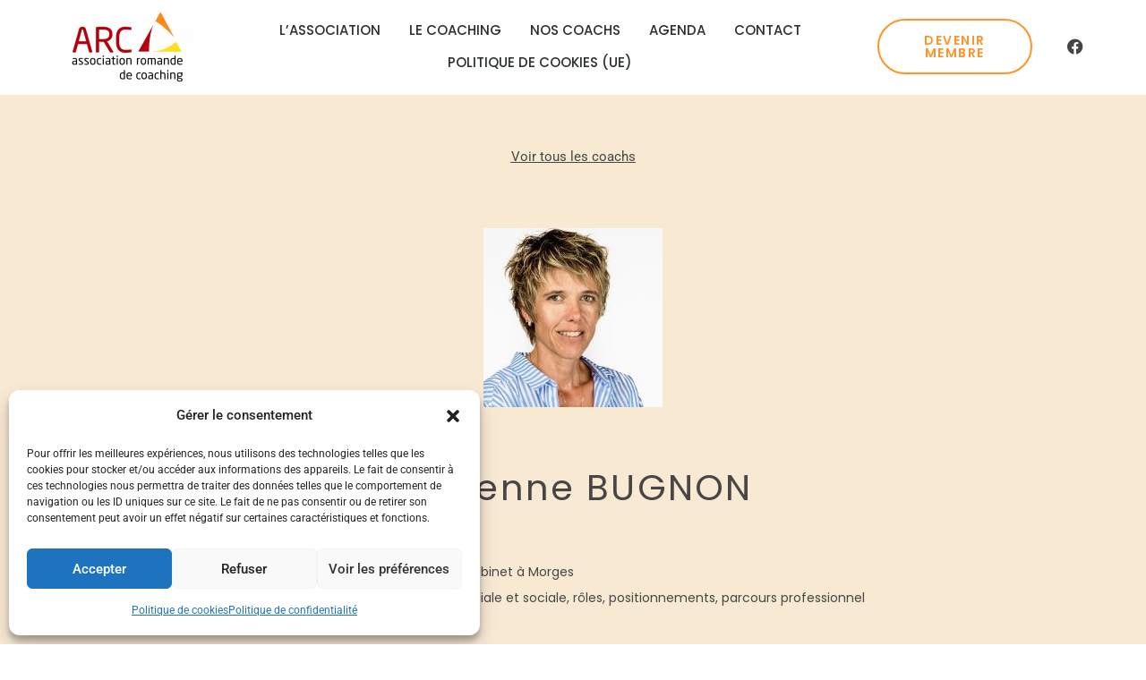

--- FILE ---
content_type: text/html; charset=UTF-8
request_url: https://arcoaching.ch/portfolio/fabienne-bugnon/
body_size: 33377
content:
<!DOCTYPE html>
<html lang="fr-FR">
<head>
<meta charset="UTF-8">
<meta name="viewport" content="width=device-width, initial-scale=1">
	<link rel="profile" href="https://gmpg.org/xfn/11"> 
	<meta name='robots' content='index, follow, max-image-preview:large, max-snippet:-1, max-video-preview:-1' />

            <script data-no-defer="1" data-ezscrex="false" data-cfasync="false" data-pagespeed-no-defer data-cookieconsent="ignore">
                var ctPublicFunctions = {"_ajax_nonce":"f23f8bdd42","_rest_nonce":"2fa547d327","_ajax_url":"\/wp-admin\/admin-ajax.php","_rest_url":"https:\/\/arcoaching.ch\/wp-json\/","data__cookies_type":"none","data__ajax_type":"rest","data__bot_detector_enabled":"1","data__frontend_data_log_enabled":1,"cookiePrefix":"","wprocket_detected":false,"host_url":"arcoaching.ch","text__ee_click_to_select":"Click to select the whole data","text__ee_original_email":"The complete one is","text__ee_got_it":"Got it","text__ee_blocked":"Blocked","text__ee_cannot_connect":"Cannot connect","text__ee_cannot_decode":"Can not decode email. Unknown reason","text__ee_email_decoder":"CleanTalk email decoder","text__ee_wait_for_decoding":"The magic is on the way!","text__ee_decoding_process":"Please wait a few seconds while we decode the contact data."}
            </script>
        
            <script data-no-defer="1" data-ezscrex="false" data-cfasync="false" data-pagespeed-no-defer data-cookieconsent="ignore">
                var ctPublic = {"_ajax_nonce":"f23f8bdd42","settings__forms__check_internal":"0","settings__forms__check_external":"0","settings__forms__force_protection":0,"settings__forms__search_test":"1","settings__forms__wc_add_to_cart":"0","settings__data__bot_detector_enabled":"1","settings__sfw__anti_crawler":0,"blog_home":"https:\/\/arcoaching.ch\/","pixel__setting":"3","pixel__enabled":true,"pixel__url":null,"data__email_check_before_post":"1","data__email_check_exist_post":0,"data__cookies_type":"none","data__key_is_ok":true,"data__visible_fields_required":true,"wl_brandname":"Anti-Spam by CleanTalk","wl_brandname_short":"CleanTalk","ct_checkjs_key":"3270016f0f48f546aed1d1dd104ee922d09afa6a57f7727ede1f26caf9aae666","emailEncoderPassKey":"47df6a60aedc691121e7cf7d5a7dbf5e","bot_detector_forms_excluded":"W10=","advancedCacheExists":true,"varnishCacheExists":false,"wc_ajax_add_to_cart":false}
            </script>
        
	<!-- This site is optimized with the Yoast SEO plugin v26.6 - https://yoast.com/wordpress/plugins/seo/ -->
	<title>Fabienne BUGNON - ARCoaching</title>
	<link rel="canonical" href="https://arcoaching.ch/portfolio/fabienne-bugnon/" />
	<meta property="og:locale" content="fr_FR" />
	<meta property="og:type" content="article" />
	<meta property="og:title" content="Fabienne BUGNON - ARCoaching" />
	<meta property="og:description" content="Parcours de vie Vie familiale et sociale, rôles, positionnements Parcours professionnel" />
	<meta property="og:url" content="https://arcoaching.ch/portfolio/fabienne-bugnon/" />
	<meta property="og:site_name" content="ARCoaching" />
	<meta property="article:publisher" content="https://www.facebook.com/arcoaching.ch/" />
	<meta property="article:modified_time" content="2021-07-05T10:12:05+00:00" />
	<meta property="og:image" content="https://arcoaching.ch/wp-content/uploads/2020/11/Fabienne-Bugnon.jpg" />
	<meta property="og:image:width" content="1725" />
	<meta property="og:image:height" content="1882" />
	<meta property="og:image:type" content="image/jpeg" />
	<meta name="twitter:card" content="summary_large_image" />
	<meta name="twitter:label1" content="Durée de lecture estimée" />
	<meta name="twitter:data1" content="2 minutes" />
	<script type="application/ld+json" class="yoast-schema-graph">{"@context":"https://schema.org","@graph":[{"@type":"WebPage","@id":"https://arcoaching.ch/portfolio/fabienne-bugnon/","url":"https://arcoaching.ch/portfolio/fabienne-bugnon/","name":"Fabienne BUGNON - ARCoaching","isPartOf":{"@id":"https://arcoaching.ch/#website"},"primaryImageOfPage":{"@id":"https://arcoaching.ch/portfolio/fabienne-bugnon/#primaryimage"},"image":{"@id":"https://arcoaching.ch/portfolio/fabienne-bugnon/#primaryimage"},"thumbnailUrl":"https://arcoaching.ch/wp-content/uploads/2020/11/Fabienne-Bugnon.jpg","datePublished":"2020-11-18T10:55:41+00:00","dateModified":"2021-07-05T10:12:05+00:00","breadcrumb":{"@id":"https://arcoaching.ch/portfolio/fabienne-bugnon/#breadcrumb"},"inLanguage":"fr-FR","potentialAction":[{"@type":"ReadAction","target":["https://arcoaching.ch/portfolio/fabienne-bugnon/"]}]},{"@type":"ImageObject","inLanguage":"fr-FR","@id":"https://arcoaching.ch/portfolio/fabienne-bugnon/#primaryimage","url":"https://arcoaching.ch/wp-content/uploads/2020/11/Fabienne-Bugnon.jpg","contentUrl":"https://arcoaching.ch/wp-content/uploads/2020/11/Fabienne-Bugnon.jpg","width":1725,"height":1882},{"@type":"BreadcrumbList","@id":"https://arcoaching.ch/portfolio/fabienne-bugnon/#breadcrumb","itemListElement":[{"@type":"ListItem","position":1,"name":"Home","item":"https://arcoaching.ch/"},{"@type":"ListItem","position":2,"name":"Projets","item":"https://arcoaching.ch/portfolio/"},{"@type":"ListItem","position":3,"name":"Fabienne BUGNON"}]},{"@type":"WebSite","@id":"https://arcoaching.ch/#website","url":"https://arcoaching.ch/","name":"ARCoaching","description":"Association Romande de Coaching ARC","publisher":{"@id":"https://arcoaching.ch/#organization"},"potentialAction":[{"@type":"SearchAction","target":{"@type":"EntryPoint","urlTemplate":"https://arcoaching.ch/?s={search_term_string}"},"query-input":{"@type":"PropertyValueSpecification","valueRequired":true,"valueName":"search_term_string"}}],"inLanguage":"fr-FR"},{"@type":"Organization","@id":"https://arcoaching.ch/#organization","name":"Arc Coaching","url":"https://arcoaching.ch/","logo":{"@type":"ImageObject","inLanguage":"fr-FR","@id":"https://arcoaching.ch/#/schema/logo/image/","url":"https://arcoaching.ch/wp-content/uploads/2020/10/New_logo_ARC-e1606398854646.png","contentUrl":"https://arcoaching.ch/wp-content/uploads/2020/10/New_logo_ARC-e1606398854646.png","width":500,"height":280,"caption":"Arc Coaching"},"image":{"@id":"https://arcoaching.ch/#/schema/logo/image/"},"sameAs":["https://www.facebook.com/arcoaching.ch/"]}]}</script>
	<!-- / Yoast SEO plugin. -->


<link rel='dns-prefetch' href='//fd.cleantalk.org' />
<link rel="alternate" type="application/rss+xml" title="ARCoaching &raquo; Flux" href="https://arcoaching.ch/feed/" />
<link rel="alternate" type="application/rss+xml" title="ARCoaching &raquo; Flux des commentaires" href="https://arcoaching.ch/comments/feed/" />
<link rel="alternate" type="application/rss+xml" title="ARCoaching &raquo; Fabienne BUGNON Flux des commentaires" href="https://arcoaching.ch/portfolio/fabienne-bugnon/feed/" />
<link rel="alternate" title="oEmbed (JSON)" type="application/json+oembed" href="https://arcoaching.ch/wp-json/oembed/1.0/embed?url=https%3A%2F%2Farcoaching.ch%2Fportfolio%2Ffabienne-bugnon%2F" />
<link rel="alternate" title="oEmbed (XML)" type="text/xml+oembed" href="https://arcoaching.ch/wp-json/oembed/1.0/embed?url=https%3A%2F%2Farcoaching.ch%2Fportfolio%2Ffabienne-bugnon%2F&#038;format=xml" />
<style id='wp-img-auto-sizes-contain-inline-css'>
img:is([sizes=auto i],[sizes^="auto," i]){contain-intrinsic-size:3000px 1500px}
/*# sourceURL=wp-img-auto-sizes-contain-inline-css */
</style>
<link rel='stylesheet' id='astra-theme-css-css' href='https://arcoaching.ch/wp-content/themes/astra/assets/css/minified/style.min.css?ver=4.11.18' media='all' />
<style id='astra-theme-css-inline-css'>
.ast-no-sidebar .entry-content .alignfull {margin-left: calc( -50vw + 50%);margin-right: calc( -50vw + 50%);max-width: 100vw;width: 100vw;}.ast-no-sidebar .entry-content .alignwide {margin-left: calc(-41vw + 50%);margin-right: calc(-41vw + 50%);max-width: unset;width: unset;}.ast-no-sidebar .entry-content .alignfull .alignfull,.ast-no-sidebar .entry-content .alignfull .alignwide,.ast-no-sidebar .entry-content .alignwide .alignfull,.ast-no-sidebar .entry-content .alignwide .alignwide,.ast-no-sidebar .entry-content .wp-block-column .alignfull,.ast-no-sidebar .entry-content .wp-block-column .alignwide{width: 100%;margin-left: auto;margin-right: auto;}.wp-block-gallery,.blocks-gallery-grid {margin: 0;}.wp-block-separator {max-width: 100px;}.wp-block-separator.is-style-wide,.wp-block-separator.is-style-dots {max-width: none;}.entry-content .has-2-columns .wp-block-column:first-child {padding-right: 10px;}.entry-content .has-2-columns .wp-block-column:last-child {padding-left: 10px;}@media (max-width: 782px) {.entry-content .wp-block-columns .wp-block-column {flex-basis: 100%;}.entry-content .has-2-columns .wp-block-column:first-child {padding-right: 0;}.entry-content .has-2-columns .wp-block-column:last-child {padding-left: 0;}}body .entry-content .wp-block-latest-posts {margin-left: 0;}body .entry-content .wp-block-latest-posts li {list-style: none;}.ast-no-sidebar .ast-container .entry-content .wp-block-latest-posts {margin-left: 0;}.ast-header-break-point .entry-content .alignwide {margin-left: auto;margin-right: auto;}.entry-content .blocks-gallery-item img {margin-bottom: auto;}.wp-block-pullquote {border-top: 4px solid #555d66;border-bottom: 4px solid #555d66;color: #40464d;}:root{--ast-post-nav-space:0;--ast-container-default-xlg-padding:6.67em;--ast-container-default-lg-padding:5.67em;--ast-container-default-slg-padding:4.34em;--ast-container-default-md-padding:3.34em;--ast-container-default-sm-padding:6.67em;--ast-container-default-xs-padding:2.4em;--ast-container-default-xxs-padding:1.4em;--ast-code-block-background:#EEEEEE;--ast-comment-inputs-background:#FAFAFA;--ast-normal-container-width:1140px;--ast-narrow-container-width:750px;--ast-blog-title-font-weight:normal;--ast-blog-meta-weight:inherit;--ast-global-color-primary:var(--ast-global-color-5);--ast-global-color-secondary:var(--ast-global-color-4);--ast-global-color-alternate-background:var(--ast-global-color-7);--ast-global-color-subtle-background:var(--ast-global-color-6);--ast-bg-style-guide:var( --ast-global-color-secondary,--ast-global-color-5 );--ast-shadow-style-guide:0px 0px 4px 0 #00000057;--ast-global-dark-bg-style:#fff;--ast-global-dark-lfs:#fbfbfb;--ast-widget-bg-color:#fafafa;--ast-wc-container-head-bg-color:#fbfbfb;--ast-title-layout-bg:#eeeeee;--ast-search-border-color:#e7e7e7;--ast-lifter-hover-bg:#e6e6e6;--ast-gallery-block-color:#000;--srfm-color-input-label:var(--ast-global-color-2);}html{font-size:93.75%;}a,.page-title{color:#000000;}a:hover,a:focus{color:#3c3c3b;}body,button,input,select,textarea,.ast-button,.ast-custom-button{font-family:-apple-system,BlinkMacSystemFont,Segoe UI,Roboto,Oxygen-Sans,Ubuntu,Cantarell,Helvetica Neue,sans-serif;font-weight:inherit;font-size:15px;font-size:1rem;}blockquote{color:#000000;}.ast-site-identity .site-title a{color:var(--ast-global-color-2);}.site-title{font-size:35px;font-size:2.3333333333333rem;display:none;}header .custom-logo-link img{max-width:150px;width:150px;}.astra-logo-svg{width:150px;}.site-header .site-description{font-size:15px;font-size:1rem;display:none;}.entry-title{font-size:30px;font-size:2rem;}.archive .ast-article-post .ast-article-inner,.blog .ast-article-post .ast-article-inner,.archive .ast-article-post .ast-article-inner:hover,.blog .ast-article-post .ast-article-inner:hover{overflow:hidden;}h1,.entry-content :where(h1){font-size:48px;font-size:3.2rem;line-height:1.4em;}h2,.entry-content :where(h2){font-size:42px;font-size:2.8rem;line-height:1.3em;}h3,.entry-content :where(h3){font-size:30px;font-size:2rem;line-height:1.3em;}h4,.entry-content :where(h4){font-size:20px;font-size:1.3333333333333rem;line-height:1.2em;}h5,.entry-content :where(h5){font-size:18px;font-size:1.2rem;line-height:1.2em;}h6,.entry-content :where(h6){font-size:15px;font-size:1rem;line-height:1.25em;}::selection{background-color:#3c3c3b;color:#ffffff;}body,h1,h2,h3,h4,h5,h6,.entry-title a,.entry-content :where(h1,h2,h3,h4,h5,h6){color:#3c3c3b;}.tagcloud a:hover,.tagcloud a:focus,.tagcloud a.current-item{color:#ffffff;border-color:#000000;background-color:#000000;}input:focus,input[type="text"]:focus,input[type="email"]:focus,input[type="url"]:focus,input[type="password"]:focus,input[type="reset"]:focus,input[type="search"]:focus,textarea:focus{border-color:#000000;}input[type="radio"]:checked,input[type=reset],input[type="checkbox"]:checked,input[type="checkbox"]:hover:checked,input[type="checkbox"]:focus:checked,input[type=range]::-webkit-slider-thumb{border-color:#000000;background-color:#000000;box-shadow:none;}.site-footer a:hover + .post-count,.site-footer a:focus + .post-count{background:#000000;border-color:#000000;}.single .nav-links .nav-previous,.single .nav-links .nav-next{color:#000000;}.entry-meta,.entry-meta *{line-height:1.45;color:#000000;}.entry-meta a:not(.ast-button):hover,.entry-meta a:not(.ast-button):hover *,.entry-meta a:not(.ast-button):focus,.entry-meta a:not(.ast-button):focus *,.page-links > .page-link,.page-links .page-link:hover,.post-navigation a:hover{color:#3c3c3b;}#cat option,.secondary .calendar_wrap thead a,.secondary .calendar_wrap thead a:visited{color:#000000;}.secondary .calendar_wrap #today,.ast-progress-val span{background:#000000;}.secondary a:hover + .post-count,.secondary a:focus + .post-count{background:#000000;border-color:#000000;}.calendar_wrap #today > a{color:#ffffff;}.page-links .page-link,.single .post-navigation a{color:#000000;}.ast-search-menu-icon .search-form button.search-submit{padding:0 4px;}.ast-search-menu-icon form.search-form{padding-right:0;}.ast-header-search .ast-search-menu-icon.ast-dropdown-active .search-form,.ast-header-search .ast-search-menu-icon.ast-dropdown-active .search-field:focus{transition:all 0.2s;}.search-form input.search-field:focus{outline:none;}.widget-title,.widget .wp-block-heading{font-size:21px;font-size:1.4rem;color:#3c3c3b;}.ast-search-menu-icon.slide-search a:focus-visible:focus-visible,.astra-search-icon:focus-visible,#close:focus-visible,a:focus-visible,.ast-menu-toggle:focus-visible,.site .skip-link:focus-visible,.wp-block-loginout input:focus-visible,.wp-block-search.wp-block-search__button-inside .wp-block-search__inside-wrapper,.ast-header-navigation-arrow:focus-visible,.ast-orders-table__row .ast-orders-table__cell:focus-visible,a#ast-apply-coupon:focus-visible,#ast-apply-coupon:focus-visible,#close:focus-visible,.button.search-submit:focus-visible,#search_submit:focus,.normal-search:focus-visible,.ast-header-account-wrap:focus-visible,.astra-cart-drawer-close:focus,.ast-single-variation:focus,.ast-button:focus{outline-style:dotted;outline-color:inherit;outline-width:thin;}input:focus,input[type="text"]:focus,input[type="email"]:focus,input[type="url"]:focus,input[type="password"]:focus,input[type="reset"]:focus,input[type="search"]:focus,input[type="number"]:focus,textarea:focus,.wp-block-search__input:focus,[data-section="section-header-mobile-trigger"] .ast-button-wrap .ast-mobile-menu-trigger-minimal:focus,.ast-mobile-popup-drawer.active .menu-toggle-close:focus,#ast-scroll-top:focus,#coupon_code:focus,#ast-coupon-code:focus{border-style:dotted;border-color:inherit;border-width:thin;}input{outline:none;}.main-header-menu .menu-link,.ast-header-custom-item a{color:#3c3c3b;}.main-header-menu .menu-item:hover > .menu-link,.main-header-menu .menu-item:hover > .ast-menu-toggle,.main-header-menu .ast-masthead-custom-menu-items a:hover,.main-header-menu .menu-item.focus > .menu-link,.main-header-menu .menu-item.focus > .ast-menu-toggle,.main-header-menu .current-menu-item > .menu-link,.main-header-menu .current-menu-ancestor > .menu-link,.main-header-menu .current-menu-item > .ast-menu-toggle,.main-header-menu .current-menu-ancestor > .ast-menu-toggle{color:#000000;}.header-main-layout-3 .ast-main-header-bar-alignment{margin-right:auto;}.header-main-layout-2 .site-header-section-left .ast-site-identity{text-align:left;}body .ast-oembed-container *{position:absolute;top:0;width:100%;height:100%;left:0;}body .wp-block-embed-pocket-casts .ast-oembed-container *{position:unset;}.ast-header-break-point .ast-mobile-menu-buttons-minimal.menu-toggle{background:transparent;color:#3c3c3b;}.ast-header-break-point .ast-mobile-menu-buttons-outline.menu-toggle{background:transparent;border:1px solid #3c3c3b;color:#3c3c3b;}.ast-header-break-point .ast-mobile-menu-buttons-fill.menu-toggle{background:#3c3c3b;}.ast-single-post-featured-section + article {margin-top: 2em;}.site-content .ast-single-post-featured-section img {width: 100%;overflow: hidden;object-fit: cover;}.site > .ast-single-related-posts-container {margin-top: 0;}@media (min-width: 769px) {.ast-desktop .ast-container--narrow {max-width: var(--ast-narrow-container-width);margin: 0 auto;}}.ast-page-builder-template .hentry {margin: 0;}.ast-page-builder-template .site-content > .ast-container {max-width: 100%;padding: 0;}.ast-page-builder-template .site .site-content #primary {padding: 0;margin: 0;}.ast-page-builder-template .no-results {text-align: center;margin: 4em auto;}.ast-page-builder-template .ast-pagination {padding: 2em;}.ast-page-builder-template .entry-header.ast-no-title.ast-no-thumbnail {margin-top: 0;}.ast-page-builder-template .entry-header.ast-header-without-markup {margin-top: 0;margin-bottom: 0;}.ast-page-builder-template .entry-header.ast-no-title.ast-no-meta {margin-bottom: 0;}.ast-page-builder-template.single .post-navigation {padding-bottom: 2em;}.ast-page-builder-template.single-post .site-content > .ast-container {max-width: 100%;}.ast-page-builder-template .entry-header {margin-top: 4em;margin-left: auto;margin-right: auto;padding-left: 20px;padding-right: 20px;}.single.ast-page-builder-template .entry-header {padding-left: 20px;padding-right: 20px;}.ast-page-builder-template .ast-archive-description {margin: 4em auto 0;padding-left: 20px;padding-right: 20px;}.ast-page-builder-template.ast-no-sidebar .entry-content .alignwide {margin-left: 0;margin-right: 0;}.footer-adv .footer-adv-overlay{border-top-style:solid;border-top-color:#7a7a7a;}@media( max-width: 420px ) {.single .nav-links .nav-previous,.single .nav-links .nav-next {width: 100%;text-align: center;}}.wp-block-buttons.aligncenter{justify-content:center;}@media (max-width:782px){.entry-content .wp-block-columns .wp-block-column{margin-left:0px;}}.wp-block-image.aligncenter{margin-left:auto;margin-right:auto;}.wp-block-table.aligncenter{margin-left:auto;margin-right:auto;}.wp-block-buttons .wp-block-button.is-style-outline .wp-block-button__link.wp-element-button,.ast-outline-button,.wp-block-uagb-buttons-child .uagb-buttons-repeater.ast-outline-button{border-top-width:2px;border-right-width:2px;border-bottom-width:2px;border-left-width:2px;font-family:inherit;font-weight:inherit;line-height:1em;border-top-left-radius:2px;border-top-right-radius:2px;border-bottom-right-radius:2px;border-bottom-left-radius:2px;}.wp-block-button .wp-block-button__link.wp-element-button.is-style-outline:not(.has-background),.wp-block-button.is-style-outline>.wp-block-button__link.wp-element-button:not(.has-background),.ast-outline-button{background-color:transparent;}.entry-content[data-ast-blocks-layout] > figure{margin-bottom:1em;}.elementor-widget-container .elementor-loop-container .e-loop-item[data-elementor-type="loop-item"]{width:100%;}@media (max-width:768px){.ast-left-sidebar #content > .ast-container{display:flex;flex-direction:column-reverse;width:100%;}.ast-separate-container .ast-article-post,.ast-separate-container .ast-article-single{padding:1.5em 2.14em;}.ast-author-box img.avatar{margin:20px 0 0 0;}}@media (min-width:769px){.ast-separate-container.ast-right-sidebar #primary,.ast-separate-container.ast-left-sidebar #primary{border:0;}.search-no-results.ast-separate-container #primary{margin-bottom:4em;}}.menu-toggle,button,.ast-button,.ast-custom-button,.button,input#submit,input[type="button"],input[type="submit"],input[type="reset"]{color:#ffffff;border-color:#3c3c3b;background-color:#3c3c3b;border-top-left-radius:2px;border-top-right-radius:2px;border-bottom-right-radius:2px;border-bottom-left-radius:2px;padding-top:10px;padding-right:40px;padding-bottom:10px;padding-left:40px;font-family:inherit;font-weight:inherit;}button:focus,.menu-toggle:hover,button:hover,.ast-button:hover,.ast-custom-button:hover .button:hover,.ast-custom-button:hover,input[type=reset]:hover,input[type=reset]:focus,input#submit:hover,input#submit:focus,input[type="button"]:hover,input[type="button"]:focus,input[type="submit"]:hover,input[type="submit"]:focus{color:#ffffff;background-color:#3c3c3b;border-color:#3c3c3b;}@media (max-width:768px){.ast-mobile-header-stack .main-header-bar .ast-search-menu-icon{display:inline-block;}.ast-header-break-point.ast-header-custom-item-outside .ast-mobile-header-stack .main-header-bar .ast-search-icon{margin:0;}.ast-comment-avatar-wrap img{max-width:2.5em;}.ast-comment-meta{padding:0 1.8888em 1.3333em;}.ast-separate-container .ast-comment-list li.depth-1{padding:1.5em 2.14em;}.ast-separate-container .comment-respond{padding:2em 2.14em;}}@media (min-width:544px){.ast-container{max-width:100%;}}@media (max-width:544px){.ast-separate-container .ast-article-post,.ast-separate-container .ast-article-single,.ast-separate-container .comments-title,.ast-separate-container .ast-archive-description{padding:1.5em 1em;}.ast-separate-container #content .ast-container{padding-left:0.54em;padding-right:0.54em;}.ast-separate-container .ast-comment-list .bypostauthor{padding:.5em;}.ast-search-menu-icon.ast-dropdown-active .search-field{width:170px;}.site-branding img,.site-header .site-logo-img .custom-logo-link img{max-width:100%;}} #ast-mobile-header .ast-site-header-cart-li a{pointer-events:none;}@media (min-width:545px){.ast-page-builder-template .comments-area,.single.ast-page-builder-template .entry-header,.single.ast-page-builder-template .post-navigation,.single.ast-page-builder-template .ast-single-related-posts-container{max-width:1180px;margin-left:auto;margin-right:auto;}}.ast-no-sidebar.ast-separate-container .entry-content .alignfull {margin-left: -6.67em;margin-right: -6.67em;width: auto;}@media (max-width: 1200px) {.ast-no-sidebar.ast-separate-container .entry-content .alignfull {margin-left: -2.4em;margin-right: -2.4em;}}@media (max-width: 768px) {.ast-no-sidebar.ast-separate-container .entry-content .alignfull {margin-left: -2.14em;margin-right: -2.14em;}}@media (max-width: 544px) {.ast-no-sidebar.ast-separate-container .entry-content .alignfull {margin-left: -1em;margin-right: -1em;}}.ast-no-sidebar.ast-separate-container .entry-content .alignwide {margin-left: -20px;margin-right: -20px;}.ast-no-sidebar.ast-separate-container .entry-content .wp-block-column .alignfull,.ast-no-sidebar.ast-separate-container .entry-content .wp-block-column .alignwide {margin-left: auto;margin-right: auto;width: 100%;}@media (max-width:768px){.site-title{display:none;}.site-header .site-description{display:none;}h1,.entry-content :where(h1){font-size:30px;}h2,.entry-content :where(h2){font-size:25px;}h3,.entry-content :where(h3){font-size:20px;}.astra-logo-svg{width:120px;}header .custom-logo-link img,.ast-header-break-point .site-logo-img .custom-mobile-logo-link img{max-width:120px;width:120px;}}@media (max-width:544px){.site-title{display:none;}.site-header .site-description{display:none;}h1,.entry-content :where(h1){font-size:30px;}h2,.entry-content :where(h2){font-size:25px;}h3,.entry-content :where(h3){font-size:20px;}header .custom-logo-link img,.ast-header-break-point .site-branding img,.ast-header-break-point .custom-logo-link img{max-width:100px;width:100px;}.astra-logo-svg{width:100px;}.ast-header-break-point .site-logo-img .custom-mobile-logo-link img{max-width:100px;}}@media (max-width:768px){html{font-size:85.5%;}}@media (max-width:544px){html{font-size:85.5%;}}@media (min-width:769px){.ast-container{max-width:1180px;}}@font-face {font-family: "Astra";src: url(https://arcoaching.ch/wp-content/themes/astra/assets/fonts/astra.woff) format("woff"),url(https://arcoaching.ch/wp-content/themes/astra/assets/fonts/astra.ttf) format("truetype"),url(https://arcoaching.ch/wp-content/themes/astra/assets/fonts/astra.svg#astra) format("svg");font-weight: normal;font-style: normal;font-display: fallback;}@media (max-width:921px) {.main-header-bar .main-header-bar-navigation{display:none;}}.ast-desktop .main-header-menu.submenu-with-border .sub-menu,.ast-desktop .main-header-menu.submenu-with-border .astra-full-megamenu-wrapper{border-color:#3c3c3b;}.ast-desktop .main-header-menu.submenu-with-border .sub-menu{border-top-width:2px;border-style:solid;}.ast-desktop .main-header-menu.submenu-with-border .sub-menu .sub-menu{top:-2px;}.ast-desktop .main-header-menu.submenu-with-border .sub-menu .menu-link,.ast-desktop .main-header-menu.submenu-with-border .children .menu-link{border-bottom-width:0px;border-style:solid;border-color:#eaeaea;}@media (min-width:769px){.main-header-menu .sub-menu .menu-item.ast-left-align-sub-menu:hover > .sub-menu,.main-header-menu .sub-menu .menu-item.ast-left-align-sub-menu.focus > .sub-menu{margin-left:-0px;}}.ast-small-footer{border-top-style:solid;border-top-width:1px;border-top-color:#7a7a7a;}.ast-small-footer-wrap{text-align:center;}.site .comments-area{padding-bottom:3em;}.ast-header-break-point.ast-header-custom-item-inside .main-header-bar .main-header-bar-navigation .ast-search-icon {display: none;}.ast-header-break-point.ast-header-custom-item-inside .main-header-bar .ast-search-menu-icon .search-form {padding: 0;display: block;overflow: hidden;}.ast-header-break-point .ast-header-custom-item .widget:last-child {margin-bottom: 1em;}.ast-header-custom-item .widget {margin: 0.5em;display: inline-block;vertical-align: middle;}.ast-header-custom-item .widget p {margin-bottom: 0;}.ast-header-custom-item .widget li {width: auto;}.ast-header-custom-item-inside .button-custom-menu-item .menu-link {display: none;}.ast-header-custom-item-inside.ast-header-break-point .button-custom-menu-item .ast-custom-button-link {display: none;}.ast-header-custom-item-inside.ast-header-break-point .button-custom-menu-item .menu-link {display: block;}.ast-header-break-point.ast-header-custom-item-outside .main-header-bar .ast-search-icon {margin-right: 1em;}.ast-header-break-point.ast-header-custom-item-inside .main-header-bar .ast-search-menu-icon .search-field,.ast-header-break-point.ast-header-custom-item-inside .main-header-bar .ast-search-menu-icon.ast-inline-search .search-field {width: 100%;padding-right: 5.5em;}.ast-header-break-point.ast-header-custom-item-inside .main-header-bar .ast-search-menu-icon .search-submit {display: block;position: absolute;height: 100%;top: 0;right: 0;padding: 0 1em;border-radius: 0;}.ast-header-break-point .ast-header-custom-item .ast-masthead-custom-menu-items {padding-left: 20px;padding-right: 20px;margin-bottom: 1em;margin-top: 1em;}.ast-header-custom-item-inside.ast-header-break-point .button-custom-menu-item {padding-left: 0;padding-right: 0;margin-top: 0;margin-bottom: 0;}.astra-icon-down_arrow::after {content: "\e900";font-family: Astra;}.astra-icon-close::after {content: "\e5cd";font-family: Astra;}.astra-icon-drag_handle::after {content: "\e25d";font-family: Astra;}.astra-icon-format_align_justify::after {content: "\e235";font-family: Astra;}.astra-icon-menu::after {content: "\e5d2";font-family: Astra;}.astra-icon-reorder::after {content: "\e8fe";font-family: Astra;}.astra-icon-search::after {content: "\e8b6";font-family: Astra;}.astra-icon-zoom_in::after {content: "\e56b";font-family: Astra;}.astra-icon-check-circle::after {content: "\e901";font-family: Astra;}.astra-icon-shopping-cart::after {content: "\f07a";font-family: Astra;}.astra-icon-shopping-bag::after {content: "\f290";font-family: Astra;}.astra-icon-shopping-basket::after {content: "\f291";font-family: Astra;}.astra-icon-circle-o::after {content: "\e903";font-family: Astra;}.astra-icon-certificate::after {content: "\e902";font-family: Astra;}blockquote {padding: 1.2em;}:root .has-ast-global-color-0-color{color:var(--ast-global-color-0);}:root .has-ast-global-color-0-background-color{background-color:var(--ast-global-color-0);}:root .wp-block-button .has-ast-global-color-0-color{color:var(--ast-global-color-0);}:root .wp-block-button .has-ast-global-color-0-background-color{background-color:var(--ast-global-color-0);}:root .has-ast-global-color-1-color{color:var(--ast-global-color-1);}:root .has-ast-global-color-1-background-color{background-color:var(--ast-global-color-1);}:root .wp-block-button .has-ast-global-color-1-color{color:var(--ast-global-color-1);}:root .wp-block-button .has-ast-global-color-1-background-color{background-color:var(--ast-global-color-1);}:root .has-ast-global-color-2-color{color:var(--ast-global-color-2);}:root .has-ast-global-color-2-background-color{background-color:var(--ast-global-color-2);}:root .wp-block-button .has-ast-global-color-2-color{color:var(--ast-global-color-2);}:root .wp-block-button .has-ast-global-color-2-background-color{background-color:var(--ast-global-color-2);}:root .has-ast-global-color-3-color{color:var(--ast-global-color-3);}:root .has-ast-global-color-3-background-color{background-color:var(--ast-global-color-3);}:root .wp-block-button .has-ast-global-color-3-color{color:var(--ast-global-color-3);}:root .wp-block-button .has-ast-global-color-3-background-color{background-color:var(--ast-global-color-3);}:root .has-ast-global-color-4-color{color:var(--ast-global-color-4);}:root .has-ast-global-color-4-background-color{background-color:var(--ast-global-color-4);}:root .wp-block-button .has-ast-global-color-4-color{color:var(--ast-global-color-4);}:root .wp-block-button .has-ast-global-color-4-background-color{background-color:var(--ast-global-color-4);}:root .has-ast-global-color-5-color{color:var(--ast-global-color-5);}:root .has-ast-global-color-5-background-color{background-color:var(--ast-global-color-5);}:root .wp-block-button .has-ast-global-color-5-color{color:var(--ast-global-color-5);}:root .wp-block-button .has-ast-global-color-5-background-color{background-color:var(--ast-global-color-5);}:root .has-ast-global-color-6-color{color:var(--ast-global-color-6);}:root .has-ast-global-color-6-background-color{background-color:var(--ast-global-color-6);}:root .wp-block-button .has-ast-global-color-6-color{color:var(--ast-global-color-6);}:root .wp-block-button .has-ast-global-color-6-background-color{background-color:var(--ast-global-color-6);}:root .has-ast-global-color-7-color{color:var(--ast-global-color-7);}:root .has-ast-global-color-7-background-color{background-color:var(--ast-global-color-7);}:root .wp-block-button .has-ast-global-color-7-color{color:var(--ast-global-color-7);}:root .wp-block-button .has-ast-global-color-7-background-color{background-color:var(--ast-global-color-7);}:root .has-ast-global-color-8-color{color:var(--ast-global-color-8);}:root .has-ast-global-color-8-background-color{background-color:var(--ast-global-color-8);}:root .wp-block-button .has-ast-global-color-8-color{color:var(--ast-global-color-8);}:root .wp-block-button .has-ast-global-color-8-background-color{background-color:var(--ast-global-color-8);}:root{--ast-global-color-0:#0170B9;--ast-global-color-1:#3a3a3a;--ast-global-color-2:#3a3a3a;--ast-global-color-3:#4B4F58;--ast-global-color-4:#F5F5F5;--ast-global-color-5:#FFFFFF;--ast-global-color-6:#E5E5E5;--ast-global-color-7:#424242;--ast-global-color-8:#000000;}:root {--ast-border-color : #dddddd;}.ast-single-entry-banner {-js-display: flex;display: flex;flex-direction: column;justify-content: center;text-align: center;position: relative;background: var(--ast-title-layout-bg);}.ast-single-entry-banner[data-banner-layout="layout-1"] {max-width: 1140px;background: inherit;padding: 20px 0;}.ast-single-entry-banner[data-banner-width-type="custom"] {margin: 0 auto;width: 100%;}.ast-single-entry-banner + .site-content .entry-header {margin-bottom: 0;}.site .ast-author-avatar {--ast-author-avatar-size: ;}a.ast-underline-text {text-decoration: underline;}.ast-container > .ast-terms-link {position: relative;display: block;}a.ast-button.ast-badge-tax {padding: 4px 8px;border-radius: 3px;font-size: inherit;}header.entry-header{text-align:left;}header.entry-header .entry-title{font-size:30px;font-size:2rem;}header.entry-header > *:not(:last-child){margin-bottom:10px;}@media (max-width:768px){header.entry-header{text-align:left;}}@media (max-width:544px){header.entry-header{text-align:left;}}.ast-archive-entry-banner {-js-display: flex;display: flex;flex-direction: column;justify-content: center;text-align: center;position: relative;background: var(--ast-title-layout-bg);}.ast-archive-entry-banner[data-banner-width-type="custom"] {margin: 0 auto;width: 100%;}.ast-archive-entry-banner[data-banner-layout="layout-1"] {background: inherit;padding: 20px 0;text-align: left;}body.archive .ast-archive-description{max-width:1140px;width:100%;text-align:left;padding-top:3em;padding-right:3em;padding-bottom:3em;padding-left:3em;}body.archive .ast-archive-description .ast-archive-title,body.archive .ast-archive-description .ast-archive-title *{font-size:40px;font-size:2.6666666666667rem;}body.archive .ast-archive-description > *:not(:last-child){margin-bottom:10px;}@media (max-width:768px){body.archive .ast-archive-description{text-align:left;}}@media (max-width:544px){body.archive .ast-archive-description{text-align:left;}}.ast-breadcrumbs .trail-browse,.ast-breadcrumbs .trail-items,.ast-breadcrumbs .trail-items li{display:inline-block;margin:0;padding:0;border:none;background:inherit;text-indent:0;text-decoration:none;}.ast-breadcrumbs .trail-browse{font-size:inherit;font-style:inherit;font-weight:inherit;color:inherit;}.ast-breadcrumbs .trail-items{list-style:none;}.trail-items li::after{padding:0 0.3em;content:"\00bb";}.trail-items li:last-of-type::after{display:none;}.elementor-posts-container [CLASS*="ast-width-"]{width:100%;}.elementor-template-full-width .ast-container{display:block;}.elementor-screen-only,.screen-reader-text,.screen-reader-text span,.ui-helper-hidden-accessible{top:0 !important;}@media (max-width:544px){.elementor-element .elementor-wc-products .woocommerce[class*="columns-"] ul.products li.product{width:auto;margin:0;}.elementor-element .woocommerce .woocommerce-result-count{float:none;}}.ast-header-break-point .main-header-bar{border-bottom-width:1px;}@media (min-width:769px){.main-header-bar{border-bottom-width:1px;}}.main-header-menu .menu-item, #astra-footer-menu .menu-item, .main-header-bar .ast-masthead-custom-menu-items{-js-display:flex;display:flex;-webkit-box-pack:center;-webkit-justify-content:center;-moz-box-pack:center;-ms-flex-pack:center;justify-content:center;-webkit-box-orient:vertical;-webkit-box-direction:normal;-webkit-flex-direction:column;-moz-box-orient:vertical;-moz-box-direction:normal;-ms-flex-direction:column;flex-direction:column;}.main-header-menu > .menu-item > .menu-link, #astra-footer-menu > .menu-item > .menu-link{height:100%;-webkit-box-align:center;-webkit-align-items:center;-moz-box-align:center;-ms-flex-align:center;align-items:center;-js-display:flex;display:flex;}.ast-primary-menu-disabled .main-header-bar .ast-masthead-custom-menu-items{flex:unset;}.header-main-layout-1 .ast-flex.main-header-container, .header-main-layout-3 .ast-flex.main-header-container{-webkit-align-content:center;-ms-flex-line-pack:center;align-content:center;-webkit-box-align:center;-webkit-align-items:center;-moz-box-align:center;-ms-flex-align:center;align-items:center;}.main-header-menu .sub-menu .menu-item.menu-item-has-children > .menu-link:after{position:absolute;right:1em;top:50%;transform:translate(0,-50%) rotate(270deg);}.ast-header-break-point .main-header-bar .main-header-bar-navigation .page_item_has_children > .ast-menu-toggle::before, .ast-header-break-point .main-header-bar .main-header-bar-navigation .menu-item-has-children > .ast-menu-toggle::before, .ast-mobile-popup-drawer .main-header-bar-navigation .menu-item-has-children>.ast-menu-toggle::before, .ast-header-break-point .ast-mobile-header-wrap .main-header-bar-navigation .menu-item-has-children > .ast-menu-toggle::before{font-weight:bold;content:"\e900";font-family:Astra;text-decoration:inherit;display:inline-block;}.ast-header-break-point .main-navigation ul.sub-menu .menu-item .menu-link:before{content:"\e900";font-family:Astra;font-size:.65em;text-decoration:inherit;display:inline-block;transform:translate(0, -2px) rotateZ(270deg);margin-right:5px;}.widget_search .search-form:after{font-family:Astra;font-size:1.2em;font-weight:normal;content:"\e8b6";position:absolute;top:50%;right:15px;transform:translate(0, -50%);}.astra-search-icon::before{content:"\e8b6";font-family:Astra;font-style:normal;font-weight:normal;text-decoration:inherit;text-align:center;-webkit-font-smoothing:antialiased;-moz-osx-font-smoothing:grayscale;z-index:3;}.main-header-bar .main-header-bar-navigation .page_item_has_children > a:after, .main-header-bar .main-header-bar-navigation .menu-item-has-children > a:after, .menu-item-has-children .ast-header-navigation-arrow:after{content:"\e900";display:inline-block;font-family:Astra;font-size:.6rem;font-weight:bold;text-rendering:auto;-webkit-font-smoothing:antialiased;-moz-osx-font-smoothing:grayscale;margin-left:10px;line-height:normal;}.menu-item-has-children .sub-menu .ast-header-navigation-arrow:after{margin-left:0;}.ast-mobile-popup-drawer .main-header-bar-navigation .ast-submenu-expanded>.ast-menu-toggle::before{transform:rotateX(180deg);}.ast-header-break-point .main-header-bar-navigation .menu-item-has-children > .menu-link:after{display:none;}@media (min-width:769px){.ast-builder-menu .main-navigation > ul > li:last-child a{margin-right:0;}}.ast-separate-container .ast-article-inner{background-color:transparent;background-image:none;}.ast-separate-container .ast-article-post{background-color:var(--ast-global-color-5);}@media (max-width:768px){.ast-separate-container .ast-article-post{background-color:var(--ast-global-color-5);}}@media (max-width:544px){.ast-separate-container .ast-article-post{background-color:var(--ast-global-color-5);}}.ast-separate-container .ast-article-single:not(.ast-related-post), .ast-separate-container .error-404, .ast-separate-container .no-results, .single.ast-separate-container  .ast-author-meta, .ast-separate-container .related-posts-title-wrapper, .ast-separate-container .comments-count-wrapper, .ast-box-layout.ast-plain-container .site-content, .ast-padded-layout.ast-plain-container .site-content, .ast-separate-container .ast-archive-description, .ast-separate-container .comments-area .comment-respond, .ast-separate-container .comments-area .ast-comment-list li, .ast-separate-container .comments-area .comments-title{background-color:var(--ast-global-color-5);}@media (max-width:768px){.ast-separate-container .ast-article-single:not(.ast-related-post), .ast-separate-container .error-404, .ast-separate-container .no-results, .single.ast-separate-container  .ast-author-meta, .ast-separate-container .related-posts-title-wrapper, .ast-separate-container .comments-count-wrapper, .ast-box-layout.ast-plain-container .site-content, .ast-padded-layout.ast-plain-container .site-content, .ast-separate-container .ast-archive-description{background-color:var(--ast-global-color-5);}}@media (max-width:544px){.ast-separate-container .ast-article-single:not(.ast-related-post), .ast-separate-container .error-404, .ast-separate-container .no-results, .single.ast-separate-container  .ast-author-meta, .ast-separate-container .related-posts-title-wrapper, .ast-separate-container .comments-count-wrapper, .ast-box-layout.ast-plain-container .site-content, .ast-padded-layout.ast-plain-container .site-content, .ast-separate-container .ast-archive-description{background-color:var(--ast-global-color-5);}}.ast-separate-container.ast-two-container #secondary .widget{background-color:var(--ast-global-color-5);}@media (max-width:768px){.ast-separate-container.ast-two-container #secondary .widget{background-color:var(--ast-global-color-5);}}@media (max-width:544px){.ast-separate-container.ast-two-container #secondary .widget{background-color:var(--ast-global-color-5);}}:root{--e-global-color-astglobalcolor0:#0170B9;--e-global-color-astglobalcolor1:#3a3a3a;--e-global-color-astglobalcolor2:#3a3a3a;--e-global-color-astglobalcolor3:#4B4F58;--e-global-color-astglobalcolor4:#F5F5F5;--e-global-color-astglobalcolor5:#FFFFFF;--e-global-color-astglobalcolor6:#E5E5E5;--e-global-color-astglobalcolor7:#424242;--e-global-color-astglobalcolor8:#000000;}.comment-reply-title{font-size:24px;font-size:1.6rem;}.ast-comment-meta{line-height:1.666666667;color:#000000;font-size:12px;font-size:0.8rem;}.ast-comment-list #cancel-comment-reply-link{font-size:15px;font-size:1rem;}.comments-count-wrapper {padding: 2em 0;}.comments-count-wrapper .comments-title {font-weight: normal;word-wrap: break-word;}.ast-comment-list {margin: 0;word-wrap: break-word;padding-bottom: 0.5em;list-style: none;}.site-content article .comments-area {border-top: 1px solid var(--ast-single-post-border,var(--ast-border-color));}.ast-comment-list li {list-style: none;}.ast-comment-list li.depth-1 .ast-comment,.ast-comment-list li.depth-2 .ast-comment {border-bottom: 1px solid #eeeeee;}.ast-comment-list .comment-respond {padding: 1em 0;border-bottom: 1px solid #dddddd;}.ast-comment-list .comment-respond .comment-reply-title {margin-top: 0;padding-top: 0;}.ast-comment-list .comment-respond p {margin-bottom: .5em;}.ast-comment-list .ast-comment-edit-reply-wrap {-js-display: flex;display: flex;justify-content: flex-end;}.ast-comment-list .ast-edit-link {flex: 1;}.ast-comment-list .comment-awaiting-moderation {margin-bottom: 0;}.ast-comment {padding: 1em 0 ;}.ast-comment-avatar-wrap img {border-radius: 50%;}.ast-comment-content {clear: both;}.ast-comment-cite-wrap {text-align: left;}.ast-comment-cite-wrap cite {font-style: normal;}.comment-reply-title {padding-top: 1em;font-weight: normal;line-height: 1.65;}.ast-comment-meta {margin-bottom: 0.5em;}.comments-area {border-top: 1px solid #eeeeee;margin-top: 2em;}.comments-area .comment-form-comment {width: 100%;border: none;margin: 0;padding: 0;}.comments-area .comment-notes,.comments-area .comment-textarea,.comments-area .form-allowed-tags {margin-bottom: 1.5em;}.comments-area .form-submit {margin-bottom: 0;}.comments-area textarea#comment,.comments-area .ast-comment-formwrap input[type="text"] {width: 100%;border-radius: 0;vertical-align: middle;margin-bottom: 10px;}.comments-area .no-comments {margin-top: 0.5em;margin-bottom: 0.5em;}.comments-area p.logged-in-as {margin-bottom: 1em;}.ast-separate-container .comments-count-wrapper {background-color: #fff;padding: 2em 6.67em 0;}@media (max-width: 1200px) {.ast-separate-container .comments-count-wrapper {padding: 2em 3.34em;}}.ast-separate-container .comments-area {border-top: 0;}.ast-separate-container .ast-comment-list {padding-bottom: 0;}.ast-separate-container .ast-comment-list li {background-color: #fff;}.ast-separate-container .ast-comment-list li.depth-1 .children li {padding-bottom: 0;padding-top: 0;margin-bottom: 0;}.ast-separate-container .ast-comment-list li.depth-1 .ast-comment,.ast-separate-container .ast-comment-list li.depth-2 .ast-comment {border-bottom: 0;}.ast-separate-container .ast-comment-list .comment-respond {padding-top: 0;padding-bottom: 1em;background-color: transparent;}.ast-separate-container .ast-comment-list .pingback p {margin-bottom: 0;}.ast-separate-container .ast-comment-list .bypostauthor {padding: 2em;margin-bottom: 1em;}.ast-separate-container .ast-comment-list .bypostauthor li {background: transparent;margin-bottom: 0;padding: 0 0 0 2em;}.ast-separate-container .comment-reply-title {padding-top: 0;}.comment-content a {word-wrap: break-word;}.comment-form-legend {margin-bottom: unset;padding: 0 0.5em;}.ast-separate-container .ast-comment-list li.depth-1 {padding: 4em 6.67em;margin-bottom: 2em;}@media (max-width: 1200px) {.ast-separate-container .ast-comment-list li.depth-1 {padding: 3em 3.34em;}}.ast-separate-container .comment-respond {background-color: #fff;padding: 4em 6.67em;border-bottom: 0;}@media (max-width: 1200px) {.ast-separate-container .comment-respond {padding: 3em 2.34em;}}.ast-comment-list .children {margin-left: 2em;}@media (max-width: 992px) {.ast-comment-list .children {margin-left: 1em;}}.ast-comment-list #cancel-comment-reply-link {white-space: nowrap;font-size: 15px;font-size: 1rem;margin-left: 1em;}.ast-comment-avatar-wrap {float: left;clear: right;margin-right: 1.33333em;}.ast-comment-meta-wrap {float: left;clear: right;padding: 0 0 1.33333em;}.ast-comment-time .timendate,.ast-comment-time .reply {margin-right: 0.5em;}.comments-area #wp-comment-cookies-consent {margin-right: 10px;}.ast-page-builder-template .comments-area {padding-left: 20px;padding-right: 20px;margin-top: 0;margin-bottom: 2em;}.ast-separate-container .ast-comment-list .bypostauthor .bypostauthor {background: transparent;margin-bottom: 0;padding-right: 0;padding-bottom: 0;padding-top: 0;}@media (min-width:769px){.ast-separate-container .ast-comment-list li .comment-respond{padding-left:2.66666em;padding-right:2.66666em;}}@media (max-width:544px){.ast-separate-container .comments-count-wrapper{padding:1.5em 1em;}.ast-separate-container .ast-comment-list li.depth-1{padding:1.5em 1em;margin-bottom:1.5em;}.ast-separate-container .ast-comment-list .bypostauthor{padding:.5em;}.ast-separate-container .comment-respond{padding:1.5em 1em;}.ast-separate-container .ast-comment-list .bypostauthor li{padding:0 0 0 .5em;}.ast-comment-list .children{margin-left:0.66666em;}}@media (max-width:768px){.ast-comment-avatar-wrap img{max-width:2.5em;}.comments-area{margin-top:1.5em;}.ast-separate-container .comments-count-wrapper{padding:2em 2.14em;}.ast-separate-container .ast-comment-list li.depth-1{padding:1.5em 2.14em;}.ast-separate-container .comment-respond{padding:2em 2.14em;}}@media (max-width:768px){.ast-comment-avatar-wrap{margin-right:0.5em;}}
/*# sourceURL=astra-theme-css-inline-css */
</style>
<link rel='stylesheet' id='astra-menu-animation-css' href='https://arcoaching.ch/wp-content/themes/astra/assets/css/minified/menu-animation.min.css?ver=4.11.18' media='all' />
<style id='wp-emoji-styles-inline-css'>

	img.wp-smiley, img.emoji {
		display: inline !important;
		border: none !important;
		box-shadow: none !important;
		height: 1em !important;
		width: 1em !important;
		margin: 0 0.07em !important;
		vertical-align: -0.1em !important;
		background: none !important;
		padding: 0 !important;
	}
/*# sourceURL=wp-emoji-styles-inline-css */
</style>
<link rel='stylesheet' id='wp-block-library-css' href='https://arcoaching.ch/wp-includes/css/dist/block-library/style.min.css?ver=6.9' media='all' />
<style id='global-styles-inline-css'>
:root{--wp--preset--aspect-ratio--square: 1;--wp--preset--aspect-ratio--4-3: 4/3;--wp--preset--aspect-ratio--3-4: 3/4;--wp--preset--aspect-ratio--3-2: 3/2;--wp--preset--aspect-ratio--2-3: 2/3;--wp--preset--aspect-ratio--16-9: 16/9;--wp--preset--aspect-ratio--9-16: 9/16;--wp--preset--color--black: #000000;--wp--preset--color--cyan-bluish-gray: #abb8c3;--wp--preset--color--white: #ffffff;--wp--preset--color--pale-pink: #f78da7;--wp--preset--color--vivid-red: #cf2e2e;--wp--preset--color--luminous-vivid-orange: #ff6900;--wp--preset--color--luminous-vivid-amber: #fcb900;--wp--preset--color--light-green-cyan: #7bdcb5;--wp--preset--color--vivid-green-cyan: #00d084;--wp--preset--color--pale-cyan-blue: #8ed1fc;--wp--preset--color--vivid-cyan-blue: #0693e3;--wp--preset--color--vivid-purple: #9b51e0;--wp--preset--color--ast-global-color-0: var(--ast-global-color-0);--wp--preset--color--ast-global-color-1: var(--ast-global-color-1);--wp--preset--color--ast-global-color-2: var(--ast-global-color-2);--wp--preset--color--ast-global-color-3: var(--ast-global-color-3);--wp--preset--color--ast-global-color-4: var(--ast-global-color-4);--wp--preset--color--ast-global-color-5: var(--ast-global-color-5);--wp--preset--color--ast-global-color-6: var(--ast-global-color-6);--wp--preset--color--ast-global-color-7: var(--ast-global-color-7);--wp--preset--color--ast-global-color-8: var(--ast-global-color-8);--wp--preset--gradient--vivid-cyan-blue-to-vivid-purple: linear-gradient(135deg,rgb(6,147,227) 0%,rgb(155,81,224) 100%);--wp--preset--gradient--light-green-cyan-to-vivid-green-cyan: linear-gradient(135deg,rgb(122,220,180) 0%,rgb(0,208,130) 100%);--wp--preset--gradient--luminous-vivid-amber-to-luminous-vivid-orange: linear-gradient(135deg,rgb(252,185,0) 0%,rgb(255,105,0) 100%);--wp--preset--gradient--luminous-vivid-orange-to-vivid-red: linear-gradient(135deg,rgb(255,105,0) 0%,rgb(207,46,46) 100%);--wp--preset--gradient--very-light-gray-to-cyan-bluish-gray: linear-gradient(135deg,rgb(238,238,238) 0%,rgb(169,184,195) 100%);--wp--preset--gradient--cool-to-warm-spectrum: linear-gradient(135deg,rgb(74,234,220) 0%,rgb(151,120,209) 20%,rgb(207,42,186) 40%,rgb(238,44,130) 60%,rgb(251,105,98) 80%,rgb(254,248,76) 100%);--wp--preset--gradient--blush-light-purple: linear-gradient(135deg,rgb(255,206,236) 0%,rgb(152,150,240) 100%);--wp--preset--gradient--blush-bordeaux: linear-gradient(135deg,rgb(254,205,165) 0%,rgb(254,45,45) 50%,rgb(107,0,62) 100%);--wp--preset--gradient--luminous-dusk: linear-gradient(135deg,rgb(255,203,112) 0%,rgb(199,81,192) 50%,rgb(65,88,208) 100%);--wp--preset--gradient--pale-ocean: linear-gradient(135deg,rgb(255,245,203) 0%,rgb(182,227,212) 50%,rgb(51,167,181) 100%);--wp--preset--gradient--electric-grass: linear-gradient(135deg,rgb(202,248,128) 0%,rgb(113,206,126) 100%);--wp--preset--gradient--midnight: linear-gradient(135deg,rgb(2,3,129) 0%,rgb(40,116,252) 100%);--wp--preset--font-size--small: 13px;--wp--preset--font-size--medium: 20px;--wp--preset--font-size--large: 36px;--wp--preset--font-size--x-large: 42px;--wp--preset--spacing--20: 0.44rem;--wp--preset--spacing--30: 0.67rem;--wp--preset--spacing--40: 1rem;--wp--preset--spacing--50: 1.5rem;--wp--preset--spacing--60: 2.25rem;--wp--preset--spacing--70: 3.38rem;--wp--preset--spacing--80: 5.06rem;--wp--preset--shadow--natural: 6px 6px 9px rgba(0, 0, 0, 0.2);--wp--preset--shadow--deep: 12px 12px 50px rgba(0, 0, 0, 0.4);--wp--preset--shadow--sharp: 6px 6px 0px rgba(0, 0, 0, 0.2);--wp--preset--shadow--outlined: 6px 6px 0px -3px rgb(255, 255, 255), 6px 6px rgb(0, 0, 0);--wp--preset--shadow--crisp: 6px 6px 0px rgb(0, 0, 0);}:root { --wp--style--global--content-size: var(--wp--custom--ast-content-width-size);--wp--style--global--wide-size: var(--wp--custom--ast-wide-width-size); }:where(body) { margin: 0; }.wp-site-blocks > .alignleft { float: left; margin-right: 2em; }.wp-site-blocks > .alignright { float: right; margin-left: 2em; }.wp-site-blocks > .aligncenter { justify-content: center; margin-left: auto; margin-right: auto; }:where(.wp-site-blocks) > * { margin-block-start: 24px; margin-block-end: 0; }:where(.wp-site-blocks) > :first-child { margin-block-start: 0; }:where(.wp-site-blocks) > :last-child { margin-block-end: 0; }:root { --wp--style--block-gap: 24px; }:root :where(.is-layout-flow) > :first-child{margin-block-start: 0;}:root :where(.is-layout-flow) > :last-child{margin-block-end: 0;}:root :where(.is-layout-flow) > *{margin-block-start: 24px;margin-block-end: 0;}:root :where(.is-layout-constrained) > :first-child{margin-block-start: 0;}:root :where(.is-layout-constrained) > :last-child{margin-block-end: 0;}:root :where(.is-layout-constrained) > *{margin-block-start: 24px;margin-block-end: 0;}:root :where(.is-layout-flex){gap: 24px;}:root :where(.is-layout-grid){gap: 24px;}.is-layout-flow > .alignleft{float: left;margin-inline-start: 0;margin-inline-end: 2em;}.is-layout-flow > .alignright{float: right;margin-inline-start: 2em;margin-inline-end: 0;}.is-layout-flow > .aligncenter{margin-left: auto !important;margin-right: auto !important;}.is-layout-constrained > .alignleft{float: left;margin-inline-start: 0;margin-inline-end: 2em;}.is-layout-constrained > .alignright{float: right;margin-inline-start: 2em;margin-inline-end: 0;}.is-layout-constrained > .aligncenter{margin-left: auto !important;margin-right: auto !important;}.is-layout-constrained > :where(:not(.alignleft):not(.alignright):not(.alignfull)){max-width: var(--wp--style--global--content-size);margin-left: auto !important;margin-right: auto !important;}.is-layout-constrained > .alignwide{max-width: var(--wp--style--global--wide-size);}body .is-layout-flex{display: flex;}.is-layout-flex{flex-wrap: wrap;align-items: center;}.is-layout-flex > :is(*, div){margin: 0;}body .is-layout-grid{display: grid;}.is-layout-grid > :is(*, div){margin: 0;}body{padding-top: 0px;padding-right: 0px;padding-bottom: 0px;padding-left: 0px;}a:where(:not(.wp-element-button)){text-decoration: none;}:root :where(.wp-element-button, .wp-block-button__link){background-color: #32373c;border-width: 0;color: #fff;font-family: inherit;font-size: inherit;font-style: inherit;font-weight: inherit;letter-spacing: inherit;line-height: inherit;padding-top: calc(0.667em + 2px);padding-right: calc(1.333em + 2px);padding-bottom: calc(0.667em + 2px);padding-left: calc(1.333em + 2px);text-decoration: none;text-transform: inherit;}.has-black-color{color: var(--wp--preset--color--black) !important;}.has-cyan-bluish-gray-color{color: var(--wp--preset--color--cyan-bluish-gray) !important;}.has-white-color{color: var(--wp--preset--color--white) !important;}.has-pale-pink-color{color: var(--wp--preset--color--pale-pink) !important;}.has-vivid-red-color{color: var(--wp--preset--color--vivid-red) !important;}.has-luminous-vivid-orange-color{color: var(--wp--preset--color--luminous-vivid-orange) !important;}.has-luminous-vivid-amber-color{color: var(--wp--preset--color--luminous-vivid-amber) !important;}.has-light-green-cyan-color{color: var(--wp--preset--color--light-green-cyan) !important;}.has-vivid-green-cyan-color{color: var(--wp--preset--color--vivid-green-cyan) !important;}.has-pale-cyan-blue-color{color: var(--wp--preset--color--pale-cyan-blue) !important;}.has-vivid-cyan-blue-color{color: var(--wp--preset--color--vivid-cyan-blue) !important;}.has-vivid-purple-color{color: var(--wp--preset--color--vivid-purple) !important;}.has-ast-global-color-0-color{color: var(--wp--preset--color--ast-global-color-0) !important;}.has-ast-global-color-1-color{color: var(--wp--preset--color--ast-global-color-1) !important;}.has-ast-global-color-2-color{color: var(--wp--preset--color--ast-global-color-2) !important;}.has-ast-global-color-3-color{color: var(--wp--preset--color--ast-global-color-3) !important;}.has-ast-global-color-4-color{color: var(--wp--preset--color--ast-global-color-4) !important;}.has-ast-global-color-5-color{color: var(--wp--preset--color--ast-global-color-5) !important;}.has-ast-global-color-6-color{color: var(--wp--preset--color--ast-global-color-6) !important;}.has-ast-global-color-7-color{color: var(--wp--preset--color--ast-global-color-7) !important;}.has-ast-global-color-8-color{color: var(--wp--preset--color--ast-global-color-8) !important;}.has-black-background-color{background-color: var(--wp--preset--color--black) !important;}.has-cyan-bluish-gray-background-color{background-color: var(--wp--preset--color--cyan-bluish-gray) !important;}.has-white-background-color{background-color: var(--wp--preset--color--white) !important;}.has-pale-pink-background-color{background-color: var(--wp--preset--color--pale-pink) !important;}.has-vivid-red-background-color{background-color: var(--wp--preset--color--vivid-red) !important;}.has-luminous-vivid-orange-background-color{background-color: var(--wp--preset--color--luminous-vivid-orange) !important;}.has-luminous-vivid-amber-background-color{background-color: var(--wp--preset--color--luminous-vivid-amber) !important;}.has-light-green-cyan-background-color{background-color: var(--wp--preset--color--light-green-cyan) !important;}.has-vivid-green-cyan-background-color{background-color: var(--wp--preset--color--vivid-green-cyan) !important;}.has-pale-cyan-blue-background-color{background-color: var(--wp--preset--color--pale-cyan-blue) !important;}.has-vivid-cyan-blue-background-color{background-color: var(--wp--preset--color--vivid-cyan-blue) !important;}.has-vivid-purple-background-color{background-color: var(--wp--preset--color--vivid-purple) !important;}.has-ast-global-color-0-background-color{background-color: var(--wp--preset--color--ast-global-color-0) !important;}.has-ast-global-color-1-background-color{background-color: var(--wp--preset--color--ast-global-color-1) !important;}.has-ast-global-color-2-background-color{background-color: var(--wp--preset--color--ast-global-color-2) !important;}.has-ast-global-color-3-background-color{background-color: var(--wp--preset--color--ast-global-color-3) !important;}.has-ast-global-color-4-background-color{background-color: var(--wp--preset--color--ast-global-color-4) !important;}.has-ast-global-color-5-background-color{background-color: var(--wp--preset--color--ast-global-color-5) !important;}.has-ast-global-color-6-background-color{background-color: var(--wp--preset--color--ast-global-color-6) !important;}.has-ast-global-color-7-background-color{background-color: var(--wp--preset--color--ast-global-color-7) !important;}.has-ast-global-color-8-background-color{background-color: var(--wp--preset--color--ast-global-color-8) !important;}.has-black-border-color{border-color: var(--wp--preset--color--black) !important;}.has-cyan-bluish-gray-border-color{border-color: var(--wp--preset--color--cyan-bluish-gray) !important;}.has-white-border-color{border-color: var(--wp--preset--color--white) !important;}.has-pale-pink-border-color{border-color: var(--wp--preset--color--pale-pink) !important;}.has-vivid-red-border-color{border-color: var(--wp--preset--color--vivid-red) !important;}.has-luminous-vivid-orange-border-color{border-color: var(--wp--preset--color--luminous-vivid-orange) !important;}.has-luminous-vivid-amber-border-color{border-color: var(--wp--preset--color--luminous-vivid-amber) !important;}.has-light-green-cyan-border-color{border-color: var(--wp--preset--color--light-green-cyan) !important;}.has-vivid-green-cyan-border-color{border-color: var(--wp--preset--color--vivid-green-cyan) !important;}.has-pale-cyan-blue-border-color{border-color: var(--wp--preset--color--pale-cyan-blue) !important;}.has-vivid-cyan-blue-border-color{border-color: var(--wp--preset--color--vivid-cyan-blue) !important;}.has-vivid-purple-border-color{border-color: var(--wp--preset--color--vivid-purple) !important;}.has-ast-global-color-0-border-color{border-color: var(--wp--preset--color--ast-global-color-0) !important;}.has-ast-global-color-1-border-color{border-color: var(--wp--preset--color--ast-global-color-1) !important;}.has-ast-global-color-2-border-color{border-color: var(--wp--preset--color--ast-global-color-2) !important;}.has-ast-global-color-3-border-color{border-color: var(--wp--preset--color--ast-global-color-3) !important;}.has-ast-global-color-4-border-color{border-color: var(--wp--preset--color--ast-global-color-4) !important;}.has-ast-global-color-5-border-color{border-color: var(--wp--preset--color--ast-global-color-5) !important;}.has-ast-global-color-6-border-color{border-color: var(--wp--preset--color--ast-global-color-6) !important;}.has-ast-global-color-7-border-color{border-color: var(--wp--preset--color--ast-global-color-7) !important;}.has-ast-global-color-8-border-color{border-color: var(--wp--preset--color--ast-global-color-8) !important;}.has-vivid-cyan-blue-to-vivid-purple-gradient-background{background: var(--wp--preset--gradient--vivid-cyan-blue-to-vivid-purple) !important;}.has-light-green-cyan-to-vivid-green-cyan-gradient-background{background: var(--wp--preset--gradient--light-green-cyan-to-vivid-green-cyan) !important;}.has-luminous-vivid-amber-to-luminous-vivid-orange-gradient-background{background: var(--wp--preset--gradient--luminous-vivid-amber-to-luminous-vivid-orange) !important;}.has-luminous-vivid-orange-to-vivid-red-gradient-background{background: var(--wp--preset--gradient--luminous-vivid-orange-to-vivid-red) !important;}.has-very-light-gray-to-cyan-bluish-gray-gradient-background{background: var(--wp--preset--gradient--very-light-gray-to-cyan-bluish-gray) !important;}.has-cool-to-warm-spectrum-gradient-background{background: var(--wp--preset--gradient--cool-to-warm-spectrum) !important;}.has-blush-light-purple-gradient-background{background: var(--wp--preset--gradient--blush-light-purple) !important;}.has-blush-bordeaux-gradient-background{background: var(--wp--preset--gradient--blush-bordeaux) !important;}.has-luminous-dusk-gradient-background{background: var(--wp--preset--gradient--luminous-dusk) !important;}.has-pale-ocean-gradient-background{background: var(--wp--preset--gradient--pale-ocean) !important;}.has-electric-grass-gradient-background{background: var(--wp--preset--gradient--electric-grass) !important;}.has-midnight-gradient-background{background: var(--wp--preset--gradient--midnight) !important;}.has-small-font-size{font-size: var(--wp--preset--font-size--small) !important;}.has-medium-font-size{font-size: var(--wp--preset--font-size--medium) !important;}.has-large-font-size{font-size: var(--wp--preset--font-size--large) !important;}.has-x-large-font-size{font-size: var(--wp--preset--font-size--x-large) !important;}
:root :where(.wp-block-pullquote){font-size: 1.5em;line-height: 1.6;}
/*# sourceURL=global-styles-inline-css */
</style>
<link rel='stylesheet' id='cleantalk-public-css-css' href='https://arcoaching.ch/wp-content/plugins/cleantalk-spam-protect/css/cleantalk-public.min.css?ver=6.70.1_1767012157' media='all' />
<link rel='stylesheet' id='cleantalk-email-decoder-css-css' href='https://arcoaching.ch/wp-content/plugins/cleantalk-spam-protect/css/cleantalk-email-decoder.min.css?ver=6.70.1_1767012157' media='all' />
<link rel='stylesheet' id='cmplz-general-css' href='https://arcoaching.ch/wp-content/plugins/complianz-gdpr/assets/css/cookieblocker.min.css?ver=1767012159' media='all' />
<link rel='stylesheet' id='e-animation-grow-css' href='https://arcoaching.ch/wp-content/plugins/elementor/assets/lib/animations/styles/e-animation-grow.min.css?ver=3.34.0' media='all' />
<link rel='stylesheet' id='elementor-frontend-css' href='https://arcoaching.ch/wp-content/plugins/elementor/assets/css/frontend.min.css?ver=3.34.0' media='all' />
<style id='elementor-frontend-inline-css'>
.elementor-kit-864{--e-global-color-primary:#6EC1E4;--e-global-color-secondary:#54595F;--e-global-color-text:#7A7A7A;--e-global-color-accent:#61CE70;--e-global-color-18d438e:#F8CE71;--e-global-color-19235886:#474545;--e-global-color-76712313:#FFFFFF;--e-global-color-4ff3dd38:#4054B2;--e-global-color-187856dd:#23A455;--e-global-color-7e121d58:#474545;--e-global-color-6177beae:#F5F5F5;--e-global-color-26b0ce63:#FFE31E;--e-global-color-6a46213d:#D40519;--e-global-color-416da621:#FF942A;--e-global-color-72a0b128:#FFC769;--e-global-color-67283cbb:#FFBA75;--e-global-color-151bd783:#F8E9D3;--e-global-typography-primary-font-family:"Roboto";--e-global-typography-primary-font-weight:600;--e-global-typography-secondary-font-family:"Roboto Slab";--e-global-typography-secondary-font-weight:400;--e-global-typography-text-font-family:"Roboto";--e-global-typography-text-font-weight:400;--e-global-typography-accent-font-family:"Roboto";--e-global-typography-accent-font-weight:500;}.elementor-kit-864 button,.elementor-kit-864 input[type="button"],.elementor-kit-864 input[type="submit"],.elementor-kit-864 .elementor-button{background-color:#474545;color:#FFFFFF;}.elementor-kit-864 button:hover,.elementor-kit-864 button:focus,.elementor-kit-864 input[type="button"]:hover,.elementor-kit-864 input[type="button"]:focus,.elementor-kit-864 input[type="submit"]:hover,.elementor-kit-864 input[type="submit"]:focus,.elementor-kit-864 .elementor-button:hover,.elementor-kit-864 .elementor-button:focus{background-color:#FFE31E;color:#474545;}.elementor-kit-864 e-page-transition{background-color:#FFBC7D;}.elementor-kit-864 h1{color:#FFFFFF;}.elementor-section.elementor-section-boxed > .elementor-container{max-width:1140px;}.e-con{--container-max-width:1140px;}.elementor-widget:not(:last-child){margin-block-end:20px;}.elementor-element{--widgets-spacing:20px 20px;--widgets-spacing-row:20px;--widgets-spacing-column:20px;}{}h1.entry-title{display:var(--page-title-display);}@media(max-width:1024px){.elementor-section.elementor-section-boxed > .elementor-container{max-width:1024px;}.e-con{--container-max-width:1024px;}}@media(max-width:767px){.elementor-section.elementor-section-boxed > .elementor-container{max-width:767px;}.e-con{--container-max-width:767px;}}
.elementor-26 .elementor-element.elementor-element-8e5b08e > .elementor-container > .elementor-column > .elementor-widget-wrap{align-content:center;align-items:center;}.elementor-26 .elementor-element.elementor-element-8e5b08e:not(.elementor-motion-effects-element-type-background), .elementor-26 .elementor-element.elementor-element-8e5b08e > .elementor-motion-effects-container > .elementor-motion-effects-layer{background-color:#FFFFFF;}.elementor-26 .elementor-element.elementor-element-8e5b08e{border-style:solid;border-width:0px 0px 2px 0px;border-color:#FBFBFB;transition:background 0.3s, border 0.3s, border-radius 0.3s, box-shadow 0.3s;margin-top:0px;margin-bottom:0px;padding:10px 60px 10px 60px;}.elementor-26 .elementor-element.elementor-element-8e5b08e > .elementor-background-overlay{transition:background 0.3s, border-radius 0.3s, opacity 0.3s;}.elementor-bc-flex-widget .elementor-26 .elementor-element.elementor-element-a73e097.elementor-column .elementor-widget-wrap{align-items:center;}.elementor-26 .elementor-element.elementor-element-a73e097.elementor-column.elementor-element[data-element_type="column"] > .elementor-widget-wrap.elementor-element-populated{align-content:center;align-items:center;}.elementor-26 .elementor-element.elementor-element-a73e097 > .elementor-element-populated{margin:0px 0px 0px 0px;--e-column-margin-right:0px;--e-column-margin-left:0px;padding:0px 0px 0px 0px;}.elementor-26 .elementor-element.elementor-element-c3fe009 > .elementor-widget-container{margin:0px 0px 0px 0px;padding:0px 0px 0px 0px;}.elementor-26 .elementor-element.elementor-element-c3fe009{text-align:center;}.elementor-26 .elementor-element.elementor-element-c3fe009 img{width:90%;}.elementor-bc-flex-widget .elementor-26 .elementor-element.elementor-element-ce38311.elementor-column .elementor-widget-wrap{align-items:center;}.elementor-26 .elementor-element.elementor-element-ce38311.elementor-column.elementor-element[data-element_type="column"] > .elementor-widget-wrap.elementor-element-populated{align-content:center;align-items:center;}.elementor-26 .elementor-element.elementor-element-ce38311 > .elementor-element-populated{margin:0px 0px 0px 0px;--e-column-margin-right:0px;--e-column-margin-left:0px;padding:0px 0px 0px 0px;}.elementor-26 .elementor-element.elementor-element-c29cab3 > .elementor-widget-container{margin:0px 0px 0px 0px;padding:0px 0px 0px 0px;}.elementor-26 .elementor-element.elementor-element-c29cab3 .elementor-menu-toggle{margin:0 auto;background-color:rgba(0,0,0,0);border-width:0px;border-radius:0px;}.elementor-26 .elementor-element.elementor-element-c29cab3 .elementor-nav-menu .elementor-item{font-family:"Poppins", Sans-serif;font-size:15px;font-weight:500;text-transform:uppercase;}.elementor-26 .elementor-element.elementor-element-c29cab3 .elementor-nav-menu--main .elementor-item{color:#2a302f;fill:#2a302f;padding-left:16px;padding-right:16px;padding-top:8px;padding-bottom:8px;}.elementor-26 .elementor-element.elementor-element-c29cab3 .elementor-nav-menu--main .elementor-item:hover,
					.elementor-26 .elementor-element.elementor-element-c29cab3 .elementor-nav-menu--main .elementor-item.elementor-item-active,
					.elementor-26 .elementor-element.elementor-element-c29cab3 .elementor-nav-menu--main .elementor-item.highlighted,
					.elementor-26 .elementor-element.elementor-element-c29cab3 .elementor-nav-menu--main .elementor-item:focus{color:#FF942A;fill:#FF942A;}.elementor-26 .elementor-element.elementor-element-c29cab3 .elementor-nav-menu--main .elementor-item.elementor-item-active{color:#FF942A;}.elementor-26 .elementor-element.elementor-element-c29cab3{--e-nav-menu-horizontal-menu-item-margin:calc( 0px / 2 );--nav-menu-icon-size:22px;}.elementor-26 .elementor-element.elementor-element-c29cab3 .elementor-nav-menu--main:not(.elementor-nav-menu--layout-horizontal) .elementor-nav-menu > li:not(:last-child){margin-bottom:0px;}.elementor-26 .elementor-element.elementor-element-c29cab3 .elementor-nav-menu--dropdown a, .elementor-26 .elementor-element.elementor-element-c29cab3 .elementor-menu-toggle{color:#FFFFFF;fill:#FFFFFF;}.elementor-26 .elementor-element.elementor-element-c29cab3 .elementor-nav-menu--dropdown{background-color:#474545;}.elementor-26 .elementor-element.elementor-element-c29cab3 .elementor-nav-menu--dropdown a:hover,
					.elementor-26 .elementor-element.elementor-element-c29cab3 .elementor-nav-menu--dropdown a:focus,
					.elementor-26 .elementor-element.elementor-element-c29cab3 .elementor-nav-menu--dropdown a.elementor-item-active,
					.elementor-26 .elementor-element.elementor-element-c29cab3 .elementor-nav-menu--dropdown a.highlighted,
					.elementor-26 .elementor-element.elementor-element-c29cab3 .elementor-menu-toggle:hover,
					.elementor-26 .elementor-element.elementor-element-c29cab3 .elementor-menu-toggle:focus{color:#F5F5F5;}.elementor-26 .elementor-element.elementor-element-c29cab3 .elementor-nav-menu--dropdown a:hover,
					.elementor-26 .elementor-element.elementor-element-c29cab3 .elementor-nav-menu--dropdown a:focus,
					.elementor-26 .elementor-element.elementor-element-c29cab3 .elementor-nav-menu--dropdown a.elementor-item-active,
					.elementor-26 .elementor-element.elementor-element-c29cab3 .elementor-nav-menu--dropdown a.highlighted{background-color:#FF942A;}.elementor-26 .elementor-element.elementor-element-c29cab3 .elementor-nav-menu--dropdown a.elementor-item-active{color:#F5F5F5;background-color:#FF942A;}.elementor-26 .elementor-element.elementor-element-c29cab3 .elementor-nav-menu--dropdown .elementor-item, .elementor-26 .elementor-element.elementor-element-c29cab3 .elementor-nav-menu--dropdown  .elementor-sub-item{font-size:15px;}.elementor-26 .elementor-element.elementor-element-c29cab3 .elementor-nav-menu--dropdown a{padding-top:8px;padding-bottom:8px;}.elementor-26 .elementor-element.elementor-element-c29cab3 .elementor-nav-menu--main > .elementor-nav-menu > li > .elementor-nav-menu--dropdown, .elementor-26 .elementor-element.elementor-element-c29cab3 .elementor-nav-menu__container.elementor-nav-menu--dropdown{margin-top:0px !important;}.elementor-26 .elementor-element.elementor-element-c29cab3 div.elementor-menu-toggle{color:#474545;}.elementor-26 .elementor-element.elementor-element-c29cab3 div.elementor-menu-toggle svg{fill:#474545;}.elementor-26 .elementor-element.elementor-element-c29cab3 div.elementor-menu-toggle:hover, .elementor-26 .elementor-element.elementor-element-c29cab3 div.elementor-menu-toggle:focus{color:#FF942A;}.elementor-26 .elementor-element.elementor-element-c29cab3 div.elementor-menu-toggle:hover svg, .elementor-26 .elementor-element.elementor-element-c29cab3 div.elementor-menu-toggle:focus svg{fill:#FF942A;}.elementor-bc-flex-widget .elementor-26 .elementor-element.elementor-element-57ac213.elementor-column .elementor-widget-wrap{align-items:center;}.elementor-26 .elementor-element.elementor-element-57ac213.elementor-column.elementor-element[data-element_type="column"] > .elementor-widget-wrap.elementor-element-populated{align-content:center;align-items:center;}.elementor-26 .elementor-element.elementor-element-57ac213 > .elementor-element-populated{margin:0px 0px 0px 0px;--e-column-margin-right:0px;--e-column-margin-left:0px;padding:0px 0px 0px 0px;}.elementor-26 .elementor-element.elementor-element-7b00e7c .elementor-button{background-color:rgba(71, 69, 69, 0);font-family:"Poppins", Sans-serif;font-size:14px;font-weight:600;text-transform:uppercase;letter-spacing:1.5px;fill:#FF942A;color:#FF942A;border-style:solid;border-width:2px 2px 2px 2px;border-color:#FF942A;border-radius:50px 50px 50px 50px;padding:15px 50px 15px 50px;}.elementor-26 .elementor-element.elementor-element-7b00e7c .elementor-button:hover, .elementor-26 .elementor-element.elementor-element-7b00e7c .elementor-button:focus{background-color:#FF942A;color:#FFFFFF;border-color:#F5F5F5;}.elementor-26 .elementor-element.elementor-element-7b00e7c .elementor-button:hover svg, .elementor-26 .elementor-element.elementor-element-7b00e7c .elementor-button:focus svg{fill:#FFFFFF;}.elementor-26 .elementor-element.elementor-element-f3f8e1a{--grid-template-columns:repeat(0, auto);--icon-size:18px;--grid-column-gap:5px;--grid-row-gap:0px;}.elementor-26 .elementor-element.elementor-element-f3f8e1a .elementor-widget-container{text-align:right;}.elementor-26 .elementor-element.elementor-element-f3f8e1a .elementor-social-icon{background-color:rgba(84,89,95,0);}.elementor-26 .elementor-element.elementor-element-f3f8e1a .elementor-social-icon i{color:#474545;}.elementor-26 .elementor-element.elementor-element-f3f8e1a .elementor-social-icon svg{fill:#474545;}.elementor-26 .elementor-element.elementor-element-f3f8e1a .elementor-social-icon:hover{background-color:rgba(0,0,0,0);}.elementor-26 .elementor-element.elementor-element-f3f8e1a .elementor-social-icon:hover i{color:#FF942A;}.elementor-26 .elementor-element.elementor-element-f3f8e1a .elementor-social-icon:hover svg{fill:#FF942A;}.elementor-theme-builder-content-area{height:400px;}.elementor-location-header:before, .elementor-location-footer:before{content:"";display:table;clear:both;}@media(max-width:1024px){.elementor-26 .elementor-element.elementor-element-8e5b08e{padding:30px 30px 30px 30px;}.elementor-26 .elementor-element.elementor-element-a73e097 > .elementor-element-populated{margin:0px 0px 0px 0px;--e-column-margin-right:0px;--e-column-margin-left:0px;padding:0px 0px 0px 0px;}.elementor-26 .elementor-element.elementor-element-c3fe009{text-align:center;}.elementor-26 .elementor-element.elementor-element-c29cab3 .elementor-nav-menu--main > .elementor-nav-menu > li > .elementor-nav-menu--dropdown, .elementor-26 .elementor-element.elementor-element-c29cab3 .elementor-nav-menu__container.elementor-nav-menu--dropdown{margin-top:45px !important;}.elementor-26 .elementor-element.elementor-element-7b00e7c > .elementor-widget-container{margin:0px 0px 0px 0px;padding:0px 0px 0px 0px;}.elementor-26 .elementor-element.elementor-element-47a13cd > .elementor-element-populated{margin:0px 0px 0px 0px;--e-column-margin-right:0px;--e-column-margin-left:0px;padding:0px 0px 0px 0px;}.elementor-26 .elementor-element.elementor-element-f3f8e1a > .elementor-widget-container{margin:0px 0px 0px 0px;padding:0px 0px 0px 0px;}}@media(max-width:767px){.elementor-26 .elementor-element.elementor-element-8e5b08e{margin-top:0px;margin-bottom:0px;padding:0px 0px 0px 0px;}.elementor-26 .elementor-element.elementor-element-a73e097{width:30%;}.elementor-26 .elementor-element.elementor-element-a73e097 > .elementor-element-populated{margin:0px 0px 0px 0px;--e-column-margin-right:0px;--e-column-margin-left:0px;padding:0px 0px 0px 0px;}.elementor-26 .elementor-element.elementor-element-ce38311{width:15%;}.elementor-26 .elementor-element.elementor-element-ce38311 > .elementor-element-populated{margin:0px 0px 0px 0px;--e-column-margin-right:0px;--e-column-margin-left:0px;padding:0px 0px 0px 0px;}.elementor-26 .elementor-element.elementor-element-c29cab3 .elementor-nav-menu--dropdown a{padding-left:0px;padding-right:0px;padding-top:8px;padding-bottom:8px;}.elementor-26 .elementor-element.elementor-element-c29cab3 .elementor-nav-menu--main > .elementor-nav-menu > li > .elementor-nav-menu--dropdown, .elementor-26 .elementor-element.elementor-element-c29cab3 .elementor-nav-menu__container.elementor-nav-menu--dropdown{margin-top:25px !important;}.elementor-26 .elementor-element.elementor-element-57ac213{width:40%;}.elementor-26 .elementor-element.elementor-element-57ac213 > .elementor-element-populated{margin:0px 0px 0px 0px;--e-column-margin-right:0px;--e-column-margin-left:0px;padding:0px 0px 0px 0px;}.elementor-26 .elementor-element.elementor-element-7b00e7c > .elementor-widget-container{margin:0px 0px 0px 0px;padding:000px 000px 000px 000px;}.elementor-26 .elementor-element.elementor-element-7b00e7c .elementor-button{font-size:11px;line-height:1.5em;padding:010px 010px 010px 010px;}.elementor-26 .elementor-element.elementor-element-47a13cd{width:15%;}.elementor-26 .elementor-element.elementor-element-47a13cd > .elementor-element-populated{margin:0px 0px 0px 0px;--e-column-margin-right:0px;--e-column-margin-left:0px;}.elementor-26 .elementor-element.elementor-element-f3f8e1a .elementor-widget-container{text-align:right;}}@media(min-width:768px){.elementor-26 .elementor-element.elementor-element-a73e097{width:14.341%;}.elementor-26 .elementor-element.elementor-element-ce38311{width:64.972%;}.elementor-26 .elementor-element.elementor-element-57ac213{width:13.481%;}.elementor-26 .elementor-element.elementor-element-47a13cd{width:7.092%;}}@media(max-width:1024px) and (min-width:768px){.elementor-26 .elementor-element.elementor-element-a73e097{width:30%;}.elementor-26 .elementor-element.elementor-element-ce38311{width:30%;}.elementor-26 .elementor-element.elementor-element-57ac213{width:30%;}.elementor-26 .elementor-element.elementor-element-47a13cd{width:10%;}}/* Start custom CSS for section, class: .elementor-element-8e5b08e */.elementor-26 .elementor-element.elementor-element-8e5b08e.elementor-sticky--effects{

   border-color: #FF942A!important

}

.elementor-26 .elementor-element.elementor-element-8e5b08e{

   transition: border-color 4s ease !important;

}

.elementor-26 .elementor-element.elementor-element-8e5b08e.elementor-sticky--effects >.elementor-container{

   min-height: 10px;

}

.elementor-26 .elementor-element.elementor-element-8e5b08e > .elementor-container{

   transition: min-height 1s ease !important;

}/* End custom CSS */
.elementor-40 .elementor-element.elementor-element-28f90d9 > .elementor-container > .elementor-column > .elementor-widget-wrap{align-content:center;align-items:center;}.elementor-40 .elementor-element.elementor-element-28f90d9:not(.elementor-motion-effects-element-type-background), .elementor-40 .elementor-element.elementor-element-28f90d9 > .elementor-motion-effects-container > .elementor-motion-effects-layer{background-image:url("https://arcoaching.ch/wp-content/uploads/2020/09/aaron-burden-PjtGMee-h_4-unsplash.jpg");background-position:center center;background-size:cover;}.elementor-40 .elementor-element.elementor-element-28f90d9 > .elementor-background-overlay{background-color:#ffffff;opacity:0.5;transition:background 0.3s, border-radius 0.3s, opacity 0.3s;}.elementor-40 .elementor-element.elementor-element-28f90d9{transition:background 0.3s, border 0.3s, border-radius 0.3s, box-shadow 0.3s;padding:200px 0px 200px 0px;}.elementor-bc-flex-widget .elementor-40 .elementor-element.elementor-element-98dbad5.elementor-column .elementor-widget-wrap{align-items:flex-start;}.elementor-40 .elementor-element.elementor-element-98dbad5.elementor-column.elementor-element[data-element_type="column"] > .elementor-widget-wrap.elementor-element-populated{align-content:flex-start;align-items:flex-start;}.elementor-40 .elementor-element.elementor-element-f6de308 .elementor-heading-title{font-family:"Playfair Display", Sans-serif;font-size:45px;font-weight:600;line-height:1.2em;color:#474545;}.elementor-40 .elementor-element.elementor-element-e82755b{font-family:"Poppins", Sans-serif;font-size:15px;font-weight:300;line-height:2em;color:#474545;}.elementor-40 .elementor-element.elementor-element-087c3a4 .elementor-button{background-color:#FF942A;font-family:"Poppins", Sans-serif;text-transform:uppercase;border-style:solid;border-width:1px 1px 1px 1px;border-color:#FFFFFF;border-radius:50px 50px 50px 50px;}.elementor-40 .elementor-element.elementor-element-087c3a4 .elementor-button:hover, .elementor-40 .elementor-element.elementor-element-087c3a4 .elementor-button:focus{background-color:rgba(0,0,0,0);color:#FF942A;border-color:#FF942A;}.elementor-40 .elementor-element.elementor-element-087c3a4 .elementor-button:hover svg, .elementor-40 .elementor-element.elementor-element-087c3a4 .elementor-button:focus svg{fill:#FF942A;}.elementor-40 .elementor-element.elementor-element-17f791b > .elementor-container > .elementor-column > .elementor-widget-wrap{align-content:center;align-items:center;}.elementor-40 .elementor-element.elementor-element-17f791b{transition:background 0.3s, border 0.3s, border-radius 0.3s, box-shadow 0.3s;padding:50px 0px 50px 0px;}.elementor-40 .elementor-element.elementor-element-17f791b > .elementor-background-overlay{transition:background 0.3s, border-radius 0.3s, opacity 0.3s;}.elementor-40 .elementor-element.elementor-element-018ad31 > .elementor-element-populated{margin:0px 0px 0px 0px;--e-column-margin-right:0px;--e-column-margin-left:0px;padding:0px 0px 0px 0px;}.elementor-40 .elementor-element.elementor-element-2818ca7{margin-top:0px;margin-bottom:0px;padding:0px 0px 0px 0px;}.elementor-40 .elementor-element.elementor-element-c3cb5bd > .elementor-element-populated{margin:0px 0px 0px 0px;--e-column-margin-right:0px;--e-column-margin-left:0px;padding:45px 45px 45px 45px;}.elementor-40 .elementor-element.elementor-element-af1a207 > .elementor-widget-container{margin:0px 0px 0px 0px;padding:0px 0px 20px 0px;}.elementor-40 .elementor-element.elementor-element-af1a207 img{width:40%;}.elementor-40 .elementor-element.elementor-element-e8122d8{text-align:center;}.elementor-40 .elementor-element.elementor-element-e8122d8 .elementor-heading-title{font-family:"Poppins", Sans-serif;font-size:20px;font-weight:300;}.elementor-40 .elementor-element.elementor-element-a4477bd > .elementor-element-populated{margin:0px 0px 0px 0px;--e-column-margin-right:0px;--e-column-margin-left:0px;padding:45px 45px 45px 45px;}.elementor-40 .elementor-element.elementor-element-1544b64 > .elementor-widget-container{margin:0px 0px 0px 0px;padding:0px 0px 20px 0px;}.elementor-40 .elementor-element.elementor-element-1544b64 img{width:40%;}.elementor-40 .elementor-element.elementor-element-0905148{text-align:center;}.elementor-40 .elementor-element.elementor-element-0905148 .elementor-heading-title{font-family:"Poppins", Sans-serif;font-size:20px;font-weight:300;}.elementor-40 .elementor-element.elementor-element-a444d72 > .elementor-element-populated{margin:0px 0px 0px 0px;--e-column-margin-right:0px;--e-column-margin-left:0px;padding:45px 45px 45px 45px;}.elementor-40 .elementor-element.elementor-element-81a734f > .elementor-widget-container{margin:0px 0px 0px 0px;padding:0px 0px 20px 0px;}.elementor-40 .elementor-element.elementor-element-81a734f img{width:40%;}.elementor-40 .elementor-element.elementor-element-0a55a21{text-align:center;}.elementor-40 .elementor-element.elementor-element-0a55a21 .elementor-heading-title{font-family:"Poppins", Sans-serif;font-size:20px;font-weight:300;}.elementor-40 .elementor-element.elementor-element-511a5e33 > .elementor-container > .elementor-column > .elementor-widget-wrap{align-content:center;align-items:center;}.elementor-40 .elementor-element.elementor-element-511a5e33:not(.elementor-motion-effects-element-type-background), .elementor-40 .elementor-element.elementor-element-511a5e33 > .elementor-motion-effects-container > .elementor-motion-effects-layer{background-color:#474545;}.elementor-40 .elementor-element.elementor-element-511a5e33 > .elementor-container{max-width:844px;}.elementor-40 .elementor-element.elementor-element-511a5e33{transition:background 0.3s, border 0.3s, border-radius 0.3s, box-shadow 0.3s;padding:50px 0px 80px 0px;}.elementor-40 .elementor-element.elementor-element-511a5e33 > .elementor-background-overlay{transition:background 0.3s, border-radius 0.3s, opacity 0.3s;}.elementor-40 .elementor-element.elementor-element-5eaa6b2{text-align:center;}.elementor-40 .elementor-element.elementor-element-5eaa6b2 .elementor-heading-title{font-family:"Playfair Display", Sans-serif;color:#FFFFFF;}.elementor-40 .elementor-element.elementor-element-07cca5b{text-align:center;font-family:"Poppins", Sans-serif;font-size:20px;font-weight:300;color:#FFFFFF;}.elementor-40 .elementor-element.elementor-element-c85b775{padding:10px 0px 10px 0px;}.elementor-bc-flex-widget .elementor-40 .elementor-element.elementor-element-7aa3bc0.elementor-column .elementor-widget-wrap{align-items:center;}.elementor-40 .elementor-element.elementor-element-7aa3bc0.elementor-column.elementor-element[data-element_type="column"] > .elementor-widget-wrap.elementor-element-populated{align-content:center;align-items:center;}.elementor-40 .elementor-element.elementor-element-d41ec56 > .elementor-widget-container{padding:0% 10% 0% 10%;}.elementor-40 .elementor-element.elementor-element-d41ec56 .elementor-field-group{padding-right:calc( 10px/2 );padding-left:calc( 10px/2 );margin-bottom:10px;}.elementor-40 .elementor-element.elementor-element-d41ec56 .elementor-form-fields-wrapper{margin-left:calc( -10px/2 );margin-right:calc( -10px/2 );margin-bottom:-10px;}.elementor-40 .elementor-element.elementor-element-d41ec56 .elementor-field-group.recaptcha_v3-bottomleft, .elementor-40 .elementor-element.elementor-element-d41ec56 .elementor-field-group.recaptcha_v3-bottomright{margin-bottom:0;}body.rtl .elementor-40 .elementor-element.elementor-element-d41ec56 .elementor-labels-inline .elementor-field-group > label{padding-left:0px;}body:not(.rtl) .elementor-40 .elementor-element.elementor-element-d41ec56 .elementor-labels-inline .elementor-field-group > label{padding-right:0px;}body .elementor-40 .elementor-element.elementor-element-d41ec56 .elementor-labels-above .elementor-field-group > label{padding-bottom:0px;}.elementor-40 .elementor-element.elementor-element-d41ec56 .elementor-field-type-html{padding-bottom:0px;}.elementor-40 .elementor-element.elementor-element-d41ec56 .elementor-field-group .elementor-field, .elementor-40 .elementor-element.elementor-element-d41ec56 .elementor-field-subgroup label{text-transform:none;}.elementor-40 .elementor-element.elementor-element-d41ec56 .elementor-field-group .elementor-field:not(.elementor-select-wrapper){background-color:#ffffff;border-radius:30px 30px 30px 30px;}.elementor-40 .elementor-element.elementor-element-d41ec56 .elementor-field-group .elementor-select-wrapper select{background-color:#ffffff;border-radius:30px 30px 30px 30px;}.elementor-40 .elementor-element.elementor-element-d41ec56 .elementor-button{font-family:"Poppins", Sans-serif;font-weight:500;text-transform:uppercase;letter-spacing:1.8px;border-style:solid;border-width:2px 2px 2px 2px;border-radius:72px 72px 72px 72px;}.elementor-40 .elementor-element.elementor-element-d41ec56 .e-form__buttons__wrapper__button-next{background-color:#FF942A;color:#FFFFFF;border-color:#FFFFFF;}.elementor-40 .elementor-element.elementor-element-d41ec56 .elementor-button[type="submit"]{background-color:#FF942A;color:#FFFFFF;border-color:#FFFFFF;}.elementor-40 .elementor-element.elementor-element-d41ec56 .elementor-button[type="submit"] svg *{fill:#FFFFFF;}.elementor-40 .elementor-element.elementor-element-d41ec56 .e-form__buttons__wrapper__button-previous{color:#ffffff;}.elementor-40 .elementor-element.elementor-element-d41ec56 .e-form__buttons__wrapper__button-next:hover{background-color:#FF942A;color:#ffffff;}.elementor-40 .elementor-element.elementor-element-d41ec56 .elementor-button[type="submit"]:hover{background-color:#FF942A;color:#ffffff;}.elementor-40 .elementor-element.elementor-element-d41ec56 .elementor-button[type="submit"]:hover svg *{fill:#ffffff;}.elementor-40 .elementor-element.elementor-element-d41ec56 .e-form__buttons__wrapper__button-previous:hover{color:#ffffff;}.elementor-40 .elementor-element.elementor-element-d41ec56{--e-form-steps-indicators-spacing:20px;--e-form-steps-indicator-padding:30px;--e-form-steps-indicator-inactive-secondary-color:#ffffff;--e-form-steps-indicator-active-secondary-color:#ffffff;--e-form-steps-indicator-completed-secondary-color:#ffffff;--e-form-steps-divider-width:1px;--e-form-steps-divider-gap:10px;}.elementor-40 .elementor-element.elementor-element-4e13d535 .elementor-nav-menu .elementor-item{font-family:"Poppins", Sans-serif;font-size:15px;font-weight:500;}.elementor-40 .elementor-element.elementor-element-4e13d535 .elementor-nav-menu--main .elementor-item{color:#000000;fill:#000000;padding-left:0px;padding-right:0px;}.elementor-40 .elementor-element.elementor-element-4e13d535 .elementor-nav-menu--main .elementor-item:hover,
					.elementor-40 .elementor-element.elementor-element-4e13d535 .elementor-nav-menu--main .elementor-item.elementor-item-active,
					.elementor-40 .elementor-element.elementor-element-4e13d535 .elementor-nav-menu--main .elementor-item.highlighted,
					.elementor-40 .elementor-element.elementor-element-4e13d535 .elementor-nav-menu--main .elementor-item:focus{color:#FF942A;fill:#FF942A;}.elementor-40 .elementor-element.elementor-element-4e13d535 .elementor-nav-menu--main .elementor-item.elementor-item-active{color:#FF942A;}.elementor-40 .elementor-element.elementor-element-4e13d535{--e-nav-menu-horizontal-menu-item-margin:calc( 31px / 2 );}.elementor-40 .elementor-element.elementor-element-4e13d535 .elementor-nav-menu--main:not(.elementor-nav-menu--layout-horizontal) .elementor-nav-menu > li:not(:last-child){margin-bottom:31px;}.elementor-40 .elementor-element.elementor-element-4e13d535 .elementor-nav-menu--dropdown a, .elementor-40 .elementor-element.elementor-element-4e13d535 .elementor-menu-toggle{color:#000000;fill:#000000;}.elementor-40 .elementor-element.elementor-element-4e13d535 .elementor-nav-menu--dropdown{background-color:rgba(0,0,0,0);}.elementor-40 .elementor-element.elementor-element-4e13d535 .elementor-nav-menu--dropdown a:hover,
					.elementor-40 .elementor-element.elementor-element-4e13d535 .elementor-nav-menu--dropdown a:focus,
					.elementor-40 .elementor-element.elementor-element-4e13d535 .elementor-nav-menu--dropdown a.elementor-item-active,
					.elementor-40 .elementor-element.elementor-element-4e13d535 .elementor-nav-menu--dropdown a.highlighted,
					.elementor-40 .elementor-element.elementor-element-4e13d535 .elementor-menu-toggle:hover,
					.elementor-40 .elementor-element.elementor-element-4e13d535 .elementor-menu-toggle:focus{color:#efcb56;}.elementor-40 .elementor-element.elementor-element-4e13d535 .elementor-nav-menu--dropdown a:hover,
					.elementor-40 .elementor-element.elementor-element-4e13d535 .elementor-nav-menu--dropdown a:focus,
					.elementor-40 .elementor-element.elementor-element-4e13d535 .elementor-nav-menu--dropdown a.elementor-item-active,
					.elementor-40 .elementor-element.elementor-element-4e13d535 .elementor-nav-menu--dropdown a.highlighted{background-color:rgba(237,237,237,0);}.elementor-40 .elementor-element.elementor-element-4e13d535 .elementor-nav-menu--dropdown a.elementor-item-active{color:#efcb56;background-color:rgba(0,0,0,0);}.elementor-40 .elementor-element.elementor-element-4e13d535 .elementor-nav-menu--dropdown .elementor-item, .elementor-40 .elementor-element.elementor-element-4e13d535 .elementor-nav-menu--dropdown  .elementor-sub-item{font-size:15px;}.elementor-bc-flex-widget .elementor-40 .elementor-element.elementor-element-1445e6b.elementor-column .elementor-widget-wrap{align-items:center;}.elementor-40 .elementor-element.elementor-element-1445e6b.elementor-column.elementor-element[data-element_type="column"] > .elementor-widget-wrap.elementor-element-populated{align-content:center;align-items:center;}.elementor-40 .elementor-element.elementor-element-1c54f15b{--grid-template-columns:repeat(0, auto);--icon-size:18px;--grid-column-gap:20px;--grid-row-gap:0px;}.elementor-40 .elementor-element.elementor-element-1c54f15b .elementor-widget-container{text-align:right;}.elementor-40 .elementor-element.elementor-element-1c54f15b .elementor-social-icon{background-color:rgba(0,0,0,0);--icon-padding:0em;}.elementor-40 .elementor-element.elementor-element-1c54f15b .elementor-social-icon i{color:#474545;}.elementor-40 .elementor-element.elementor-element-1c54f15b .elementor-social-icon svg{fill:#474545;}.elementor-40 .elementor-element.elementor-element-1c54f15b .elementor-social-icon:hover{background-color:rgba(255,255,255,0);}.elementor-40 .elementor-element.elementor-element-1c54f15b .elementor-social-icon:hover i{color:#FF942A;}.elementor-40 .elementor-element.elementor-element-1c54f15b .elementor-social-icon:hover svg{fill:#FF942A;}.elementor-theme-builder-content-area{height:400px;}.elementor-location-header:before, .elementor-location-footer:before{content:"";display:table;clear:both;}@media(max-width:1024px){.elementor-40 .elementor-element.elementor-element-28f90d9{padding:100px 25px 100px 25px;}.elementor-40 .elementor-element.elementor-element-f6de308{text-align:center;}.elementor-40 .elementor-element.elementor-element-f6de308 .elementor-heading-title{font-size:35px;}.elementor-40 .elementor-element.elementor-element-c4d52d5 > .elementor-element-populated{margin:30px 0px 0px 0px;--e-column-margin-right:0px;--e-column-margin-left:0px;}.elementor-40 .elementor-element.elementor-element-e82755b{text-align:center;}.elementor-40 .elementor-element.elementor-element-17f791b{padding:40px 25px 80px 25px;}.elementor-40 .elementor-element.elementor-element-2818ca7{padding:30px 0px 0px 0px;}.elementor-40 .elementor-element.elementor-element-c3cb5bd > .elementor-element-populated{padding:15px 15px 15px 15px;}.elementor-40 .elementor-element.elementor-element-a4477bd > .elementor-element-populated{padding:15px 15px 15px 15px;}.elementor-40 .elementor-element.elementor-element-a444d72 > .elementor-element-populated{padding:15px 15px 15px 15px;}.elementor-40 .elementor-element.elementor-element-511a5e33{padding:40px 25px 80px 25px;}.elementor-40 .elementor-element.elementor-element-4e13d535 .elementor-nav-menu .elementor-item{font-size:13px;}.elementor-40 .elementor-element.elementor-element-1c54f15b .elementor-widget-container{text-align:center;}.elementor-40 .elementor-element.elementor-element-1c54f15b{--icon-size:15px;--grid-column-gap:10px;}}@media(max-width:767px){.elementor-40 .elementor-element.elementor-element-28f90d9{padding:50px 20px 50px 20px;}.elementor-40 .elementor-element.elementor-element-f6de308 .elementor-heading-title{font-size:25px;}.elementor-40 .elementor-element.elementor-element-e82755b{font-size:15px;}.elementor-40 .elementor-element.elementor-element-17f791b{padding:50px 20px 50px 20px;}.elementor-40 .elementor-element.elementor-element-2818ca7{padding:0px 0px 0px 0px;}.elementor-40 .elementor-element.elementor-element-c3cb5bd > .elementor-element-populated{padding:35px 35px 35px 35px;}.elementor-40 .elementor-element.elementor-element-a4477bd > .elementor-element-populated{padding:35px 35px 35px 35px;}.elementor-40 .elementor-element.elementor-element-a444d72 > .elementor-element-populated{padding:35px 35px 35px 35px;}.elementor-40 .elementor-element.elementor-element-511a5e33{padding:50px 20px 50px 20px;}.elementor-40 .elementor-element.elementor-element-4e13d535 > .elementor-widget-container{margin:0px 0px 0px 0px;padding:0px 0px 0px 0px;}.elementor-40 .elementor-element.elementor-element-4e13d535 .elementor-nav-menu--main > .elementor-nav-menu > li > .elementor-nav-menu--dropdown, .elementor-40 .elementor-element.elementor-element-4e13d535 .elementor-nav-menu__container.elementor-nav-menu--dropdown{margin-top:0px !important;}.elementor-40 .elementor-element.elementor-element-1445e6b > .elementor-element-populated{margin:10px 0px 0px 0px;--e-column-margin-right:0px;--e-column-margin-left:0px;}.elementor-40 .elementor-element.elementor-element-1c54f15b .elementor-widget-container{text-align:center;}.elementor-40 .elementor-element.elementor-element-1c54f15b{--icon-size:22px;}}@media(min-width:768px){.elementor-40 .elementor-element.elementor-element-98dbad5{width:30%;}.elementor-40 .elementor-element.elementor-element-c4d52d5{width:70%;}.elementor-40 .elementor-element.elementor-element-c3cb5bd{width:33%;}.elementor-40 .elementor-element.elementor-element-a4477bd{width:33.332%;}.elementor-40 .elementor-element.elementor-element-a444d72{width:33%;}.elementor-40 .elementor-element.elementor-element-7aa3bc0{width:96%;}.elementor-40 .elementor-element.elementor-element-1445e6b{width:4%;}}@media(max-width:1024px) and (min-width:768px){.elementor-40 .elementor-element.elementor-element-98dbad5{width:100%;}.elementor-40 .elementor-element.elementor-element-c4d52d5{width:100%;}.elementor-40 .elementor-element.elementor-element-7aa3bc0{width:100%;}.elementor-40 .elementor-element.elementor-element-1445e6b{width:100%;}}@media(min-width:1025px){.elementor-40 .elementor-element.elementor-element-28f90d9:not(.elementor-motion-effects-element-type-background), .elementor-40 .elementor-element.elementor-element-28f90d9 > .elementor-motion-effects-container > .elementor-motion-effects-layer{background-attachment:fixed;}}
.elementor-239 .elementor-element.elementor-element-17633b0c > .elementor-container{max-width:1600px;}.elementor-239 .elementor-element.elementor-element-17633b0c{margin-top:0px;margin-bottom:0px;padding:0px 0px 20px 0px;}.elementor-239 .elementor-element.elementor-element-7458cbc2:not(.elementor-motion-effects-element-type-background) > .elementor-widget-wrap, .elementor-239 .elementor-element.elementor-element-7458cbc2 > .elementor-widget-wrap > .elementor-motion-effects-container > .elementor-motion-effects-layer{background-color:#F8E9D3;}.elementor-239 .elementor-element.elementor-element-7458cbc2 > .elementor-widget-wrap > .elementor-widget:not(.elementor-widget__width-auto):not(.elementor-widget__width-initial):not(:last-child):not(.elementor-absolute){margin-block-end:: 0px;}.elementor-239 .elementor-element.elementor-element-7458cbc2 > .elementor-element-populated{transition:background 0.3s, border 0.3s, border-radius 0.3s, box-shadow 0.3s;}.elementor-239 .elementor-element.elementor-element-7458cbc2 > .elementor-element-populated > .elementor-background-overlay{transition:background 0.3s, border-radius 0.3s, opacity 0.3s;}.elementor-239 .elementor-element.elementor-element-5e55cac .elementor-button{background-color:rgba(0,0,0,0);text-decoration:underline;fill:#474545;color:#474545;border-radius:50px 50px 50px 50px;}.elementor-239 .elementor-element.elementor-element-5e55cac .elementor-button:hover, .elementor-239 .elementor-element.elementor-element-5e55cac .elementor-button:focus{background-color:rgba(255, 255, 255, 0);color:rgba(71, 69, 69, 0.63);}.elementor-239 .elementor-element.elementor-element-5e55cac > .elementor-widget-container{margin:40px 0px 40px 0px;}.elementor-239 .elementor-element.elementor-element-5e55cac .elementor-button:hover svg, .elementor-239 .elementor-element.elementor-element-5e55cac .elementor-button:focus svg{fill:rgba(71, 69, 69, 0.63);}.elementor-239 .elementor-element.elementor-element-1537a83c > .elementor-widget-container{margin:50px 0px 30px 0px;}.elementor-239 .elementor-element.elementor-element-1537a83c{text-align:center;}.elementor-239 .elementor-element.elementor-element-1537a83c .elementor-heading-title{font-family:"Poppins", Sans-serif;font-size:40px;font-weight:400;text-transform:capitalize;letter-spacing:2.2px;color:#474545;}.elementor-239 .elementor-element.elementor-element-edaeb30 > .elementor-container{min-height:0px;}.elementor-239 .elementor-element.elementor-element-edaeb30{margin-top:0px;margin-bottom:0px;}.elementor-239 .elementor-element.elementor-element-ab8eda9{text-align:end;font-weight:600;}.elementor-239 .elementor-element.elementor-element-15020ee{text-align:start;font-family:"Poppins", Sans-serif;font-size:14px;font-weight:400;line-height:2.1em;color:#474545;}.elementor-239 .elementor-element.elementor-element-4106e47{margin-top:-20px;margin-bottom:0px;}.elementor-239 .elementor-element.elementor-element-d6afb9b{text-align:end;font-weight:600;}.elementor-239 .elementor-element.elementor-element-83013b4{text-align:start;font-family:"Poppins", Sans-serif;font-size:14px;font-weight:400;line-height:2.1em;color:#474545;}.elementor-239 .elementor-element.elementor-element-da41a19{margin-top:0px;margin-bottom:0px;}.elementor-239 .elementor-element.elementor-element-920162e > .elementor-widget-wrap > .elementor-widget:not(.elementor-widget__width-auto):not(.elementor-widget__width-initial):not(:last-child):not(.elementor-absolute){margin-block-end:: 0px;}.elementor-239 .elementor-element.elementor-element-920162e > .elementor-element-populated{border-style:solid;border-width:1px 1px 1px 1px;border-color:#FF942A;margin:30px 130px 0px 130px;--e-column-margin-right:130px;--e-column-margin-left:130px;}.elementor-239 .elementor-element.elementor-element-08ee574{text-align:center;font-family:"Poppins", Sans-serif;font-size:16px;font-weight:400;line-height:2.1em;color:#FF942A;}.elementor-239 .elementor-element.elementor-element-af2fe81{text-align:center;font-family:"Poppins", Sans-serif;font-size:16px;font-weight:400;line-height:2.1em;color:#FF942A;}.elementor-239 .elementor-element.elementor-element-c7b92a1{text-align:center;font-family:"Poppins", Sans-serif;font-size:16px;font-weight:400;line-height:2.1em;color:#FF942A;}.elementor-239 .elementor-element.elementor-element-6bad583{text-align:center;font-family:"Poppins", Sans-serif;font-size:16px;font-weight:400;line-height:2.1em;color:#FF942A;}.elementor-239 .elementor-element.elementor-element-c08ecb9 .elementor-button{background-color:rgba(255, 255, 255, 0);fill:#FF942A;color:#FF942A;}.elementor-239 .elementor-element.elementor-element-c08ecb9 .elementor-button:hover, .elementor-239 .elementor-element.elementor-element-c08ecb9 .elementor-button:focus{background-color:rgba(255, 255, 255, 0);color:#FF942A;}.elementor-239 .elementor-element.elementor-element-c08ecb9 .elementor-button:hover svg, .elementor-239 .elementor-element.elementor-element-c08ecb9 .elementor-button:focus svg{fill:#FF942A;}.elementor-239 .elementor-element.elementor-element-98745e5 > .elementor-widget-container{margin:80px 260px 0px 260px;}.elementor-239 .elementor-element.elementor-element-98745e5{font-family:"Poppins", Sans-serif;font-size:18px;font-weight:700;}.elementor-239 .elementor-element.elementor-element-4ed9dcb0 > .elementor-widget-container{margin:20px 260px 0px 260px;}.elementor-239 .elementor-element.elementor-element-4ed9dcb0{color:#474545;font-family:"Poppins", Sans-serif;font-size:16px;font-weight:300;line-height:2.1em;}.elementor-239 .elementor-element.elementor-element-70d2ee4f > .elementor-container > .elementor-column > .elementor-widget-wrap{align-content:center;align-items:center;}.elementor-239 .elementor-element.elementor-element-70d2ee4f{margin-top:100px;margin-bottom:0px;}.elementor-239 .elementor-element.elementor-element-25aa3ac2{text-align:end;}.elementor-239 .elementor-element.elementor-element-25aa3ac2 .elementor-heading-title{font-family:"Poppins", Sans-serif;font-weight:400;text-transform:uppercase;text-shadow:0px 0px 0px rgba(0,0,0,0.3);color:#FF942A;}.elementor-239 .elementor-element.elementor-element-29e5eb9b{--alignment:left;--grid-side-margin:10px;--grid-column-gap:10px;--grid-row-gap:10px;--e-share-buttons-primary-color:rgba(0,0,0,0);--e-share-buttons-secondary-color:#474545;}.elementor-239 .elementor-element.elementor-element-29e5eb9b .elementor-share-btn{font-size:calc(0.8px * 10);}.elementor-239 .elementor-element.elementor-element-29e5eb9b .elementor-share-btn__icon{--e-share-buttons-icon-size:1.5em;}.elementor-239 .elementor-element.elementor-element-29e5eb9b .elementor-share-btn:hover{--e-share-buttons-primary-color:rgba(0,0,0,0);--e-share-buttons-secondary-color:#FF942A;}.elementor-239 .elementor-element.elementor-element-29e5eb9b .elementor-share-btn__title{text-transform:uppercase;}.elementor-239 .elementor-element.elementor-element-4bb6a128{--divider-border-style:dotted;--divider-color:#000;--divider-border-width:1px;}.elementor-239 .elementor-element.elementor-element-4bb6a128 .elementor-divider-separator{width:100%;}.elementor-239 .elementor-element.elementor-element-4bb6a128 .elementor-divider{padding-block-start:28px;padding-block-end:28px;}@media(min-width:768px){.elementor-239 .elementor-element.elementor-element-8880a09{width:30.149%;}.elementor-239 .elementor-element.elementor-element-3c0a133{width:69.851%;}.elementor-239 .elementor-element.elementor-element-4c93fad{width:30.249%;}.elementor-239 .elementor-element.elementor-element-99c1380{width:69.751%;}}@media(max-width:1024px){.elementor-239 .elementor-element.elementor-element-7458cbc2 > .elementor-element-populated{padding:0px 30px 30px 30px;} .elementor-239 .elementor-element.elementor-element-29e5eb9b{--grid-side-margin:10px;--grid-column-gap:10px;--grid-row-gap:10px;--grid-bottom-margin:10px;}}@media(max-width:767px){.elementor-239 .elementor-element.elementor-element-17633b0c{margin-top:0px;margin-bottom:0px;}.elementor-239 .elementor-element.elementor-element-7458cbc2 > .elementor-element-populated{margin:0px 0px 0px 0px;--e-column-margin-right:0px;--e-column-margin-left:0px;padding:0px 20px 20px 20px;}.elementor-239 .elementor-element.elementor-element-1537a83c > .elementor-widget-container{margin:0px 0px 0px 0px;padding:20px 0px 0px 0px;}.elementor-239 .elementor-element.elementor-element-1537a83c .elementor-heading-title{font-size:25px;}.elementor-239 .elementor-element.elementor-element-ab8eda9{text-align:center;}.elementor-239 .elementor-element.elementor-element-15020ee{text-align:center;}.elementor-239 .elementor-element.elementor-element-d6afb9b{text-align:center;}.elementor-239 .elementor-element.elementor-element-83013b4{text-align:center;}.elementor-239 .elementor-element.elementor-element-920162e > .elementor-element-populated{margin:0px 0px 0px 0px;--e-column-margin-right:0px;--e-column-margin-left:0px;}.elementor-239 .elementor-element.elementor-element-08ee574{text-align:center;}.elementor-239 .elementor-element.elementor-element-af2fe81{text-align:center;}.elementor-239 .elementor-element.elementor-element-c7b92a1{text-align:center;}.elementor-239 .elementor-element.elementor-element-6bad583{text-align:center;}.elementor-239 .elementor-element.elementor-element-98745e5 > .elementor-widget-container{margin:0px 0px 0px 0px;padding:40px 0px 0px 0px;}.elementor-239 .elementor-element.elementor-element-4ed9dcb0 > .elementor-widget-container{margin:0px 0px 0px 0px;}.elementor-239 .elementor-element.elementor-element-4ed9dcb0{text-align:start;}.elementor-239 .elementor-element.elementor-element-25aa3ac2{text-align:center;} .elementor-239 .elementor-element.elementor-element-29e5eb9b{--grid-side-margin:10px;--grid-column-gap:10px;--grid-row-gap:10px;--grid-bottom-margin:10px;}.elementor-239 .elementor-element.elementor-element-29e5eb9b{--grid-row-gap:10px;--grid-bottom-margin:10px;}}
/*# sourceURL=elementor-frontend-inline-css */
</style>
<link rel='stylesheet' id='widget-image-css' href='https://arcoaching.ch/wp-content/plugins/elementor/assets/css/widget-image.min.css?ver=3.34.0' media='all' />
<link rel='stylesheet' id='widget-nav-menu-css' href='https://arcoaching.ch/wp-content/plugins/elementor-pro/assets/css/widget-nav-menu.min.css?ver=3.34.0' media='all' />
<link rel='stylesheet' id='widget-social-icons-css' href='https://arcoaching.ch/wp-content/plugins/elementor/assets/css/widget-social-icons.min.css?ver=3.34.0' media='all' />
<link rel='stylesheet' id='e-apple-webkit-css' href='https://arcoaching.ch/wp-content/plugins/elementor/assets/css/conditionals/apple-webkit.min.css?ver=3.34.0' media='all' />
<link rel='stylesheet' id='e-sticky-css' href='https://arcoaching.ch/wp-content/plugins/elementor-pro/assets/css/modules/sticky.min.css?ver=3.34.0' media='all' />
<link rel='stylesheet' id='widget-heading-css' href='https://arcoaching.ch/wp-content/plugins/elementor/assets/css/widget-heading.min.css?ver=3.34.0' media='all' />
<link rel='stylesheet' id='e-animation-fadeInUp-css' href='https://arcoaching.ch/wp-content/plugins/elementor/assets/lib/animations/styles/fadeInUp.min.css?ver=3.34.0' media='all' />
<link rel='stylesheet' id='e-animation-shrink-css' href='https://arcoaching.ch/wp-content/plugins/elementor/assets/lib/animations/styles/e-animation-shrink.min.css?ver=3.34.0' media='all' />
<link rel='stylesheet' id='widget-form-css' href='https://arcoaching.ch/wp-content/plugins/elementor-pro/assets/css/widget-form.min.css?ver=3.34.0' media='all' />
<link rel='stylesheet' id='widget-share-buttons-css' href='https://arcoaching.ch/wp-content/plugins/elementor-pro/assets/css/widget-share-buttons.min.css?ver=3.34.0' media='all' />
<link rel='stylesheet' id='elementor-icons-shared-0-css' href='https://arcoaching.ch/wp-content/plugins/elementor/assets/lib/font-awesome/css/fontawesome.min.css?ver=5.15.3' media='all' />
<link rel='stylesheet' id='elementor-icons-fa-solid-css' href='https://arcoaching.ch/wp-content/plugins/elementor/assets/lib/font-awesome/css/solid.min.css?ver=5.15.3' media='all' />
<link rel='stylesheet' id='elementor-icons-fa-brands-css' href='https://arcoaching.ch/wp-content/plugins/elementor/assets/lib/font-awesome/css/brands.min.css?ver=5.15.3' media='all' />
<link rel='stylesheet' id='widget-divider-css' href='https://arcoaching.ch/wp-content/plugins/elementor/assets/css/widget-divider.min.css?ver=3.34.0' media='all' />
<link rel='stylesheet' id='elementor-icons-css' href='https://arcoaching.ch/wp-content/plugins/elementor/assets/lib/eicons/css/elementor-icons.min.css?ver=5.45.0' media='all' />
<link rel='stylesheet' id='font-awesome-5-all-css' href='https://arcoaching.ch/wp-content/plugins/elementor/assets/lib/font-awesome/css/all.min.css?ver=3.34.0' media='all' />
<link rel='stylesheet' id='font-awesome-4-shim-css' href='https://arcoaching.ch/wp-content/plugins/elementor/assets/lib/font-awesome/css/v4-shims.min.css?ver=3.34.0' media='all' />
<link rel='stylesheet' id='elementor-gf-local-roboto-css' href='https://arcoaching.ch/wp-content/uploads/elementor/google-fonts/css/roboto.css?ver=1743003655' media='all' />
<link rel='stylesheet' id='elementor-gf-local-robotoslab-css' href='https://arcoaching.ch/wp-content/uploads/elementor/google-fonts/css/robotoslab.css?ver=1743003657' media='all' />
<link rel='stylesheet' id='elementor-gf-local-poppins-css' href='https://arcoaching.ch/wp-content/uploads/elementor/google-fonts/css/poppins.css?ver=1743003661' media='all' />
<link rel='stylesheet' id='elementor-gf-local-playfairdisplay-css' href='https://arcoaching.ch/wp-content/uploads/elementor/google-fonts/css/playfairdisplay.css?ver=1743003659' media='all' />
<script src="https://arcoaching.ch/wp-content/themes/astra/assets/js/minified/flexibility.min.js?ver=4.11.18" id="astra-flexibility-js"></script>
<script id="astra-flexibility-js-after">
flexibility(document.documentElement);
//# sourceURL=astra-flexibility-js-after
</script>
<script src="https://arcoaching.ch/wp-content/plugins/cleantalk-spam-protect/js/apbct-public-bundle.min.js?ver=6.70.1_1767012157" id="apbct-public-bundle.min-js-js"></script>
<script src="https://fd.cleantalk.org/ct-bot-detector-wrapper.js?ver=6.70.1" id="ct_bot_detector-js" defer data-wp-strategy="defer"></script>
<script src="https://arcoaching.ch/wp-includes/js/jquery/jquery.min.js?ver=3.7.1" id="jquery-core-js"></script>
<script src="https://arcoaching.ch/wp-includes/js/jquery/jquery-migrate.min.js?ver=3.4.1" id="jquery-migrate-js"></script>
<script src="https://arcoaching.ch/wp-content/plugins/elementor/assets/lib/font-awesome/js/v4-shims.min.js?ver=3.34.0" id="font-awesome-4-shim-js"></script>
<link rel="https://api.w.org/" href="https://arcoaching.ch/wp-json/" /><link rel="EditURI" type="application/rsd+xml" title="RSD" href="https://arcoaching.ch/xmlrpc.php?rsd" />
<meta name="generator" content="WordPress 6.9" />
<link rel='shortlink' href='https://arcoaching.ch/?p=4380' />
<script src="https://platform.illow.io/banner.js?siteId=b461f38c-71a2-4595-8971-2eb87a169a47"></script>			<style>.cmplz-hidden {
					display: none !important;
				}</style><meta name="generator" content="Elementor 3.34.0; features: additional_custom_breakpoints; settings: css_print_method-internal, google_font-enabled, font_display-auto">
			<style>
				.e-con.e-parent:nth-of-type(n+4):not(.e-lazyloaded):not(.e-no-lazyload),
				.e-con.e-parent:nth-of-type(n+4):not(.e-lazyloaded):not(.e-no-lazyload) * {
					background-image: none !important;
				}
				@media screen and (max-height: 1024px) {
					.e-con.e-parent:nth-of-type(n+3):not(.e-lazyloaded):not(.e-no-lazyload),
					.e-con.e-parent:nth-of-type(n+3):not(.e-lazyloaded):not(.e-no-lazyload) * {
						background-image: none !important;
					}
				}
				@media screen and (max-height: 640px) {
					.e-con.e-parent:nth-of-type(n+2):not(.e-lazyloaded):not(.e-no-lazyload),
					.e-con.e-parent:nth-of-type(n+2):not(.e-lazyloaded):not(.e-no-lazyload) * {
						background-image: none !important;
					}
				}
			</style>
			<link rel="icon" href="https://arcoaching.ch/wp-content/uploads/2020/11/cropped-ARC_COACHING_LOGO_02-32x32.png" sizes="32x32" />
<link rel="icon" href="https://arcoaching.ch/wp-content/uploads/2020/11/cropped-ARC_COACHING_LOGO_02-192x192.png" sizes="192x192" />
<link rel="apple-touch-icon" href="https://arcoaching.ch/wp-content/uploads/2020/11/cropped-ARC_COACHING_LOGO_02-180x180.png" />
<meta name="msapplication-TileImage" content="https://arcoaching.ch/wp-content/uploads/2020/11/cropped-ARC_COACHING_LOGO_02-270x270.png" />
</head>

<body itemtype='https://schema.org/Blog' itemscope='itemscope' class="wp-singular portfolio-template-default single single-portfolio postid-4380 wp-embed-responsive wp-theme-astra ast-desktop ast-page-builder-template ast-no-sidebar astra-4.11.18 ast-header-custom-item-inside ast-blog-single-style-1 ast-custom-post-type ast-single-post ast-mobile-inherit-site-logo ast-inherit-site-logo-transparent elementor-page-239 ast-normal-title-enabled elementor-default elementor-kit-864">

<a
	class="skip-link screen-reader-text"
	href="#content">
		Aller au contenu</a>

<div
class="hfeed site" id="page">
			<header data-elementor-type="header" data-elementor-id="26" class="elementor elementor-26 elementor-location-header" data-elementor-post-type="elementor_library">
					<section class="elementor-section elementor-top-section elementor-element elementor-element-8e5b08e elementor-section-height-min-height elementor-section-content-middle elementor-section-stretched elementor-section-full_width elementor-section-height-default elementor-section-items-middle" data-id="8e5b08e" data-element_type="section" data-settings="{&quot;background_background&quot;:&quot;classic&quot;,&quot;sticky&quot;:&quot;top&quot;,&quot;sticky_effects_offset&quot;:50,&quot;stretch_section&quot;:&quot;section-stretched&quot;,&quot;sticky_on&quot;:[&quot;desktop&quot;,&quot;tablet&quot;,&quot;mobile&quot;],&quot;sticky_offset&quot;:0,&quot;sticky_anchor_link_offset&quot;:0}">
						<div class="elementor-container elementor-column-gap-no">
					<div class="elementor-column elementor-col-25 elementor-top-column elementor-element elementor-element-a73e097" data-id="a73e097" data-element_type="column">
			<div class="elementor-widget-wrap elementor-element-populated">
						<div class="elementor-element elementor-element-c3fe009 elementor-widget elementor-widget-image" data-id="c3fe009" data-element_type="widget" data-widget_type="image.default">
				<div class="elementor-widget-container">
																<a href="https://arcoaching.ch">
							<img fetchpriority="high" width="300" height="168" src="https://arcoaching.ch/wp-content/uploads/2020/10/New_logo_ARC-e1606398854646-300x168.png" class="elementor-animation-grow attachment-medium size-medium wp-image-3843" alt="" srcset="https://arcoaching.ch/wp-content/uploads/2020/10/New_logo_ARC-e1606398854646-300x168.png 300w, https://arcoaching.ch/wp-content/uploads/2020/10/New_logo_ARC-e1606398854646.png 500w" sizes="(max-width: 300px) 100vw, 300px" />								</a>
															</div>
				</div>
					</div>
		</div>
				<div class="elementor-column elementor-col-25 elementor-top-column elementor-element elementor-element-ce38311" data-id="ce38311" data-element_type="column">
			<div class="elementor-widget-wrap elementor-element-populated">
						<div class="elementor-element elementor-element-c29cab3 elementor-nav-menu__align-center elementor-nav-menu--stretch elementor-nav-menu__text-align-center elementor-nav-menu--dropdown-tablet elementor-nav-menu--toggle elementor-nav-menu--burger elementor-widget elementor-widget-nav-menu" data-id="c29cab3" data-element_type="widget" data-settings="{&quot;full_width&quot;:&quot;stretch&quot;,&quot;layout&quot;:&quot;horizontal&quot;,&quot;submenu_icon&quot;:{&quot;value&quot;:&quot;&lt;i class=\&quot;fas fa-caret-down\&quot; aria-hidden=\&quot;true\&quot;&gt;&lt;\/i&gt;&quot;,&quot;library&quot;:&quot;fa-solid&quot;},&quot;toggle&quot;:&quot;burger&quot;}" data-widget_type="nav-menu.default">
				<div class="elementor-widget-container">
								<nav aria-label="Menu" class="elementor-nav-menu--main elementor-nav-menu__container elementor-nav-menu--layout-horizontal e--pointer-text e--animation-none">
				<ul id="menu-1-c29cab3" class="elementor-nav-menu"><li class="menu-item menu-item-type-custom menu-item-object-custom menu-item-has-children menu-item-1624"><a aria-expanded="false" href="#" class="elementor-item elementor-item-anchor menu-link">L&rsquo;association</a>
<ul class="sub-menu elementor-nav-menu--dropdown">
	<li class="menu-item menu-item-type-post_type menu-item-object-page menu-item-375"><a href="https://arcoaching.ch/qui-sommes-nous/" class="elementor-sub-item menu-link">Qui sommes-nous?</a></li>
	<li class="menu-item menu-item-type-post_type menu-item-object-page menu-item-2332"><a href="https://arcoaching.ch/ethiquecharte/" class="elementor-sub-item menu-link">Éthique &#038; Charte</a></li>
	<li class="menu-item menu-item-type-post_type menu-item-object-page menu-item-1879"><a href="https://arcoaching.ch/statuts/" class="elementor-sub-item menu-link">Statuts</a></li>
	<li class="menu-item menu-item-type-post_type menu-item-object-page menu-item-2140"><a href="https://arcoaching.ch/historique/" class="elementor-sub-item menu-link">Historique</a></li>
	<li class="menu-item menu-item-type-post_type menu-item-object-page menu-item-1798"><a href="https://arcoaching.ch/comite/" class="elementor-sub-item menu-link">Comité</a></li>
</ul>
</li>
<li class="menu-item menu-item-type-custom menu-item-object-custom menu-item-has-children menu-item-3648"><a aria-expanded="false" href="#" class="elementor-item elementor-item-anchor menu-link">Le coaching</a>
<ul class="sub-menu elementor-nav-menu--dropdown">
	<li class="menu-item menu-item-type-post_type menu-item-object-page menu-item-3657"><a href="https://arcoaching.ch/coaching-humaniste/" class="elementor-sub-item menu-link">Le coaching humaniste</a></li>
	<li class="menu-item menu-item-type-post_type menu-item-object-page menu-item-652"><a href="https://arcoaching.ch/nos-services/" class="elementor-sub-item menu-link">Nos services</a></li>
</ul>
</li>
<li class="menu-item menu-item-type-post_type_archive menu-item-object-portfolio menu-item-has-children menu-item-789"><a aria-expanded="false" href="https://arcoaching.ch/portfolio/" class="elementor-item menu-link">Nos coachs</a>
<ul class="sub-menu elementor-nav-menu--dropdown">
	<li class="menu-item menu-item-type-taxonomy menu-item-object-portfolio_category menu-item-3369"><a href="https://arcoaching.ch/portfolio_category/parcours-de-vie/" class="elementor-sub-item menu-link">Parcours de vie (live coaching)</a></li>
	<li class="menu-item menu-item-type-taxonomy menu-item-object-portfolio_category menu-item-3375"><a href="https://arcoaching.ch/portfolio_category/vie-familiale-et-sociale/" class="elementor-sub-item menu-link">Vie familiale et sociale</a></li>
	<li class="menu-item menu-item-type-taxonomy menu-item-object-portfolio_category menu-item-3372"><a href="https://arcoaching.ch/portfolio_category/parcours-professionnel/" class="elementor-sub-item menu-link">Parcours professionnel</a></li>
	<li class="menu-item menu-item-type-taxonomy menu-item-object-portfolio_category menu-item-3366"><a href="https://arcoaching.ch/portfolio_category/coaching-de-groupe-ou-dequipe/" class="elementor-sub-item menu-link">Coaching de groupe ou d&rsquo;équipe</a></li>
	<li class="menu-item menu-item-type-taxonomy menu-item-object-portfolio_category menu-item-3363"><a href="https://arcoaching.ch/portfolio_category/coaching-dinstitution-a-mission-sociale/" class="elementor-sub-item menu-link">Coaching d&rsquo;Institution à mission sociale</a></li>
	<li class="menu-item menu-item-type-taxonomy menu-item-object-portfolio_category menu-item-3837"><a href="https://arcoaching.ch/portfolio_category/coaching-detudiants/" class="elementor-sub-item menu-link">Coaching d&rsquo;étudiants et apprentis</a></li>
</ul>
</li>
<li class="menu-item menu-item-type-custom menu-item-object-custom menu-item-has-children menu-item-3153"><a aria-expanded="false" href="#" class="elementor-item elementor-item-anchor menu-link">Agenda</a>
<ul class="sub-menu elementor-nav-menu--dropdown">
	<li class="menu-item menu-item-type-taxonomy menu-item-object-category menu-item-2898"><a href="https://arcoaching.ch/category/agenda/" class="elementor-sub-item menu-link">Nos prochains événements</a></li>
	<li class="menu-item menu-item-type-taxonomy menu-item-object-category menu-item-3804"><a href="https://arcoaching.ch/category/agenda-partenaires/" class="elementor-sub-item menu-link">Les évènements de nos partenaires</a></li>
	<li class="menu-item menu-item-type-taxonomy menu-item-object-category menu-item-3750"><a href="https://arcoaching.ch/category/agenda-archives/" class="elementor-sub-item menu-link">Nos évènements passés</a></li>
</ul>
</li>
<li class="menu-item menu-item-type-post_type menu-item-object-page menu-item-23"><a href="https://arcoaching.ch/contact/" class="elementor-item menu-link">Contact</a></li>
<li class="menu-item menu-item-type-post_type menu-item-object-page menu-item-7137"><a href="https://arcoaching.ch/politique-de-cookies-ue/" class="elementor-item menu-link">Politique de cookies (UE)</a></li>
</ul>			</nav>
					<div class="elementor-menu-toggle" role="button" tabindex="0" aria-label="Permuter le menu" aria-expanded="false">
			<i aria-hidden="true" role="presentation" class="elementor-menu-toggle__icon--open eicon-menu-bar"></i><i aria-hidden="true" role="presentation" class="elementor-menu-toggle__icon--close eicon-close"></i>		</div>
					<nav class="elementor-nav-menu--dropdown elementor-nav-menu__container" aria-hidden="true">
				<ul id="menu-2-c29cab3" class="elementor-nav-menu"><li class="menu-item menu-item-type-custom menu-item-object-custom menu-item-has-children menu-item-1624"><a aria-expanded="false" href="#" class="elementor-item elementor-item-anchor menu-link" tabindex="-1">L&rsquo;association</a>
<ul class="sub-menu elementor-nav-menu--dropdown">
	<li class="menu-item menu-item-type-post_type menu-item-object-page menu-item-375"><a href="https://arcoaching.ch/qui-sommes-nous/" class="elementor-sub-item menu-link" tabindex="-1">Qui sommes-nous?</a></li>
	<li class="menu-item menu-item-type-post_type menu-item-object-page menu-item-2332"><a href="https://arcoaching.ch/ethiquecharte/" class="elementor-sub-item menu-link" tabindex="-1">Éthique &#038; Charte</a></li>
	<li class="menu-item menu-item-type-post_type menu-item-object-page menu-item-1879"><a href="https://arcoaching.ch/statuts/" class="elementor-sub-item menu-link" tabindex="-1">Statuts</a></li>
	<li class="menu-item menu-item-type-post_type menu-item-object-page menu-item-2140"><a href="https://arcoaching.ch/historique/" class="elementor-sub-item menu-link" tabindex="-1">Historique</a></li>
	<li class="menu-item menu-item-type-post_type menu-item-object-page menu-item-1798"><a href="https://arcoaching.ch/comite/" class="elementor-sub-item menu-link" tabindex="-1">Comité</a></li>
</ul>
</li>
<li class="menu-item menu-item-type-custom menu-item-object-custom menu-item-has-children menu-item-3648"><a aria-expanded="false" href="#" class="elementor-item elementor-item-anchor menu-link" tabindex="-1">Le coaching</a>
<ul class="sub-menu elementor-nav-menu--dropdown">
	<li class="menu-item menu-item-type-post_type menu-item-object-page menu-item-3657"><a href="https://arcoaching.ch/coaching-humaniste/" class="elementor-sub-item menu-link" tabindex="-1">Le coaching humaniste</a></li>
	<li class="menu-item menu-item-type-post_type menu-item-object-page menu-item-652"><a href="https://arcoaching.ch/nos-services/" class="elementor-sub-item menu-link" tabindex="-1">Nos services</a></li>
</ul>
</li>
<li class="menu-item menu-item-type-post_type_archive menu-item-object-portfolio menu-item-has-children menu-item-789"><a aria-expanded="false" href="https://arcoaching.ch/portfolio/" class="elementor-item menu-link" tabindex="-1">Nos coachs</a>
<ul class="sub-menu elementor-nav-menu--dropdown">
	<li class="menu-item menu-item-type-taxonomy menu-item-object-portfolio_category menu-item-3369"><a href="https://arcoaching.ch/portfolio_category/parcours-de-vie/" class="elementor-sub-item menu-link" tabindex="-1">Parcours de vie (live coaching)</a></li>
	<li class="menu-item menu-item-type-taxonomy menu-item-object-portfolio_category menu-item-3375"><a href="https://arcoaching.ch/portfolio_category/vie-familiale-et-sociale/" class="elementor-sub-item menu-link" tabindex="-1">Vie familiale et sociale</a></li>
	<li class="menu-item menu-item-type-taxonomy menu-item-object-portfolio_category menu-item-3372"><a href="https://arcoaching.ch/portfolio_category/parcours-professionnel/" class="elementor-sub-item menu-link" tabindex="-1">Parcours professionnel</a></li>
	<li class="menu-item menu-item-type-taxonomy menu-item-object-portfolio_category menu-item-3366"><a href="https://arcoaching.ch/portfolio_category/coaching-de-groupe-ou-dequipe/" class="elementor-sub-item menu-link" tabindex="-1">Coaching de groupe ou d&rsquo;équipe</a></li>
	<li class="menu-item menu-item-type-taxonomy menu-item-object-portfolio_category menu-item-3363"><a href="https://arcoaching.ch/portfolio_category/coaching-dinstitution-a-mission-sociale/" class="elementor-sub-item menu-link" tabindex="-1">Coaching d&rsquo;Institution à mission sociale</a></li>
	<li class="menu-item menu-item-type-taxonomy menu-item-object-portfolio_category menu-item-3837"><a href="https://arcoaching.ch/portfolio_category/coaching-detudiants/" class="elementor-sub-item menu-link" tabindex="-1">Coaching d&rsquo;étudiants et apprentis</a></li>
</ul>
</li>
<li class="menu-item menu-item-type-custom menu-item-object-custom menu-item-has-children menu-item-3153"><a aria-expanded="false" href="#" class="elementor-item elementor-item-anchor menu-link" tabindex="-1">Agenda</a>
<ul class="sub-menu elementor-nav-menu--dropdown">
	<li class="menu-item menu-item-type-taxonomy menu-item-object-category menu-item-2898"><a href="https://arcoaching.ch/category/agenda/" class="elementor-sub-item menu-link" tabindex="-1">Nos prochains événements</a></li>
	<li class="menu-item menu-item-type-taxonomy menu-item-object-category menu-item-3804"><a href="https://arcoaching.ch/category/agenda-partenaires/" class="elementor-sub-item menu-link" tabindex="-1">Les évènements de nos partenaires</a></li>
	<li class="menu-item menu-item-type-taxonomy menu-item-object-category menu-item-3750"><a href="https://arcoaching.ch/category/agenda-archives/" class="elementor-sub-item menu-link" tabindex="-1">Nos évènements passés</a></li>
</ul>
</li>
<li class="menu-item menu-item-type-post_type menu-item-object-page menu-item-23"><a href="https://arcoaching.ch/contact/" class="elementor-item menu-link" tabindex="-1">Contact</a></li>
<li class="menu-item menu-item-type-post_type menu-item-object-page menu-item-7137"><a href="https://arcoaching.ch/politique-de-cookies-ue/" class="elementor-item menu-link" tabindex="-1">Politique de cookies (UE)</a></li>
</ul>			</nav>
						</div>
				</div>
					</div>
		</div>
				<div class="elementor-column elementor-col-25 elementor-top-column elementor-element elementor-element-57ac213" data-id="57ac213" data-element_type="column">
			<div class="elementor-widget-wrap elementor-element-populated">
						<div class="elementor-element elementor-element-7b00e7c elementor-align-left elementor-tablet-align-center elementor-widget elementor-widget-button" data-id="7b00e7c" data-element_type="widget" data-widget_type="button.default">
				<div class="elementor-widget-container">
									<div class="elementor-button-wrapper">
					<a class="elementor-button elementor-button-link elementor-size-sm elementor-animation-grow" href="https://arcoaching.ch/devenir-membre/">
						<span class="elementor-button-content-wrapper">
									<span class="elementor-button-text">Devenir Membre</span>
					</span>
					</a>
				</div>
								</div>
				</div>
					</div>
		</div>
				<div class="elementor-column elementor-col-25 elementor-top-column elementor-element elementor-element-47a13cd" data-id="47a13cd" data-element_type="column">
			<div class="elementor-widget-wrap elementor-element-populated">
						<div class="elementor-element elementor-element-f3f8e1a e-grid-align-mobile-right e-grid-align-right elementor-shape-rounded elementor-grid-0 elementor-widget elementor-widget-social-icons" data-id="f3f8e1a" data-element_type="widget" data-widget_type="social-icons.default">
				<div class="elementor-widget-container">
							<div class="elementor-social-icons-wrapper elementor-grid">
							<span class="elementor-grid-item">
					<a class="elementor-icon elementor-social-icon elementor-social-icon-facebook elementor-repeater-item-8f66144" href="https://www.facebook.com/arcoaching.ch/" target="_blank">
						<span class="elementor-screen-only">Facebook</span>
						<i aria-hidden="true" class="fab fa-facebook"></i>					</a>
				</span>
					</div>
						</div>
				</div>
					</div>
		</div>
					</div>
		</section>
				</header>
			<div id="content" class="site-content">
		<div class="ast-container">
		

	<div id="primary" class="content-area primary">

		
					<main id="main" class="site-main">
						<div data-elementor-type="single" data-elementor-id="239" class="elementor elementor-239 elementor-location-single post-4380 portfolio type-portfolio status-publish has-post-thumbnail hentry portfolio_category-par-video-conference portfolio_category-parcours-de-vie portfolio_category-parcours-professionnel portfolio_category-tous-les-coachs portfolio_category-vaud portfolio_category-vie-familiale-et-sociale ast-article-single" data-elementor-post-type="elementor_library">
					<section class="elementor-section elementor-top-section elementor-element elementor-element-17633b0c elementor-section-boxed elementor-section-height-default elementor-section-height-default" data-id="17633b0c" data-element_type="section">
						<div class="elementor-container elementor-column-gap-default">
					<div class="elementor-column elementor-col-100 elementor-top-column elementor-element elementor-element-7458cbc2" data-id="7458cbc2" data-element_type="column" data-settings="{&quot;background_background&quot;:&quot;classic&quot;}">
			<div class="elementor-widget-wrap elementor-element-populated">
						<div class="elementor-element elementor-element-5e55cac elementor-align-center elementor-widget elementor-widget-button" data-id="5e55cac" data-element_type="widget" data-widget_type="button.default">
				<div class="elementor-widget-container">
									<div class="elementor-button-wrapper">
					<a class="elementor-button elementor-button-link elementor-size-sm" href="https://arcoaching.ch/portfolio/">
						<span class="elementor-button-content-wrapper">
									<span class="elementor-button-text">Voir tous les coachs</span>
					</span>
					</a>
				</div>
								</div>
				</div>
				<div class="elementor-element elementor-element-4134793a elementor-widget elementor-widget-theme-post-featured-image elementor-widget-image" data-id="4134793a" data-element_type="widget" data-widget_type="theme-post-featured-image.default">
				<div class="elementor-widget-container">
															<img src="https://arcoaching.ch/wp-content/uploads/elementor/thumbs/Fabienne-Bugnon-qgsfeu7z9x44w4p753iunt6b9yfcv83d5pzzy2m7kg.jpg" title="Fabienne Bugnon" alt="Fabienne Bugnon" loading="lazy" />															</div>
				</div>
				<div class="elementor-element elementor-element-1537a83c elementor-widget elementor-widget-theme-post-title elementor-page-title elementor-widget-heading" data-id="1537a83c" data-element_type="widget" data-widget_type="theme-post-title.default">
				<div class="elementor-widget-container">
					<h1 class="elementor-heading-title elementor-size-default">Fabienne BUGNON</h1>				</div>
				</div>
				<section class="elementor-section elementor-inner-section elementor-element elementor-element-edaeb30 elementor-section-height-min-height elementor-section-boxed elementor-section-height-default" data-id="edaeb30" data-element_type="section">
						<div class="elementor-container elementor-column-gap-default">
					<div class="elementor-column elementor-col-50 elementor-inner-column elementor-element elementor-element-8880a09" data-id="8880a09" data-element_type="column">
			<div class="elementor-widget-wrap elementor-element-populated">
						<div class="elementor-element elementor-element-ab8eda9 elementor-widget elementor-widget-text-editor" data-id="ab8eda9" data-element_type="widget" data-widget_type="text-editor.default">
				<div class="elementor-widget-container">
									Région(s) :
								</div>
				</div>
					</div>
		</div>
				<div class="elementor-column elementor-col-50 elementor-inner-column elementor-element elementor-element-3c0a133" data-id="3c0a133" data-element_type="column">
			<div class="elementor-widget-wrap elementor-element-populated">
						<div class="elementor-element elementor-element-15020ee elementor-widget elementor-widget-text-editor" data-id="15020ee" data-element_type="widget" data-widget_type="text-editor.default">
				<div class="elementor-widget-container">
									Vaud, je reçois  à mon cabinet à Morges 								</div>
				</div>
					</div>
		</div>
					</div>
		</section>
				<section class="elementor-section elementor-inner-section elementor-element elementor-element-4106e47 elementor-section-boxed elementor-section-height-default elementor-section-height-default" data-id="4106e47" data-element_type="section">
						<div class="elementor-container elementor-column-gap-default">
					<div class="elementor-column elementor-col-50 elementor-inner-column elementor-element elementor-element-4c93fad" data-id="4c93fad" data-element_type="column">
			<div class="elementor-widget-wrap elementor-element-populated">
						<div class="elementor-element elementor-element-d6afb9b elementor-widget elementor-widget-text-editor" data-id="d6afb9b" data-element_type="widget" data-widget_type="text-editor.default">
				<div class="elementor-widget-container">
									Spécialités de coaching :
								</div>
				</div>
					</div>
		</div>
				<div class="elementor-column elementor-col-50 elementor-inner-column elementor-element elementor-element-99c1380" data-id="99c1380" data-element_type="column">
			<div class="elementor-widget-wrap elementor-element-populated">
						<div class="elementor-element elementor-element-83013b4 elementor-widget elementor-widget-text-editor" data-id="83013b4" data-element_type="widget" data-widget_type="text-editor.default">
				<div class="elementor-widget-container">
									Parcours de vie Vie familiale et sociale, rôles, positionnements, parcours professionnel								</div>
				</div>
					</div>
		</div>
					</div>
		</section>
				<section class="elementor-section elementor-inner-section elementor-element elementor-element-da41a19 elementor-section-boxed elementor-section-height-default elementor-section-height-default" data-id="da41a19" data-element_type="section">
						<div class="elementor-container elementor-column-gap-default">
					<div class="elementor-column elementor-col-100 elementor-inner-column elementor-element elementor-element-920162e" data-id="920162e" data-element_type="column">
			<div class="elementor-widget-wrap elementor-element-populated">
						<div class="elementor-element elementor-element-08ee574 elementor-widget elementor-widget-text-editor" data-id="08ee574" data-element_type="widget" data-widget_type="text-editor.default">
				<div class="elementor-widget-container">
									Ch. de la Brume 2, 1110 Morges 								</div>
				</div>
				<div class="elementor-element elementor-element-af2fe81 elementor-widget elementor-widget-text-editor" data-id="af2fe81" data-element_type="widget" data-widget_type="text-editor.default">
				<div class="elementor-widget-container">
									+41 79 795 21 77								</div>
				</div>
				<div class="elementor-element elementor-element-6bad583 elementor-widget elementor-widget-text-editor" data-id="6bad583" data-element_type="widget" data-widget_type="text-editor.default">
				<div class="elementor-widget-container">
									info@deviens-qui-tu-es.ch								</div>
				</div>
				<div class="elementor-element elementor-element-c08ecb9 elementor-align-center elementor-widget elementor-widget-button" data-id="c08ecb9" data-element_type="widget" data-widget_type="button.default">
				<div class="elementor-widget-container">
									<div class="elementor-button-wrapper">
					<a class="elementor-button elementor-button-link elementor-size-sm" href="https://www.deviens-qui-tu-es.ch" target="_blank">
						<span class="elementor-button-content-wrapper">
									<span class="elementor-button-text">www.deviens-qui-tu-es.ch</span>
					</span>
					</a>
				</div>
								</div>
				</div>
					</div>
		</div>
					</div>
		</section>
				<div class="elementor-element elementor-element-98745e5 elementor-widget elementor-widget-text-editor" data-id="98745e5" data-element_type="widget" data-widget_type="text-editor.default">
				<div class="elementor-widget-container">
									Qui suis-je ?
								</div>
				</div>
				<div class="elementor-element elementor-element-4ed9dcb0 elementor-widget elementor-widget-theme-post-content" data-id="4ed9dcb0" data-element_type="widget" data-widget_type="theme-post-content.default">
				<div class="elementor-widget-container">
					<p>Après avoir obtenu mon CFC d’employée de commerce, j’ai œuvré durant plus de 25 ans au sein du domaine bancaire. Par la suite, mes valeurs et mes aspirations n’étant plus en adéquation avec le monde financier, j’ai décidé de réorienter ma carrière professionnelle et relever de nouveaux défis. C’est ainsi que j’ai obtenu mon diplôme d’éducatrice sociale, ainsi qu’une certification de coach personnel et professionnel.</p>
<p>Le but de ma démarche est de vous accompagner vers le meilleur de vous-même, d’accueillir les émotions qui vous habitent, de prendre soin de cette partie en vous qui a peur de changer et de vous emmener vers ce qui vous tient le plus à cœur aujourd’hui, afin que demain soit plus serein et harmonieux.</p>
<p>Augmenter la confiance en vous, découvrir vos talents, vos valeurs tout en explorant vos besoins et les croyances qui limitent votre évolution sont autant de défis que d’aspirations que je désire relever avec et pour vous.</p>
<p>Une VIE réussie, c’est lorsque la personne est claire avec ses valeurs, ses besoins et utilise ses talents pour atteindre son aspiration profonde.</p>
<p>Après avoir rêvé VOTRE VIE, nous allons nous mettre en mouvement, en action au travers d’objectifs clairs, simples et concrets.</p>
<p>Mon but premier étant de vous permettre de devenir acteur de votre vie, en pleine conscience de vos actes et d’aller à la rencontre de la personne que vous êtes réellement.</p>
<p>&nbsp;</p>
<h5><strong>Mon parcours : </strong></h5>
<p>1984-1987   CFC d&#8217;employée de commerce</p>
<p>2012-2015   Diplôme en éducation sociale &#8211; Ecole supérieure en éducation sociale Lausanne</p>
<p>2015-2016  Coach certifiée &#8211; Ecole de coaching professionnel et personnel &#8211; Genève</p>
<p>2017-2022   Formation en cours d’Analyse Transactionnelle &#8211; Donneloye et Corcelles-le-Jorat</p>
<h5></h5>
<h5><strong>Outils, méthode :</strong></h5>
<ul>
<li> L’Analyse Transactionnelle (EDM, signes de reconnaissance, scénario de vie, positions de vie, autres )</li>
<li> La Communication Non Violente</li>
<li> La Méthode de Hudson</li>
<li> L’Intelligence émotionnelle</li>
<li> Les besoins, valeurs, talents, etc…</li>
</ul>
<h5><strong>Régions :</strong></h5>
<p>Morges</p>
<h5></h5>
<h5><strong>Domaines dintervention :</strong></h5>
<ul>
<li>Parcours de vie</li>
<li>Vie familiale et sociale, rôles, positionnements</li>
<li>Parcours professionnel</li>
</ul>
<h5><strong>J&rsquo;accompagne :</strong></h5>
<p>De préférence en présentiel, mais peut aussi être fait par skype</p>
<h5></h5>
<h5><strong>Langue :</strong></h5>
<p>Français</p>
<h5></h5>
<h5><strong>Tarifs :</strong></h5>
<p>CHF 100.- par séance de 50min.</p>
<p>&nbsp;</p>
<p>&nbsp;</p>
<p>&nbsp;</p>
<p style="text-align: center;"><strong>« <em>N&rsquo;abandonne jamais !</em></strong></p>
<p style="text-align: center;"><strong><em>Garde tes pensées et ton esprit fixés sur ton but, toujours, </em></strong></p>
<p style="text-align: center;"><strong><em>tu es capable de tout faire si tu l&rsquo;as décidé »</em></strong></p>
<p style="text-align: center;"><em> </em></p>
<p>&nbsp;</p>
<p>&nbsp;</p>
<h6></h6>
				</div>
				</div>
				<section class="elementor-section elementor-inner-section elementor-element elementor-element-70d2ee4f elementor-section-content-middle elementor-section-boxed elementor-section-height-default elementor-section-height-default" data-id="70d2ee4f" data-element_type="section">
						<div class="elementor-container elementor-column-gap-default">
					<div class="elementor-column elementor-col-50 elementor-inner-column elementor-element elementor-element-3720d88d" data-id="3720d88d" data-element_type="column">
			<div class="elementor-widget-wrap elementor-element-populated">
						<div class="elementor-element elementor-element-25aa3ac2 elementor-widget elementor-widget-heading" data-id="25aa3ac2" data-element_type="widget" data-widget_type="heading.default">
				<div class="elementor-widget-container">
					<h4 class="elementor-heading-title elementor-size-default">Partager cette fiche</h4>				</div>
				</div>
					</div>
		</div>
				<div class="elementor-column elementor-col-50 elementor-inner-column elementor-element elementor-element-29d5673a" data-id="29d5673a" data-element_type="column">
			<div class="elementor-widget-wrap elementor-element-populated">
						<div class="elementor-element elementor-element-29e5eb9b elementor-share-buttons--skin-flat elementor-grid-mobile-3 elementor-share-buttons--view-icon elementor-share-buttons--color-custom elementor-share-buttons--shape-square elementor-grid-0 elementor-widget elementor-widget-share-buttons" data-id="29e5eb9b" data-element_type="widget" data-widget_type="share-buttons.default">
				<div class="elementor-widget-container">
							<div class="elementor-grid" role="list">
								<div class="elementor-grid-item" role="listitem">
						<div class="elementor-share-btn elementor-share-btn_facebook" role="button" tabindex="0" aria-label="Partager sur facebook">
															<span class="elementor-share-btn__icon">
								<i class="fab fa-facebook" aria-hidden="true"></i>							</span>
																				</div>
					</div>
									<div class="elementor-grid-item" role="listitem">
						<div class="elementor-share-btn elementor-share-btn_twitter" role="button" tabindex="0" aria-label="Partager sur twitter">
															<span class="elementor-share-btn__icon">
								<i class="fab fa-twitter" aria-hidden="true"></i>							</span>
																				</div>
					</div>
									<div class="elementor-grid-item" role="listitem">
						<div class="elementor-share-btn elementor-share-btn_pinterest" role="button" tabindex="0" aria-label="Partager sur pinterest">
															<span class="elementor-share-btn__icon">
								<i class="fab fa-pinterest" aria-hidden="true"></i>							</span>
																				</div>
					</div>
									<div class="elementor-grid-item" role="listitem">
						<div class="elementor-share-btn elementor-share-btn_print" role="button" tabindex="0" aria-label="Partager sur print">
															<span class="elementor-share-btn__icon">
								<i class="fas fa-print" aria-hidden="true"></i>							</span>
																				</div>
					</div>
									<div class="elementor-grid-item" role="listitem">
						<div class="elementor-share-btn elementor-share-btn_email" role="button" tabindex="0" aria-label="Partager sur email">
															<span class="elementor-share-btn__icon">
								<i class="fas fa-envelope" aria-hidden="true"></i>							</span>
																				</div>
					</div>
									<div class="elementor-grid-item" role="listitem">
						<div class="elementor-share-btn elementor-share-btn_whatsapp" role="button" tabindex="0" aria-label="Partager sur whatsapp">
															<span class="elementor-share-btn__icon">
								<i class="fab fa-whatsapp" aria-hidden="true"></i>							</span>
																				</div>
					</div>
						</div>
						</div>
				</div>
					</div>
		</div>
					</div>
		</section>
				<div class="elementor-element elementor-element-4bb6a128 elementor-widget-divider--view-line elementor-widget elementor-widget-divider" data-id="4bb6a128" data-element_type="widget" data-widget_type="divider.default">
				<div class="elementor-widget-container">
							<div class="elementor-divider">
			<span class="elementor-divider-separator">
						</span>
		</div>
						</div>
				</div>
					</div>
		</div>
					</div>
		</section>
				<section class="elementor-section elementor-top-section elementor-element elementor-element-4f895fb elementor-section-boxed elementor-section-height-default elementor-section-height-default" data-id="4f895fb" data-element_type="section">
						<div class="elementor-container elementor-column-gap-default">
					<div class="elementor-column elementor-col-100 elementor-top-column elementor-element elementor-element-4700539" data-id="4700539" data-element_type="column">
			<div class="elementor-widget-wrap">
							</div>
		</div>
					</div>
		</section>
				</div>
					</main><!-- #main -->
			
		
	</div><!-- #primary -->


	</div> <!-- ast-container -->
	</div><!-- #content -->
		<footer data-elementor-type="footer" data-elementor-id="40" class="elementor elementor-40 elementor-location-footer" data-elementor-post-type="elementor_library">
					<section class="elementor-section elementor-top-section elementor-element elementor-element-28f90d9 elementor-section-content-middle elementor-section-boxed elementor-section-height-default elementor-section-height-default" data-id="28f90d9" data-element_type="section" data-settings="{&quot;background_background&quot;:&quot;classic&quot;}">
							<div class="elementor-background-overlay"></div>
							<div class="elementor-container elementor-column-gap-no">
					<div class="elementor-column elementor-col-50 elementor-top-column elementor-element elementor-element-98dbad5" data-id="98dbad5" data-element_type="column">
			<div class="elementor-widget-wrap elementor-element-populated">
						<div class="elementor-element elementor-element-f6de308 elementor-widget elementor-widget-heading" data-id="f6de308" data-element_type="widget" data-widget_type="heading.default">
				<div class="elementor-widget-container">
					<h3 class="elementor-heading-title elementor-size-default">Devenez membre</h3>				</div>
				</div>
					</div>
		</div>
				<div class="elementor-column elementor-col-50 elementor-top-column elementor-element elementor-element-c4d52d5" data-id="c4d52d5" data-element_type="column">
			<div class="elementor-widget-wrap elementor-element-populated">
						<div class="elementor-element elementor-element-e82755b elementor-widget elementor-widget-text-editor" data-id="e82755b" data-element_type="widget" data-widget_type="text-editor.default">
				<div class="elementor-widget-container">
									<p><strong>En devenant membre de l&rsquo;Association Romande de Coaching, la personne fera partie d&rsquo;un groupe de professionnels du coaching et de l&rsquo;accompagnement. Ils/elles sont motivé.e.s et pratiquent dans des contextes divers et sont attaché.e.s à la philosophie du coaching humaniste.</strong></p><p><strong>L&rsquo;ARC se fait un plaisir d’accueillir de nouveaux membres qui souhaitent partager, oser créer ensemble, prendre des initiatives.</strong></p><p><strong>Ils bénéficient d&rsquo;un site internet vivant qui se veut interactif et de deux journées annuelles de formation continue à prix préférentiel. Ils participent à un groupe d’intervision régional pour des sessions d’intervision.</strong></p><p><strong>Apportez-nous votre savoir, savoir-faire et savoir être&#8230; votre créativité et votre énergie.</strong></p>								</div>
				</div>
				<div class="elementor-element elementor-element-087c3a4 elementor-align-left elementor-tablet-align-center elementor-widget elementor-widget-button" data-id="087c3a4" data-element_type="widget" data-widget_type="button.default">
				<div class="elementor-widget-container">
									<div class="elementor-button-wrapper">
					<a class="elementor-button elementor-button-link elementor-size-md" href="https://arcoaching.ch/devenir-membre/">
						<span class="elementor-button-content-wrapper">
									<span class="elementor-button-text">En savoir plus</span>
					</span>
					</a>
				</div>
								</div>
				</div>
					</div>
		</div>
					</div>
		</section>
				<section class="elementor-section elementor-top-section elementor-element elementor-element-17f791b elementor-section-content-middle elementor-section-boxed elementor-section-height-default elementor-section-height-default" data-id="17f791b" data-element_type="section" data-settings="{&quot;background_background&quot;:&quot;classic&quot;}">
						<div class="elementor-container elementor-column-gap-no">
					<div class="elementor-column elementor-col-100 elementor-top-column elementor-element elementor-element-018ad31" data-id="018ad31" data-element_type="column">
			<div class="elementor-widget-wrap elementor-element-populated">
						<section class="elementor-section elementor-inner-section elementor-element elementor-element-2818ca7 elementor-section-boxed elementor-section-height-default elementor-section-height-default" data-id="2818ca7" data-element_type="section">
						<div class="elementor-container elementor-column-gap-default">
					<div class="elementor-column elementor-col-33 elementor-inner-column elementor-element elementor-element-c3cb5bd elementor-invisible" data-id="c3cb5bd" data-element_type="column" data-settings="{&quot;animation&quot;:&quot;fadeInUp&quot;,&quot;animation_delay&quot;:0}">
			<div class="elementor-widget-wrap elementor-element-populated">
						<div class="elementor-element elementor-element-af1a207 elementor-widget elementor-widget-image" data-id="af1a207" data-element_type="widget" data-widget_type="image.default">
				<div class="elementor-widget-container">
															<img width="672" height="616" src="https://arcoaching.ch/wp-content/uploads/2020/05/ARC_COACHING_LOGO_01.png" class="elementor-animation-grow attachment-large size-large wp-image-1648" alt="" srcset="https://arcoaching.ch/wp-content/uploads/2020/05/ARC_COACHING_LOGO_01.png 672w, https://arcoaching.ch/wp-content/uploads/2020/05/ARC_COACHING_LOGO_01-300x275.png 300w" sizes="(max-width: 672px) 100vw, 672px" />															</div>
				</div>
				<div class="elementor-element elementor-element-e8122d8 elementor-widget elementor-widget-heading" data-id="e8122d8" data-element_type="widget" data-widget_type="heading.default">
				<div class="elementor-widget-container">
					<h2 class="elementor-heading-title elementor-size-default">Conscience éthique</h2>				</div>
				</div>
					</div>
		</div>
				<div class="elementor-column elementor-col-33 elementor-inner-column elementor-element elementor-element-a4477bd elementor-invisible" data-id="a4477bd" data-element_type="column" data-settings="{&quot;animation&quot;:&quot;fadeInUp&quot;,&quot;animation_delay&quot;:100}">
			<div class="elementor-widget-wrap elementor-element-populated">
						<div class="elementor-element elementor-element-1544b64 elementor-widget elementor-widget-image" data-id="1544b64" data-element_type="widget" data-widget_type="image.default">
				<div class="elementor-widget-container">
															<img width="672" height="616" src="https://arcoaching.ch/wp-content/uploads/2020/05/ARC_COACHING_LOGO_02.png" class="elementor-animation-grow attachment-large size-large wp-image-1651" alt="" srcset="https://arcoaching.ch/wp-content/uploads/2020/05/ARC_COACHING_LOGO_02.png 672w, https://arcoaching.ch/wp-content/uploads/2020/05/ARC_COACHING_LOGO_02-300x275.png 300w" sizes="(max-width: 672px) 100vw, 672px" />															</div>
				</div>
				<div class="elementor-element elementor-element-0905148 elementor-widget elementor-widget-heading" data-id="0905148" data-element_type="widget" data-widget_type="heading.default">
				<div class="elementor-widget-container">
					<h2 class="elementor-heading-title elementor-size-default">Respect de la déontologie</h2>				</div>
				</div>
					</div>
		</div>
				<div class="elementor-column elementor-col-33 elementor-inner-column elementor-element elementor-element-a444d72 elementor-invisible" data-id="a444d72" data-element_type="column" data-settings="{&quot;animation&quot;:&quot;fadeInUp&quot;,&quot;animation_delay&quot;:200}">
			<div class="elementor-widget-wrap elementor-element-populated">
						<div class="elementor-element elementor-element-81a734f elementor-widget elementor-widget-image" data-id="81a734f" data-element_type="widget" data-widget_type="image.default">
				<div class="elementor-widget-container">
															<img loading="lazy" width="672" height="616" src="https://arcoaching.ch/wp-content/uploads/2020/05/ARC_COACHING_LOGO_03.png" class="elementor-animation-grow attachment-large size-large wp-image-1654" alt="" srcset="https://arcoaching.ch/wp-content/uploads/2020/05/ARC_COACHING_LOGO_03.png 672w, https://arcoaching.ch/wp-content/uploads/2020/05/ARC_COACHING_LOGO_03-300x275.png 300w" sizes="(max-width: 672px) 100vw, 672px" />															</div>
				</div>
				<div class="elementor-element elementor-element-0a55a21 elementor-widget elementor-widget-heading" data-id="0a55a21" data-element_type="widget" data-widget_type="heading.default">
				<div class="elementor-widget-container">
					<h2 class="elementor-heading-title elementor-size-default">Coachs certifiés</h2>				</div>
				</div>
					</div>
		</div>
					</div>
		</section>
					</div>
		</div>
					</div>
		</section>
				<section class="elementor-section elementor-top-section elementor-element elementor-element-511a5e33 elementor-section-content-middle elementor-section-boxed elementor-section-height-default elementor-section-height-default" data-id="511a5e33" data-element_type="section" id="membres" data-settings="{&quot;background_background&quot;:&quot;classic&quot;}">
						<div class="elementor-container elementor-column-gap-no">
					<div class="elementor-column elementor-col-100 elementor-top-column elementor-element elementor-element-4b8c9a1f" data-id="4b8c9a1f" data-element_type="column">
			<div class="elementor-widget-wrap elementor-element-populated">
						<div class="elementor-element elementor-element-5eaa6b2 elementor-widget elementor-widget-heading" data-id="5eaa6b2" data-element_type="widget" data-widget_type="heading.default">
				<div class="elementor-widget-container">
					<h2 class="elementor-heading-title elementor-size-default">Contactez-nous</h2>				</div>
				</div>
				<div class="elementor-element elementor-element-07cca5b elementor-widget elementor-widget-text-editor" data-id="07cca5b" data-element_type="widget" data-widget_type="text-editor.default">
				<div class="elementor-widget-container">
									Laissez nous vos coordonnées et nous vous recontacterons avec plaisir
								</div>
				</div>
					</div>
		</div>
					</div>
		</section>
				<section class="elementor-section elementor-top-section elementor-element elementor-element-c85b775 elementor-reverse-tablet elementor-section-boxed elementor-section-height-default elementor-section-height-default" data-id="c85b775" data-element_type="section">
						<div class="elementor-container elementor-column-gap-default">
					<div class="elementor-column elementor-col-50 elementor-top-column elementor-element elementor-element-7aa3bc0" data-id="7aa3bc0" data-element_type="column">
			<div class="elementor-widget-wrap elementor-element-populated">
						<div class="elementor-element elementor-element-d41ec56 elementor-button-align-center elementor-widget elementor-widget-form" data-id="d41ec56" data-element_type="widget" data-settings="{&quot;step_next_label&quot;:&quot;Suivant&quot;,&quot;step_previous_label&quot;:&quot;Pr\u00e9c\u00e9dent&quot;,&quot;step_type&quot;:&quot;number_text&quot;,&quot;step_icon_shape&quot;:&quot;circle&quot;}" data-widget_type="form.default">
				<div class="elementor-widget-container">
							<form class="elementor-form" method="post" name="inscription newsletter RGPD" aria-label="inscription newsletter RGPD">
			<input type="hidden" name="post_id" value="40"/>
			<input type="hidden" name="form_id" value="d41ec56"/>
			<input type="hidden" name="referer_title" value="Association Romande de Coaching : ARCOACHING" />

							<input type="hidden" name="queried_id" value="10"/>
			
			<div class="elementor-form-fields-wrapper elementor-labels-">
								<div class="elementor-field-type-text elementor-field-group elementor-column elementor-field-group-field_b642894 elementor-col-100">
												<label for="form-field-field_b642894" class="elementor-field-label elementor-screen-only">
								Nom, Prénom 							</label>
														<input size="1" type="text" name="form_fields[field_b642894]" id="form-field-field_b642894" class="elementor-field elementor-size-sm  elementor-field-textual" placeholder="Nom, Prénom ">
											</div>
								<div class="elementor-field-type-email elementor-field-group elementor-column elementor-field-group-email elementor-col-100 elementor-field-required">
												<label for="form-field-email" class="elementor-field-label elementor-screen-only">
								Mail							</label>
														<input size="1" type="email" name="form_fields[email]" id="form-field-email" class="elementor-field elementor-size-sm  elementor-field-textual" placeholder="E-Mail" required="required">
											</div>
								<div class="elementor-field-type-textarea elementor-field-group elementor-column elementor-field-group-field_cd9be95 elementor-col-100">
												<label for="form-field-field_cd9be95" class="elementor-field-label elementor-screen-only">
								Votre message							</label>
						<textarea class="elementor-field-textual elementor-field  elementor-size-sm" name="form_fields[field_cd9be95]" id="form-field-field_cd9be95" rows="4" placeholder="Votre message"></textarea>				</div>
								<div class="elementor-field-type-recaptcha_v3 elementor-field-group elementor-column elementor-field-group-field_3f8eb30 elementor-col-100 recaptcha_v3-bottomright">
					<div class="elementor-field" id="form-field-field_3f8eb30"><div class="elementor-g-recaptcha" data-sitekey="6LcIGl4jAAAAAKXvjqEb1KlA3zRxCVLQvVbLmBJn" data-type="v3" data-action="Form" data-badge="bottomright" data-size="invisible"></div></div>				</div>
								<div class="elementor-field-group elementor-column elementor-field-type-submit elementor-col-100 e-form__buttons">
					<button class="elementor-button elementor-size-md elementor-animation-shrink" type="submit">
						<span class="elementor-button-content-wrapper">
																						<span class="elementor-button-text">Envoyer votre message</span>
													</span>
					</button>
				</div>
			</div>
		<input
                    class="apbct_special_field apbct_email_id__elementor_form"
                    name="apbct__email_id__elementor_form"
                    aria-label="apbct__label_id__elementor_form"
                    type="text" size="30" maxlength="200" autocomplete="off"
                    value=""
                /></form>
						</div>
				</div>
				<div class="elementor-element elementor-element-4e13d535 elementor-nav-menu__align-center elementor-nav-menu--dropdown-mobile elementor-nav-menu__text-align-center elementor-widget elementor-widget-nav-menu" data-id="4e13d535" data-element_type="widget" data-settings="{&quot;layout&quot;:&quot;horizontal&quot;,&quot;submenu_icon&quot;:{&quot;value&quot;:&quot;&lt;i class=\&quot;fas fa-caret-down\&quot; aria-hidden=\&quot;true\&quot;&gt;&lt;\/i&gt;&quot;,&quot;library&quot;:&quot;fa-solid&quot;}}" data-widget_type="nav-menu.default">
				<div class="elementor-widget-container">
								<nav aria-label="Menu" class="elementor-nav-menu--main elementor-nav-menu__container elementor-nav-menu--layout-horizontal e--pointer-none">
				<ul id="menu-1-4e13d535" class="elementor-nav-menu"><li class="menu-item menu-item-type-post_type menu-item-object-page menu-item-271"><a href="https://arcoaching.ch/contact/" class="elementor-item menu-link">Contact</a></li>
<li class="menu-item menu-item-type-post_type menu-item-object-page menu-item-272"><a href="https://arcoaching.ch/qui-sommes-nous/" class="elementor-item menu-link">Qui sommes-nous ?</a></li>
<li class="menu-item menu-item-type-post_type_archive menu-item-object-portfolio menu-item-812"><a href="https://arcoaching.ch/portfolio/" class="elementor-item menu-link">Nos coachs</a></li>
<li class="menu-item menu-item-type-post_type menu-item-object-page menu-item-privacy-policy menu-item-470"><a rel="privacy-policy" href="https://arcoaching.ch/politique-de-confidentialite/" class="elementor-item menu-link">Politique de confidentialité</a></li>
<li class="menu-item menu-item-type-post_type menu-item-object-page menu-item-523"><a href="https://arcoaching.ch/mentions-legales/" class="elementor-item menu-link">Mentions légales</a></li>
</ul>			</nav>
						<nav class="elementor-nav-menu--dropdown elementor-nav-menu__container" aria-hidden="true">
				<ul id="menu-2-4e13d535" class="elementor-nav-menu"><li class="menu-item menu-item-type-post_type menu-item-object-page menu-item-271"><a href="https://arcoaching.ch/contact/" class="elementor-item menu-link" tabindex="-1">Contact</a></li>
<li class="menu-item menu-item-type-post_type menu-item-object-page menu-item-272"><a href="https://arcoaching.ch/qui-sommes-nous/" class="elementor-item menu-link" tabindex="-1">Qui sommes-nous ?</a></li>
<li class="menu-item menu-item-type-post_type_archive menu-item-object-portfolio menu-item-812"><a href="https://arcoaching.ch/portfolio/" class="elementor-item menu-link" tabindex="-1">Nos coachs</a></li>
<li class="menu-item menu-item-type-post_type menu-item-object-page menu-item-privacy-policy menu-item-470"><a rel="privacy-policy" href="https://arcoaching.ch/politique-de-confidentialite/" class="elementor-item menu-link" tabindex="-1">Politique de confidentialité</a></li>
<li class="menu-item menu-item-type-post_type menu-item-object-page menu-item-523"><a href="https://arcoaching.ch/mentions-legales/" class="elementor-item menu-link" tabindex="-1">Mentions légales</a></li>
</ul>			</nav>
						</div>
				</div>
					</div>
		</div>
				<div class="elementor-column elementor-col-50 elementor-top-column elementor-element elementor-element-1445e6b" data-id="1445e6b" data-element_type="column">
			<div class="elementor-widget-wrap elementor-element-populated">
						<div class="elementor-element elementor-element-1c54f15b e-grid-align-right e-grid-align-mobile-center e-grid-align-tablet-center elementor-shape-rounded elementor-grid-0 elementor-widget elementor-widget-social-icons" data-id="1c54f15b" data-element_type="widget" data-widget_type="social-icons.default">
				<div class="elementor-widget-container">
							<div class="elementor-social-icons-wrapper elementor-grid">
							<span class="elementor-grid-item">
					<a class="elementor-icon elementor-social-icon elementor-social-icon-facebook elementor-repeater-item-993ef04" href="https://www.facebook.com/arcoaching.ch/" target="_blank">
						<span class="elementor-screen-only">Facebook</span>
						<i aria-hidden="true" class="fab fa-facebook"></i>					</a>
				</span>
					</div>
						</div>
				</div>
					</div>
		</div>
					</div>
		</section>
				</footer>
			</div><!-- #page -->
<script type="speculationrules">
{"prefetch":[{"source":"document","where":{"and":[{"href_matches":"/*"},{"not":{"href_matches":["/wp-*.php","/wp-admin/*","/wp-content/uploads/*","/wp-content/*","/wp-content/plugins/*","/wp-content/themes/astra/*","/*\\?(.+)"]}},{"not":{"selector_matches":"a[rel~=\"nofollow\"]"}},{"not":{"selector_matches":".no-prefetch, .no-prefetch a"}}]},"eagerness":"conservative"}]}
</script>

<!-- Consent Management powered by Complianz | GDPR/CCPA Cookie Consent https://wordpress.org/plugins/complianz-gdpr -->
<div id="cmplz-cookiebanner-container"><div class="cmplz-cookiebanner cmplz-hidden banner-1 banniere-a optin cmplz-bottom-left cmplz-categories-type-view-preferences" aria-modal="true" data-nosnippet="true" role="dialog" aria-live="polite" aria-labelledby="cmplz-header-1-optin" aria-describedby="cmplz-message-1-optin">
	<div class="cmplz-header">
		<div class="cmplz-logo"></div>
		<div class="cmplz-title" id="cmplz-header-1-optin">Gérer le consentement</div>
		<div class="cmplz-close" tabindex="0" role="button" aria-label="Fermer la boîte de dialogue">
			<svg aria-hidden="true" focusable="false" data-prefix="fas" data-icon="times" class="svg-inline--fa fa-times fa-w-11" role="img" xmlns="http://www.w3.org/2000/svg" viewBox="0 0 352 512"><path fill="currentColor" d="M242.72 256l100.07-100.07c12.28-12.28 12.28-32.19 0-44.48l-22.24-22.24c-12.28-12.28-32.19-12.28-44.48 0L176 189.28 75.93 89.21c-12.28-12.28-32.19-12.28-44.48 0L9.21 111.45c-12.28 12.28-12.28 32.19 0 44.48L109.28 256 9.21 356.07c-12.28 12.28-12.28 32.19 0 44.48l22.24 22.24c12.28 12.28 32.2 12.28 44.48 0L176 322.72l100.07 100.07c12.28 12.28 32.2 12.28 44.48 0l22.24-22.24c12.28-12.28 12.28-32.19 0-44.48L242.72 256z"></path></svg>
		</div>
	</div>

	<div class="cmplz-divider cmplz-divider-header"></div>
	<div class="cmplz-body">
		<div class="cmplz-message" id="cmplz-message-1-optin">Pour offrir les meilleures expériences, nous utilisons des technologies telles que les cookies pour stocker et/ou accéder aux informations des appareils. Le fait de consentir à ces technologies nous permettra de traiter des données telles que le comportement de navigation ou les ID uniques sur ce site. Le fait de ne pas consentir ou de retirer son consentement peut avoir un effet négatif sur certaines caractéristiques et fonctions.</div>
		<!-- categories start -->
		<div class="cmplz-categories">
			<details class="cmplz-category cmplz-functional" >
				<summary>
						<span class="cmplz-category-header">
							<span class="cmplz-category-title">Fonctionnel</span>
							<span class='cmplz-always-active'>
								<span class="cmplz-banner-checkbox">
									<input type="checkbox"
										   id="cmplz-functional-optin"
										   data-category="cmplz_functional"
										   class="cmplz-consent-checkbox cmplz-functional"
										   size="40"
										   value="1"/>
									<label class="cmplz-label" for="cmplz-functional-optin"><span class="screen-reader-text">Fonctionnel</span></label>
								</span>
								Toujours activé							</span>
							<span class="cmplz-icon cmplz-open">
								<svg xmlns="http://www.w3.org/2000/svg" viewBox="0 0 448 512"  height="18" ><path d="M224 416c-8.188 0-16.38-3.125-22.62-9.375l-192-192c-12.5-12.5-12.5-32.75 0-45.25s32.75-12.5 45.25 0L224 338.8l169.4-169.4c12.5-12.5 32.75-12.5 45.25 0s12.5 32.75 0 45.25l-192 192C240.4 412.9 232.2 416 224 416z"/></svg>
							</span>
						</span>
				</summary>
				<div class="cmplz-description">
					<span class="cmplz-description-functional">L’accès ou le stockage technique est strictement nécessaire dans la finalité d’intérêt légitime de permettre l’utilisation d’un service spécifique explicitement demandé par l’abonné ou l’utilisateur, ou dans le seul but d’effectuer la transmission d’une communication sur un réseau de communications électroniques.</span>
				</div>
			</details>

			<details class="cmplz-category cmplz-preferences" >
				<summary>
						<span class="cmplz-category-header">
							<span class="cmplz-category-title">Préférences</span>
							<span class="cmplz-banner-checkbox">
								<input type="checkbox"
									   id="cmplz-preferences-optin"
									   data-category="cmplz_preferences"
									   class="cmplz-consent-checkbox cmplz-preferences"
									   size="40"
									   value="1"/>
								<label class="cmplz-label" for="cmplz-preferences-optin"><span class="screen-reader-text">Préférences</span></label>
							</span>
							<span class="cmplz-icon cmplz-open">
								<svg xmlns="http://www.w3.org/2000/svg" viewBox="0 0 448 512"  height="18" ><path d="M224 416c-8.188 0-16.38-3.125-22.62-9.375l-192-192c-12.5-12.5-12.5-32.75 0-45.25s32.75-12.5 45.25 0L224 338.8l169.4-169.4c12.5-12.5 32.75-12.5 45.25 0s12.5 32.75 0 45.25l-192 192C240.4 412.9 232.2 416 224 416z"/></svg>
							</span>
						</span>
				</summary>
				<div class="cmplz-description">
					<span class="cmplz-description-preferences">L’accès ou le stockage technique est nécessaire dans la finalité d’intérêt légitime de stocker des préférences qui ne sont pas demandées par l’abonné ou l’internaute.</span>
				</div>
			</details>

			<details class="cmplz-category cmplz-statistics" >
				<summary>
						<span class="cmplz-category-header">
							<span class="cmplz-category-title">Statistiques</span>
							<span class="cmplz-banner-checkbox">
								<input type="checkbox"
									   id="cmplz-statistics-optin"
									   data-category="cmplz_statistics"
									   class="cmplz-consent-checkbox cmplz-statistics"
									   size="40"
									   value="1"/>
								<label class="cmplz-label" for="cmplz-statistics-optin"><span class="screen-reader-text">Statistiques</span></label>
							</span>
							<span class="cmplz-icon cmplz-open">
								<svg xmlns="http://www.w3.org/2000/svg" viewBox="0 0 448 512"  height="18" ><path d="M224 416c-8.188 0-16.38-3.125-22.62-9.375l-192-192c-12.5-12.5-12.5-32.75 0-45.25s32.75-12.5 45.25 0L224 338.8l169.4-169.4c12.5-12.5 32.75-12.5 45.25 0s12.5 32.75 0 45.25l-192 192C240.4 412.9 232.2 416 224 416z"/></svg>
							</span>
						</span>
				</summary>
				<div class="cmplz-description">
					<span class="cmplz-description-statistics">Le stockage ou l’accès technique qui est utilisé exclusivement à des fins statistiques.</span>
					<span class="cmplz-description-statistics-anonymous">Le stockage ou l’accès technique qui est utilisé exclusivement dans des finalités statistiques anonymes. En l’absence d’une assignation à comparaître, d’une conformité volontaire de la part de votre fournisseur d’accès à internet ou d’enregistrements supplémentaires provenant d’une tierce partie, les informations stockées ou extraites à cette seule fin ne peuvent généralement pas être utilisées pour vous identifier.</span>
				</div>
			</details>
			<details class="cmplz-category cmplz-marketing" >
				<summary>
						<span class="cmplz-category-header">
							<span class="cmplz-category-title">Marketing</span>
							<span class="cmplz-banner-checkbox">
								<input type="checkbox"
									   id="cmplz-marketing-optin"
									   data-category="cmplz_marketing"
									   class="cmplz-consent-checkbox cmplz-marketing"
									   size="40"
									   value="1"/>
								<label class="cmplz-label" for="cmplz-marketing-optin"><span class="screen-reader-text">Marketing</span></label>
							</span>
							<span class="cmplz-icon cmplz-open">
								<svg xmlns="http://www.w3.org/2000/svg" viewBox="0 0 448 512"  height="18" ><path d="M224 416c-8.188 0-16.38-3.125-22.62-9.375l-192-192c-12.5-12.5-12.5-32.75 0-45.25s32.75-12.5 45.25 0L224 338.8l169.4-169.4c12.5-12.5 32.75-12.5 45.25 0s12.5 32.75 0 45.25l-192 192C240.4 412.9 232.2 416 224 416z"/></svg>
							</span>
						</span>
				</summary>
				<div class="cmplz-description">
					<span class="cmplz-description-marketing">L’accès ou le stockage technique est nécessaire pour créer des profils d’internautes afin d’envoyer des publicités, ou pour suivre l’utilisateur sur un site web ou sur plusieurs sites web ayant des finalités marketing similaires.</span>
				</div>
			</details>
		</div><!-- categories end -->
			</div>

	<div class="cmplz-links cmplz-information">
		<ul>
			<li><a class="cmplz-link cmplz-manage-options cookie-statement" href="#" data-relative_url="#cmplz-manage-consent-container">Gérer les options</a></li>
			<li><a class="cmplz-link cmplz-manage-third-parties cookie-statement" href="#" data-relative_url="#cmplz-cookies-overview">Gérer les services</a></li>
			<li><a class="cmplz-link cmplz-manage-vendors tcf cookie-statement" href="#" data-relative_url="#cmplz-tcf-wrapper">Gérer {vendor_count} fournisseurs</a></li>
			<li><a class="cmplz-link cmplz-external cmplz-read-more-purposes tcf" target="_blank" rel="noopener noreferrer nofollow" href="https://cookiedatabase.org/tcf/purposes/" aria-label="En savoir plus sur les finalités de TCF de la base de données de cookies">En savoir plus sur ces finalités</a></li>
		</ul>
			</div>

	<div class="cmplz-divider cmplz-footer"></div>

	<div class="cmplz-buttons">
		<button class="cmplz-btn cmplz-accept">Accepter</button>
		<button class="cmplz-btn cmplz-deny">Refuser</button>
		<button class="cmplz-btn cmplz-view-preferences">Voir les préférences</button>
		<button class="cmplz-btn cmplz-save-preferences">Enregistrer les préférences</button>
		<a class="cmplz-btn cmplz-manage-options tcf cookie-statement" href="#" data-relative_url="#cmplz-manage-consent-container">Voir les préférences</a>
			</div>

	
	<div class="cmplz-documents cmplz-links">
		<ul>
			<li><a class="cmplz-link cookie-statement" href="#" data-relative_url="">{title}</a></li>
			<li><a class="cmplz-link privacy-statement" href="#" data-relative_url="">{title}</a></li>
			<li><a class="cmplz-link impressum" href="#" data-relative_url="">{title}</a></li>
		</ul>
			</div>
</div>
</div>
					<div id="cmplz-manage-consent" data-nosnippet="true"><button class="cmplz-btn cmplz-hidden cmplz-manage-consent manage-consent-1">Gérer le consentement</button>

</div>			<script>
				const lazyloadRunObserver = () => {
					const lazyloadBackgrounds = document.querySelectorAll( `.e-con.e-parent:not(.e-lazyloaded)` );
					const lazyloadBackgroundObserver = new IntersectionObserver( ( entries ) => {
						entries.forEach( ( entry ) => {
							if ( entry.isIntersecting ) {
								let lazyloadBackground = entry.target;
								if( lazyloadBackground ) {
									lazyloadBackground.classList.add( 'e-lazyloaded' );
								}
								lazyloadBackgroundObserver.unobserve( entry.target );
							}
						});
					}, { rootMargin: '200px 0px 200px 0px' } );
					lazyloadBackgrounds.forEach( ( lazyloadBackground ) => {
						lazyloadBackgroundObserver.observe( lazyloadBackground );
					} );
				};
				const events = [
					'DOMContentLoaded',
					'elementor/lazyload/observe',
				];
				events.forEach( ( event ) => {
					document.addEventListener( event, lazyloadRunObserver );
				} );
			</script>
			<script src="https://arcoaching.ch/wp-includes/js/comment-reply.min.js?ver=6.9" id="comment-reply-js" async data-wp-strategy="async" fetchpriority="low"></script>
<script id="astra-theme-js-js-extra">
var astra = {"break_point":"921","isRtl":"","is_scroll_to_id":"","is_scroll_to_top":"","is_header_footer_builder_active":"","responsive_cart_click":"flyout","is_dark_palette":""};
//# sourceURL=astra-theme-js-js-extra
</script>
<script src="https://arcoaching.ch/wp-content/themes/astra/assets/js/minified/style.min.js?ver=4.11.18" id="astra-theme-js-js"></script>
<script src="https://arcoaching.ch/wp-content/plugins/elementor/assets/js/webpack.runtime.min.js?ver=3.34.0" id="elementor-webpack-runtime-js"></script>
<script src="https://arcoaching.ch/wp-content/plugins/elementor/assets/js/frontend-modules.min.js?ver=3.34.0" id="elementor-frontend-modules-js"></script>
<script src="https://arcoaching.ch/wp-includes/js/jquery/ui/core.min.js?ver=1.13.3" id="jquery-ui-core-js"></script>
<script id="elementor-frontend-js-before">
var elementorFrontendConfig = {"environmentMode":{"edit":false,"wpPreview":false,"isScriptDebug":false},"i18n":{"shareOnFacebook":"Partager sur Facebook","shareOnTwitter":"Partager sur Twitter","pinIt":"L\u2019\u00e9pingler","download":"T\u00e9l\u00e9charger","downloadImage":"T\u00e9l\u00e9charger une image","fullscreen":"Plein \u00e9cran","zoom":"Zoom","share":"Partager","playVideo":"Lire la vid\u00e9o","previous":"Pr\u00e9c\u00e9dent","next":"Suivant","close":"Fermer","a11yCarouselPrevSlideMessage":"Diapositive pr\u00e9c\u00e9dente","a11yCarouselNextSlideMessage":"Diapositive suivante","a11yCarouselFirstSlideMessage":"Ceci est la premi\u00e8re diapositive","a11yCarouselLastSlideMessage":"Ceci est la derni\u00e8re diapositive","a11yCarouselPaginationBulletMessage":"Aller \u00e0 la diapositive"},"is_rtl":false,"breakpoints":{"xs":0,"sm":480,"md":768,"lg":1025,"xl":1440,"xxl":1600},"responsive":{"breakpoints":{"mobile":{"label":"Portrait mobile","value":767,"default_value":767,"direction":"max","is_enabled":true},"mobile_extra":{"label":"Mobile Paysage","value":880,"default_value":880,"direction":"max","is_enabled":false},"tablet":{"label":"Tablette en mode portrait","value":1024,"default_value":1024,"direction":"max","is_enabled":true},"tablet_extra":{"label":"Tablette en mode paysage","value":1200,"default_value":1200,"direction":"max","is_enabled":false},"laptop":{"label":"Portable","value":1366,"default_value":1366,"direction":"max","is_enabled":false},"widescreen":{"label":"\u00c9cran large","value":2400,"default_value":2400,"direction":"min","is_enabled":false}},"hasCustomBreakpoints":false},"version":"3.34.0","is_static":false,"experimentalFeatures":{"additional_custom_breakpoints":true,"theme_builder_v2":true,"home_screen":true,"global_classes_should_enforce_capabilities":true,"e_variables":true,"cloud-library":true,"e_opt_in_v4_page":true,"e_interactions":true,"import-export-customization":true,"e_pro_variables":true},"urls":{"assets":"https:\/\/arcoaching.ch\/wp-content\/plugins\/elementor\/assets\/","ajaxurl":"https:\/\/arcoaching.ch\/wp-admin\/admin-ajax.php","uploadUrl":"https:\/\/arcoaching.ch\/wp-content\/uploads"},"nonces":{"floatingButtonsClickTracking":"64cd147ebf"},"swiperClass":"swiper","settings":{"page":[],"editorPreferences":[]},"kit":{"active_breakpoints":["viewport_mobile","viewport_tablet"],"global_image_lightbox":"yes","lightbox_enable_counter":"yes","lightbox_enable_fullscreen":"yes","lightbox_enable_zoom":"yes","lightbox_enable_share":"yes","lightbox_title_src":"title","lightbox_description_src":"description"},"post":{"id":4380,"title":"Fabienne%20BUGNON%20-%20ARCoaching","excerpt":"Parcours de vie Vie familiale et sociale, r\u00f4les, positionnements Parcours professionnel","featuredImage":"https:\/\/arcoaching.ch\/wp-content\/uploads\/2020\/11\/Fabienne-Bugnon-939x1024.jpg"}};
//# sourceURL=elementor-frontend-js-before
</script>
<script src="https://arcoaching.ch/wp-content/plugins/elementor/assets/js/frontend.min.js?ver=3.34.0" id="elementor-frontend-js"></script>
<script src="https://arcoaching.ch/wp-content/plugins/elementor-pro/assets/lib/smartmenus/jquery.smartmenus.min.js?ver=1.2.1" id="smartmenus-js"></script>
<script src="https://arcoaching.ch/wp-content/plugins/elementor-pro/assets/lib/sticky/jquery.sticky.min.js?ver=3.34.0" id="e-sticky-js"></script>
<script id="cmplz-cookiebanner-js-extra">
var complianz = {"prefix":"cmplz_","user_banner_id":"1","set_cookies":[],"block_ajax_content":"","banner_version":"15","version":"7.4.4.2","store_consent":"","do_not_track_enabled":"","consenttype":"optin","region":"eu","geoip":"","dismiss_timeout":"","disable_cookiebanner":"","soft_cookiewall":"","dismiss_on_scroll":"","cookie_expiry":"365","url":"https://arcoaching.ch/wp-json/complianz/v1/","locale":"lang=fr&locale=fr_FR","set_cookies_on_root":"","cookie_domain":"","current_policy_id":"22","cookie_path":"/","categories":{"statistics":"statistiques","marketing":"marketing"},"tcf_active":"","placeholdertext":"Cliquez pour accepter les cookies {category} et activer ce contenu","css_file":"https://arcoaching.ch/wp-content/uploads/complianz/css/banner-{banner_id}-{type}.css?v=15","page_links":{"eu":{"cookie-statement":{"title":"Politique de cookies ","url":"https://arcoaching.ch/politique-de-cookies-ue/"},"privacy-statement":{"title":"Politique de confidentialit\u00e9","url":"https://arcoaching.ch/politique-de-confidentialite/"}}},"tm_categories":"","forceEnableStats":"","preview":"","clean_cookies":"","aria_label":"Cliquez pour accepter les cookies {category} et activer ce contenu"};
//# sourceURL=cmplz-cookiebanner-js-extra
</script>
<script defer src="https://arcoaching.ch/wp-content/plugins/complianz-gdpr/cookiebanner/js/complianz.min.js?ver=1767012159" id="cmplz-cookiebanner-js"></script>
<script id="cmplz-cookiebanner-js-after">
		if ('undefined' != typeof window.jQuery) {
			jQuery(document).ready(function ($) {
				$(document).on('elementor/popup/show', () => {
					let rev_cats = cmplz_categories.reverse();
					for (let key in rev_cats) {
						if (rev_cats.hasOwnProperty(key)) {
							let category = cmplz_categories[key];
							if (cmplz_has_consent(category)) {
								document.querySelectorAll('[data-category="' + category + '"]').forEach(obj => {
									cmplz_remove_placeholder(obj);
								});
							}
						}
					}

					let services = cmplz_get_services_on_page();
					for (let key in services) {
						if (services.hasOwnProperty(key)) {
							let service = services[key].service;
							let category = services[key].category;
							if (cmplz_has_service_consent(service, category)) {
								document.querySelectorAll('[data-service="' + service + '"]').forEach(obj => {
									cmplz_remove_placeholder(obj);
								});
							}
						}
					}
				});
			});
		}
    
    
		
			document.addEventListener("cmplz_enable_category", function(consentData) {
				var category = consentData.detail.category;
				var services = consentData.detail.services;
				var blockedContentContainers = [];
				let selectorVideo = '.cmplz-elementor-widget-video-playlist[data-category="'+category+'"],.elementor-widget-video[data-category="'+category+'"]';
				let selectorGeneric = '[data-cmplz-elementor-href][data-category="'+category+'"]';
				for (var skey in services) {
					if (services.hasOwnProperty(skey)) {
						let service = skey;
						selectorVideo +=',.cmplz-elementor-widget-video-playlist[data-service="'+service+'"],.elementor-widget-video[data-service="'+service+'"]';
						selectorGeneric +=',[data-cmplz-elementor-href][data-service="'+service+'"]';
					}
				}
				document.querySelectorAll(selectorVideo).forEach(obj => {
					let elementService = obj.getAttribute('data-service');
					if ( cmplz_is_service_denied(elementService) ) {
						return;
					}
					if (obj.classList.contains('cmplz-elementor-activated')) return;
					obj.classList.add('cmplz-elementor-activated');

					if ( obj.hasAttribute('data-cmplz_elementor_widget_type') ){
						let attr = obj.getAttribute('data-cmplz_elementor_widget_type');
						obj.classList.removeAttribute('data-cmplz_elementor_widget_type');
						obj.classList.setAttribute('data-widget_type', attr);
					}
					if (obj.classList.contains('cmplz-elementor-widget-video-playlist')) {
						obj.classList.remove('cmplz-elementor-widget-video-playlist');
						obj.classList.add('elementor-widget-video-playlist');
					}
					obj.setAttribute('data-settings', obj.getAttribute('data-cmplz-elementor-settings'));
					blockedContentContainers.push(obj);
				});

				document.querySelectorAll(selectorGeneric).forEach(obj => {
					let elementService = obj.getAttribute('data-service');
					if ( cmplz_is_service_denied(elementService) ) {
						return;
					}
					if (obj.classList.contains('cmplz-elementor-activated')) return;

					if (obj.classList.contains('cmplz-fb-video')) {
						obj.classList.remove('cmplz-fb-video');
						obj.classList.add('fb-video');
					}

					obj.classList.add('cmplz-elementor-activated');
					obj.setAttribute('data-href', obj.getAttribute('data-cmplz-elementor-href'));
					blockedContentContainers.push(obj.closest('.elementor-widget'));
				});

				/**
				 * Trigger the widgets in Elementor
				 */
				for (var key in blockedContentContainers) {
					if (blockedContentContainers.hasOwnProperty(key) && blockedContentContainers[key] !== undefined) {
						let blockedContentContainer = blockedContentContainers[key];
						if (elementorFrontend.elementsHandler) {
							elementorFrontend.elementsHandler.runReadyTrigger(blockedContentContainer)
						}
						var cssIndex = blockedContentContainer.getAttribute('data-placeholder_class_index');
						blockedContentContainer.classList.remove('cmplz-blocked-content-container');
						blockedContentContainer.classList.remove('cmplz-placeholder-' + cssIndex);
					}
				}

			});
		
		
//# sourceURL=cmplz-cookiebanner-js-after
</script>
<script src="https://www.google.com/recaptcha/api.js?render=explicit&amp;ver=3.34.0" id="elementor-recaptcha_v3-api-js"></script>
<script src="https://arcoaching.ch/wp-content/plugins/elementor-pro/assets/js/webpack-pro.runtime.min.js?ver=3.34.0" id="elementor-pro-webpack-runtime-js"></script>
<script src="https://arcoaching.ch/wp-includes/js/dist/hooks.min.js?ver=dd5603f07f9220ed27f1" id="wp-hooks-js"></script>
<script src="https://arcoaching.ch/wp-includes/js/dist/i18n.min.js?ver=c26c3dc7bed366793375" id="wp-i18n-js"></script>
<script id="wp-i18n-js-after">
wp.i18n.setLocaleData( { 'text direction\u0004ltr': [ 'ltr' ] } );
//# sourceURL=wp-i18n-js-after
</script>
<script id="elementor-pro-frontend-js-before">
var ElementorProFrontendConfig = {"ajaxurl":"https:\/\/arcoaching.ch\/wp-admin\/admin-ajax.php","nonce":"bad3e34dbd","urls":{"assets":"https:\/\/arcoaching.ch\/wp-content\/plugins\/elementor-pro\/assets\/","rest":"https:\/\/arcoaching.ch\/wp-json\/"},"settings":{"lazy_load_background_images":true},"popup":{"hasPopUps":false},"shareButtonsNetworks":{"facebook":{"title":"Facebook","has_counter":true},"twitter":{"title":"Twitter"},"linkedin":{"title":"LinkedIn","has_counter":true},"pinterest":{"title":"Pinterest","has_counter":true},"reddit":{"title":"Reddit","has_counter":true},"vk":{"title":"VK","has_counter":true},"odnoklassniki":{"title":"OK","has_counter":true},"tumblr":{"title":"Tumblr"},"digg":{"title":"Digg"},"skype":{"title":"Skype"},"stumbleupon":{"title":"StumbleUpon","has_counter":true},"mix":{"title":"Mix"},"telegram":{"title":"Telegram"},"pocket":{"title":"Pocket","has_counter":true},"xing":{"title":"XING","has_counter":true},"whatsapp":{"title":"WhatsApp"},"email":{"title":"Email"},"print":{"title":"Print"},"x-twitter":{"title":"X"},"threads":{"title":"Threads"}},"facebook_sdk":{"lang":"fr_FR","app_id":""},"lottie":{"defaultAnimationUrl":"https:\/\/arcoaching.ch\/wp-content\/plugins\/elementor-pro\/modules\/lottie\/assets\/animations\/default.json"}};
//# sourceURL=elementor-pro-frontend-js-before
</script>
<script src="https://arcoaching.ch/wp-content/plugins/elementor-pro/assets/js/frontend.min.js?ver=3.34.0" id="elementor-pro-frontend-js"></script>
<script src="https://arcoaching.ch/wp-content/plugins/elementor-pro/assets/js/elements-handlers.min.js?ver=3.34.0" id="pro-elements-handlers-js"></script>
			<script>
			/(trident|msie)/i.test(navigator.userAgent)&&document.getElementById&&window.addEventListener&&window.addEventListener("hashchange",function(){var t,e=location.hash.substring(1);/^[A-z0-9_-]+$/.test(e)&&(t=document.getElementById(e))&&(/^(?:a|select|input|button|textarea)$/i.test(t.tagName)||(t.tabIndex=-1),t.focus())},!1);
			</script>
			<script id="wp-emoji-settings" type="application/json">
{"baseUrl":"https://s.w.org/images/core/emoji/17.0.2/72x72/","ext":".png","svgUrl":"https://s.w.org/images/core/emoji/17.0.2/svg/","svgExt":".svg","source":{"concatemoji":"https://arcoaching.ch/wp-includes/js/wp-emoji-release.min.js?ver=6.9"}}
</script>
<script type="module">
/*! This file is auto-generated */
const a=JSON.parse(document.getElementById("wp-emoji-settings").textContent),o=(window._wpemojiSettings=a,"wpEmojiSettingsSupports"),s=["flag","emoji"];function i(e){try{var t={supportTests:e,timestamp:(new Date).valueOf()};sessionStorage.setItem(o,JSON.stringify(t))}catch(e){}}function c(e,t,n){e.clearRect(0,0,e.canvas.width,e.canvas.height),e.fillText(t,0,0);t=new Uint32Array(e.getImageData(0,0,e.canvas.width,e.canvas.height).data);e.clearRect(0,0,e.canvas.width,e.canvas.height),e.fillText(n,0,0);const a=new Uint32Array(e.getImageData(0,0,e.canvas.width,e.canvas.height).data);return t.every((e,t)=>e===a[t])}function p(e,t){e.clearRect(0,0,e.canvas.width,e.canvas.height),e.fillText(t,0,0);var n=e.getImageData(16,16,1,1);for(let e=0;e<n.data.length;e++)if(0!==n.data[e])return!1;return!0}function u(e,t,n,a){switch(t){case"flag":return n(e,"\ud83c\udff3\ufe0f\u200d\u26a7\ufe0f","\ud83c\udff3\ufe0f\u200b\u26a7\ufe0f")?!1:!n(e,"\ud83c\udde8\ud83c\uddf6","\ud83c\udde8\u200b\ud83c\uddf6")&&!n(e,"\ud83c\udff4\udb40\udc67\udb40\udc62\udb40\udc65\udb40\udc6e\udb40\udc67\udb40\udc7f","\ud83c\udff4\u200b\udb40\udc67\u200b\udb40\udc62\u200b\udb40\udc65\u200b\udb40\udc6e\u200b\udb40\udc67\u200b\udb40\udc7f");case"emoji":return!a(e,"\ud83e\u1fac8")}return!1}function f(e,t,n,a){let r;const o=(r="undefined"!=typeof WorkerGlobalScope&&self instanceof WorkerGlobalScope?new OffscreenCanvas(300,150):document.createElement("canvas")).getContext("2d",{willReadFrequently:!0}),s=(o.textBaseline="top",o.font="600 32px Arial",{});return e.forEach(e=>{s[e]=t(o,e,n,a)}),s}function r(e){var t=document.createElement("script");t.src=e,t.defer=!0,document.head.appendChild(t)}a.supports={everything:!0,everythingExceptFlag:!0},new Promise(t=>{let n=function(){try{var e=JSON.parse(sessionStorage.getItem(o));if("object"==typeof e&&"number"==typeof e.timestamp&&(new Date).valueOf()<e.timestamp+604800&&"object"==typeof e.supportTests)return e.supportTests}catch(e){}return null}();if(!n){if("undefined"!=typeof Worker&&"undefined"!=typeof OffscreenCanvas&&"undefined"!=typeof URL&&URL.createObjectURL&&"undefined"!=typeof Blob)try{var e="postMessage("+f.toString()+"("+[JSON.stringify(s),u.toString(),c.toString(),p.toString()].join(",")+"));",a=new Blob([e],{type:"text/javascript"});const r=new Worker(URL.createObjectURL(a),{name:"wpTestEmojiSupports"});return void(r.onmessage=e=>{i(n=e.data),r.terminate(),t(n)})}catch(e){}i(n=f(s,u,c,p))}t(n)}).then(e=>{for(const n in e)a.supports[n]=e[n],a.supports.everything=a.supports.everything&&a.supports[n],"flag"!==n&&(a.supports.everythingExceptFlag=a.supports.everythingExceptFlag&&a.supports[n]);var t;a.supports.everythingExceptFlag=a.supports.everythingExceptFlag&&!a.supports.flag,a.supports.everything||((t=a.source||{}).concatemoji?r(t.concatemoji):t.wpemoji&&t.twemoji&&(r(t.twemoji),r(t.wpemoji)))});
//# sourceURL=https://arcoaching.ch/wp-includes/js/wp-emoji-loader.min.js
</script>
	</body>
</html>
